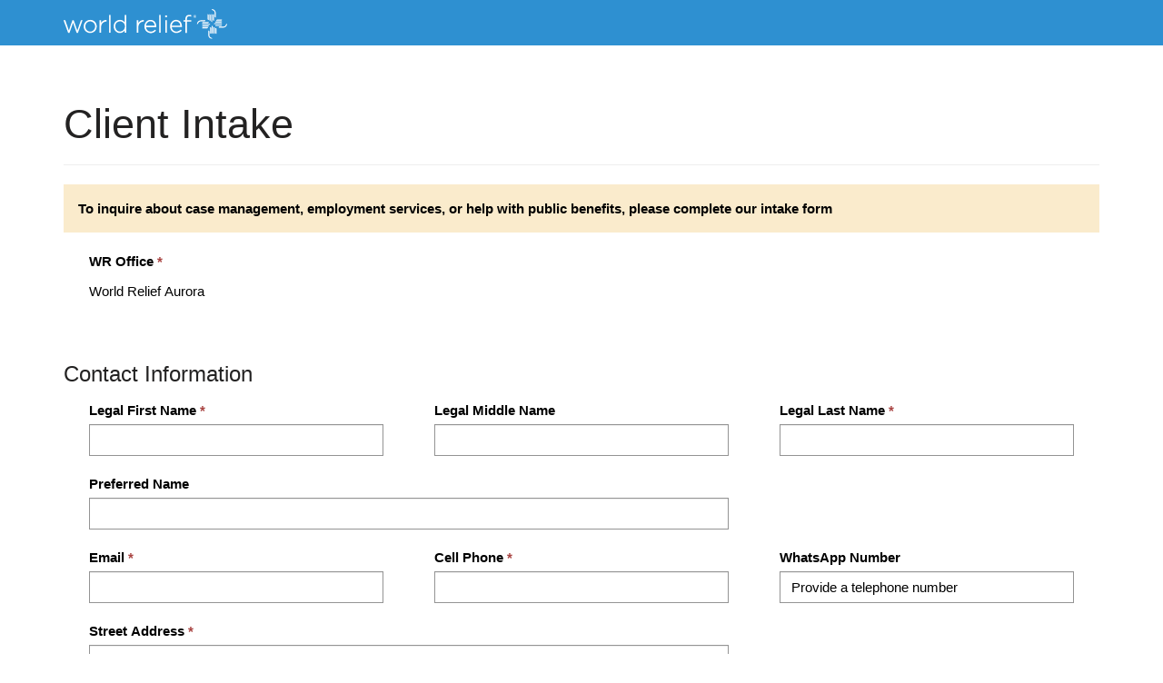

--- FILE ---
content_type: text/html; charset=utf-8
request_url: https://worldrelief.powerappsportals.com/clientintake/?wroffice=aurora
body_size: 95877
content:



<!DOCTYPE html>
<html lang="en-US" data-lang="en-US" crm-lang="en-US" dir="ltr" crm-lcid="1033"
	same-site-mode="None">
<head>
		
		<meta charset="utf-8" /><meta name="viewport" content="width=device-width,&#32;initial-scale=1.0" /><meta http-equiv="X-UA-Compatible" content="IE=edge" />
		<script type="text/javascript" >
				
        </script>
	<title>
	
		Client Intake
		&nbsp;· World Relief Portal
</title>
		
		<script src="/_portal/d78574f9-20c3-4dcc-8d8d-85cf5b7ac141/Resources/ResourceManager?lang=en-US"></script>
	
	<script type="text/javascript">
        // Refresh all powerBI Iframes on Login in one Iframe
        window.addEventListener('message', function (event) {
            if (event && event.data && event.data == 'refreshPowerBI') {
                $("iframe.powerbi").each(function () {
                    this.src = this.src;
                });
            }
        });

        // Fix for incorrect viewport width setting in IE 10 on Windows Phone 8.
        if (navigator.userAgent.match(/IEMobile\/10\.0/)) {
            var msViewportStyle = document.createElement("style");
            msViewportStyle.appendChild(document.createTextNode("@-ms-viewport{width:auto!important}"));
            document.getElementsByTagName("head")[0].appendChild(msViewportStyle);
        }
    </script>
		
	
		
		<link href="/bootstrap.min.css?1645401028000" rel="stylesheet" />

		<link href="https://content.powerapps.com/resource/powerappsportal/dist/font-awesome.bundle-3d8a58a48f.css" onerror="javascript:&#32;var&#32;target&#32;=&#32;event.target;&#32;var&#32;link&#32;=&#32;document.createElement(&#39;link&#39;);&#32;link.crossOrigin&#32;=&#32;target.crossOrigin;&#32;link.href&#32;=&#32;&#39;/dist/font-awesome.bundle-3d8a58a48f.css&#39;;&#32;link.rel&#32;=&#32;&#39;stylesheet&#39;;&#32;target.insertAdjacentElement(&#39;afterend&#39;,link);" rel="stylesheet" />

				<link href="https://content.powerapps.com/resource/powerappsportal/dist/preform.bundle-c7915b3e06.css" onerror="javascript:&#32;var&#32;target&#32;=&#32;event.target;&#32;var&#32;link&#32;=&#32;document.createElement(&#39;link&#39;);&#32;link.crossOrigin&#32;=&#32;target.crossOrigin;&#32;link.href&#32;=&#32;&#39;/dist/preform.bundle-c7915b3e06.css&#39;;&#32;link.rel&#32;=&#32;&#39;stylesheet&#39;;&#32;target.insertAdjacentElement(&#39;afterend&#39;,link);" rel="stylesheet" />


		
			


		
		<link href="/theme.css?1645401025000" rel="stylesheet" />
<link href="/portalbasictheme.css?1645401026000" rel="stylesheet" />

		<style type="text/css">.crmEntityFormView{
    background-color: #ffffff;
    color: #000000;
    border: 0px solid #f2f2f2;
}

.create-action{
    float: left !important
}

.toolbar-actions{
    float: left !important
}

#wr_wroffice_name{
  width:300px;
}</style>
		
		
		
		
	
		
		<link href="https://content.powerapps.com/resource/powerappsportal/dist/pwa-style.bundle-55718a4c0d.css" onerror="javascript:&#32;var&#32;target&#32;=&#32;event.target;&#32;var&#32;link&#32;=&#32;document.createElement(&#39;link&#39;);&#32;link.crossOrigin&#32;=&#32;target.crossOrigin;&#32;link.href&#32;=&#32;&#39;/dist/pwa-style.bundle-55718a4c0d.css&#39;;&#32;link.rel&#32;=&#32;&#39;stylesheet&#39;;&#32;target.insertAdjacentElement(&#39;afterend&#39;,link);" rel="stylesheet" />

		</head>
<body data-sitemap-state="/clientintake/:/"
	data-dateformat="M/d/yyyy"
	data-timeformat="h:mm tt"
	data-datetimeformat="M/d/yyyy h:mm tt"
	data-app-path="/"
	data-ckeditor-basepath="/js/BaseHtmlContentDesigner/Libs/msdyncrm_/libs/ckeditor/"
	data-case-deflection-url="/_services/search/d78574f9-20c3-4dcc-8d8d-85cf5b7ac141">


	
		<link href="https://content.powerapps.com/resource/powerappsportal/dist/pcf-style.bundle-373a0f4982.css" onerror="javascript:&#32;var&#32;target&#32;=&#32;event.target;&#32;var&#32;link&#32;=&#32;document.createElement(&#39;link&#39;);&#32;link.crossOrigin&#32;=&#32;target.crossOrigin;&#32;link.href&#32;=&#32;&#39;/dist/pcf-style.bundle-373a0f4982.css&#39;;&#32;link.rel&#32;=&#32;&#39;stylesheet&#39;;&#32;target.insertAdjacentElement(&#39;afterend&#39;,link);" rel="stylesheet" />

			
	
		

	<div id="offlineNotificationBar" class="displayNone">
		<img alt="web" id="web" onerror="javascript:&#32;var&#32;target&#32;=&#32;event.target;&#32;var&#32;img&#32;=&#32;document.createElement(&#39;img&#39;);&#32;img.src&#32;=&#32;&#39;/css/images/web.png&#39;;&#32;img.alt&#32;=&#32;&#39;web&#39;;&#32;img.id&#32;=&#32;&#39;web&#39;&#32;;&#32;target.insertAdjacentElement(&#39;afterend&#39;,img);&#32;target.remove();" src="https://content.powerapps.com/resource/powerappsportal/img/web.png" />
		<div id="message">You&#8217;re offline. This is a read only version of the page.</div>
		<div id="close" onclick="this.parentElement.style.display='none';"><img alt="close" onerror="javascript:&#32;var&#32;target&#32;=&#32;event.target;&#32;var&#32;img&#32;=&#32;document.createElement(&#39;img&#39;);&#32;img.src&#32;=&#32;&#39;/css/images/close.png&#39;;&#32;img.alt&#32;=&#32;&#39;close&#39;;&#32;img.id&#32;=&#32;&#39;&#39;&#32;;&#32;target.insertAdjacentElement(&#39;afterend&#39;,img);&#32;target.remove();" src="https://content.powerapps.com/resource/powerappsportal/img/close.png" /></div>
	</div>

	

	<script type="text/javascript">
        window.DisableCkEditor = window.DisableCkEditor || {};
		DisableCkEditor.Value = 'False';
    </script>

	<script type="text/javascript">
        var enableOmniChannelWidgetWithSiteCopilot = 'False';
        if (enableOmniChannelWidgetWithSiteCopilot === "True" || enableOmniChannelWidgetWithSiteCopilot === "true") {
            const authUrl = window.location.origin + "/_services/auth/portalusertoken";
            const fetchWithRetries = async (url, options, retries) => {
                try {
                    const authResponse = await fetch(url, options);
                    const token = await authResponse.text();
                    sessionStorage['c2Token'] = token;
                } catch (err) {
                    if (retries === 1) throw err;
                    return await fetchWithRetries(url, options, retries - 1);
                }
            };
            fetchWithRetries(authUrl, { method: "POST" }, 4);
        }
    </script>

	<script type="text/javascript">
		var isPvaBotAuthenticated = sessionStorage['isPvaBotAuthenticated'];
		var isPortalUserLoggedIn = 'False';

        if ((isPvaBotAuthenticated != null || isPvaBotAuthenticated != undefined) && isPvaBotAuthenticated != isPortalUserLoggedIn) {
			sessionStorage['triggerPvaBotSignOut'] = true;
			sessionStorage.removeItem('c2Token');
            sessionStorage.removeItem('directLinetoken');
            sessionStorage.removeItem('conversation_Id');

			sessionStorage.removeItem('bot_c2Token');
			sessionStorage.removeItem('botdirectLinetoken');
            sessionStorage.removeItem('botconversation_Id');
		}
		sessionStorage['isPvaBotAuthenticated'] = isPortalUserLoggedIn;
    </script>

	<script type="text/javascript">
		window["CSPSettings"] = window["CSPSettings"] || {};
		window["CSPSettings"].nonce = '';
        window["FabricConfig"] = window["FabricConfig"] || {};
        window["FabricConfig"].mergeStyles = window["FabricConfig"].mergeStyles || {};
		window["FabricConfig"].mergeStyles.cspSettings = window["CSPSettings"];
        window["Microsoft"] = window["Microsoft"] || {};
		window["Microsoft"].Dynamic365 = {
			Portal: {
				
				User: {
					userName: '',
					firstName: '',
					lastName: '',
					email: '',
					contactId: '',
					userRoles: [],
				},
				
				version: '9.7.9.55',
				type: 'StarterPortal',
				id: 'b6bb1f55-6960-4988-a2d6-499173590297', 
				geo: 'NAM', 
				tenant: 'e8f03421-acdb-4190-87c4-2e45dacd2d1a', 
				correlationId: 'e7b0a243-39a8-44be-880f-c3fb8c88a48c',
                orgEnvironmentId: 'def3d5e9-15b7-40ea-8077-dbc35208db8b',
                orgId: 'f6357616-4fc3-45ab-a366-d369c74c2290',
                portalProductionOrTrialType: 'Production',
                isTelemetryEnabled: 'True',
                InstrumentationSettings: {
                    instrumentationKey: '197418c5cb8c4426b201f9db2e87b914-87887378-2790-49b0-9295-51f43b6204b1-7172',
                    collectorEndpoint: 'https://us-mobile.events.data.microsoft.com/OneCollector/1.0/'
                },
                timerProfileForBatching: 'NEAR_REAL_TIME',
                activeLanguages: ["en-US"],
                isClientApiEnabled: 'True'
            }
        };

		window["Microsoft"].Dynamic365.Portal.onPagesClientApiReady = (callback) => {
			return new Promise((resolve, reject) => {
				let isComplete = false;
				let timeoutId;
				const timeoutInterval = 10000;
		
				function handleReady() {
					if (!isComplete && window.$pages) {
						isComplete = true;
						clearTimeout(timeoutId);
						try {
							if (typeof callback === "function") {
								callback(window.$pages);
							}
						} catch (e) {
							console.error("onPagesClientApiReady callback error:", e);
						}
						resolve(window.$pages); // should we reject if callback throws an error
					}
				}
		
				if (window.$pages) {
					handleReady();
					return;
				}
		
				function sdkListener() {
					handleReady();
					window.removeEventListener('pagesSDKInitialized', sdkListener);
				}
		
				window.addEventListener('pagesSDKInitialized', sdkListener);
		
				timeoutId = setTimeout(() => {
					if (!isComplete) {
						window.removeEventListener('pagesSDKInitialized', sdkListener);
						if (window.$pages) {
							handleReady();
						} else {
							isComplete = true;
							reject(new Error('window.$pages not available.'));
						}
					}
				}, timeoutInterval);
			});
		};

        // Mark request not cacheable if Dynamics365PortalAnalytics cookie is being refreshed by the server or if the cookie in request header is invalid
		

        // For client side telemetry intializing Dynamics365PortalAnalytics cookie object
		
        window["Microsoft"].Dynamic365.Portal.dynamics365PortalAnalytics = 'xOetx_b9UvHloAM2xACDNvY2tbO5u4wdf1JmQDw1j2w9Yv-TTKrhKzVu0oDk4bjexW7k8nKfFj6MNEWjwWW6qT5E49VWIA8SdmoRVGS4pl2v9wcsOFeJJjRyTf8hHDx04sS-HNhAji1beF8iOG6-wg2'; // CodeQL [SM00430] False Positive: only alphanumeric chars allowed, for non-alphanumeric char it will return INVALID_CHARACTERS_IN_COOKIE 
		

	</script>
	
	<script type="text/javascript">

		
    </script>

	
		



<style> 
 .navbar-inverse .navbar-nav > li > a
 {
   color:#fff !important;
 }

 @media (max-width: 767px){
.visible-xs-block {
    display: inline-block!important;
}
}
</style>

<script>
    var hasWRoff = "";
    var hasApplication = "";
     var URLparam = new URLSearchParams(window.location.search);
     var sessionWRoffice = sessionStorage.getItem("wroffice");
         if (URLparam.get('wroffice') !== null){   //(sessionWRoffice === null || sessionWRoffice === "" || sessionWRoffice === undefined ) {
        sessionStorage.setItem("wroffice", URLparam.get('wroffice'))
    }
    if ((window.location.href.includes("vprofile/?ReturnUrl") || document.referrer.includes("SignIn?returnUrl")) && hasWRoff !== "true") {
        //Has No Account, Redirecting from Registration or signin page
        window.location.href = "/vol-app-v2/";
    }
    else if ((window.location.href.includes("vprofile/?ReturnUrl") || document.referrer.includes("SignIn?returnUrl")) && hasWRoff === "true" && hasApplication !== "true") {
        //Has Account, No application
        window.location.href = "/vol-app-v2/";
    }
    else if ((window.location.href.includes("vprofile/?ReturnUrl") || document.referrer.includes("SignIn?returnUrl")) && hasWRoff === "true" && hasApplication === "true"){
        window.location.href = "/";
    }


    if ((window.location.href.includes("vprofile/?Message=ChangePasswordSuccess") && document.referrer.includes("ChangePassword")))
      window.location.href = "/";    
</script>


<div class="navbar navbar-inverse navbar-static-top" role="navigation">
  <div class="skip-to-content"><a href="#mainContent">Skip to main content</a></div>
  <div class="container">
    <div class="navbar-header">
      <div class="visible-xs-block">
        <div class="xrm-editable-html&#32;xrm-attribute" data-languageContext="English"><div class="xrm-attribute-value"><a id="WrLogoLinkMobile" href="/">
  <img src="/wrlogo.svg" alt="World Relief" style="width: 180px; height: auto; padding-top: 10px; padding-left: 20px;">
</a><a></a>

<script>
var currentUrl= window.location.href;
console.log(currentUrl);
if(currentUrl.indexOf('/clientintake/') != -1){
    //console.log('/clientintake/' + " found");
    document.getElementById("WrLogoLinkMobile").href = '/clientintake/';
}
</script></div></div>
      </div>
      <div class="visible-sm-block visible-md-block visible-lg-block navbar-brand" style="padding-top:10px">
        <div class="xrm-editable-html&#32;xrm-attribute" data-languageContext="English"><div class="xrm-attribute-value"><a id="WrLogoLink" href="/">
  <img src="/wrlogo.svg" alt="World Relief" style="width: 180px; height: auto;">
</a><a></a>

<script>
var currentUrl= window.location.href;
console.log(currentUrl);
if(currentUrl.indexOf('/clientintake/') != -1){
    //console.log('/clientintake/' + " found");
    document.getElementById("WrLogoLink").href = '/clientintake/';
}
</script>
</div></div>
      </div>
      <button type="button" class="navbar-toggle collapsed" title="Toggle navigation" data-toggle="collapse" data-target="#navbar" aria-expanded="false" onclick="setHeight();">
        <span class="sr-only">Toggle navigation</span>
        <span class="icon-bar"></span>
        <span class="icon-bar"></span>
        <span class="icon-bar"></span>
      </button>
    </div>
    <div id="navbar" class="navbar-collapse collapse">
      
      
        <div class="navbar-right menu-bar " data-weblinks-maxdepth="2">
          <ul class="nav navbar-nav weblinks" role="menubar">
            
              
              
                
              

              <li role="none" class="weblink ">
                <a role="menuitem"
                    aria-label="Home"
                                        href="/"
 title="Home">
                        <span class="fa fa-home" aria-hidden="true"></span>
                </a>

                
              </li>

            
            
            
            <li class="divider-vertical" aria-hidden="true"></li>
            
            
              <li role="none">
                <a role="menuitem" aria-label="Sign In/Register" href="/SignIn?returnUrl=%2Fclientintake%2F%3Fwroffice%3Daurora">
     Sign In/Register
                </a>
              </li>
            
          </ul>
          
        </div>
      
      <div class="navbar-right hidden-xs">
        <div class="xrm-editable-html&#32;xrm-attribute&#32;no-value" data-languageContext="English"><div class="xrm-attribute-value"></div></div>
      </div>
    </div>
  </div>
</div>


  
  
  
  
  
  

<div id="loading"></div>
<script type="text/javascript">
         var accountSterlingLink ="";
         var onLineTrainingLink ="";
         var onetimeWorkshopLink = ""
         var volTrainingLink ="";
         var vcEmail ="";
         
         window.onload = function() {
            if(window.navigator.appName == "Microsoft Internet Explorer" || window.navigator.userAgent.indexOf("Trident") > 0){
                var searchElement = document.getElementById("search");
                if (searchElement != null) searchElement.setAttribute("href", "");
                
            }
           
            //Hide the sign-in link for now
            //$('a[href^="/SignIn"]').hide();
            
          };

          function setHeight(){
           var windowHeight = window.innerHeight - 140;
           var navbar = document.getElementById("navbar");
           if (navbar) {
            navbar.style.maxHeight = windowHeight + "px";
   }
          }

          window.addEventListener('resize', function (event) {
           setHeight();
          });

         
</script>
	

	<!-- add anti-forgery token-->
	<div id="antiforgerytoken" data-url="/_layout/tokenhtml"></div>

	
			<!-- Client Telemetry init if telemetry enabled-->
			<script onerror="javascript:&#32;var&#32;target&#32;=&#32;event.target;&#32;var&#32;script&#32;=&#32;document.createElement(&#39;script&#39;);&#32;script.crossOrigin&#32;=&#32;target.crossOrigin;&#32;script.src&#32;=&#32;&#39;/dist/client-telemetry.bundle-f9f45b65a6.js&#39;;&#32;script.type&#32;=&#32;&#39;text/javascript&#39;;&#32;target.insertAdjacentElement(&#39;afterend&#39;,script);" src="https://content.powerapps.com/resource/powerappsportal/dist/client-telemetry.bundle-f9f45b65a6.js" type="text/javascript"></script>

		
	
		<!-- Client Telemetry Wrapper init -->
		<script onerror="javascript:&#32;var&#32;target&#32;=&#32;event.target;&#32;var&#32;script&#32;=&#32;document.createElement(&#39;script&#39;);&#32;script.crossOrigin&#32;=&#32;target.crossOrigin;&#32;script.src&#32;=&#32;&#39;/dist/client-telemetry-wrapper.bundle-633e70f51b.js&#39;;&#32;script.type&#32;=&#32;&#39;text/javascript&#39;;&#32;target.insertAdjacentElement(&#39;afterend&#39;,script);" src="https://content.powerapps.com/resource/powerappsportal/dist/client-telemetry-wrapper.bundle-633e70f51b.js" type="text/javascript"></script>

		<script>
			window.clientLogWrapper = new ClientLogWrapper();
		</script>
		<script onerror="javascript:&#32;var&#32;target&#32;=&#32;event.target;&#32;var&#32;script&#32;=&#32;document.createElement(&#39;script&#39;);&#32;script.crossOrigin&#32;=&#32;target.crossOrigin;&#32;script.src&#32;=&#32;&#39;/dist/preform.moment_2_29_4.bundle-4fdd3f639b.js&#39;;&#32;script.type&#32;=&#32;&#39;text/javascript&#39;;&#32;target.insertAdjacentElement(&#39;afterend&#39;,script);" src="https://content.powerapps.com/resource/powerappsportal/dist/preform.moment_2_29_4.bundle-4fdd3f639b.js" type="text/javascript"></script>

		

		<script onerror="javascript:&#32;var&#32;target&#32;=&#32;event.target;&#32;var&#32;script&#32;=&#32;document.createElement(&#39;script&#39;);&#32;script.crossOrigin&#32;=&#32;target.crossOrigin;&#32;script.src&#32;=&#32;&#39;/dist/pcf-dependency.bundle-805a1661b7.js&#39;;&#32;script.type&#32;=&#32;&#39;text/javascript&#39;;&#32;target.insertAdjacentElement(&#39;afterend&#39;,script);" src="https://content.powerapps.com/resource/powerappsportal/dist/pcf-dependency.bundle-805a1661b7.js" type="text/javascript"></script>

							   <script onerror="javascript:&#32;var&#32;target&#32;=&#32;event.target;&#32;var&#32;script&#32;=&#32;document.createElement(&#39;script&#39;);&#32;script.crossOrigin&#32;=&#32;target.crossOrigin;&#32;script.src&#32;=&#32;&#39;/dist/pcf.bundle-b48d7dca38.js&#39;;&#32;script.type&#32;=&#32;&#39;text/javascript&#39;;&#32;target.insertAdjacentElement(&#39;afterend&#39;,script);" src="https://content.powerapps.com/resource/powerappsportal/dist/pcf.bundle-b48d7dca38.js" type="text/javascript"></script>

							   <script onerror="javascript:&#32;var&#32;target&#32;=&#32;event.target;&#32;var&#32;script&#32;=&#32;document.createElement(&#39;script&#39;);&#32;script.crossOrigin&#32;=&#32;target.crossOrigin;&#32;script.src&#32;=&#32;&#39;/dist/pcf-extended.bundle-b0e01b5622.js&#39;;&#32;script.type&#32;=&#32;&#39;text/javascript&#39;;&#32;target.insertAdjacentElement(&#39;afterend&#39;,script);" src="https://content.powerapps.com/resource/powerappsportal/dist/pcf-extended.bundle-b0e01b5622.js" type="text/javascript"></script>

						
	<form method="post" action="/clientintake/?wroffice=aurora" onsubmit="javascript:return WebForm_OnSubmit();" id="liquid_form">
<div class="aspNetHidden">
<input type="hidden" name="__EVENTTARGET" id="__EVENTTARGET" value="" />
<input type="hidden" name="__EVENTARGUMENT" id="__EVENTARGUMENT" value="" />
<input type="hidden" name="__VIEWSTATE" id="__VIEWSTATE" value="9q+SM5FVjvvnqWTs5xseGKZr+60EWdQpmeOHmcMMQuSucgkGi56g3IhstqjbfXfXQGRnIIh3f//9hHQ2UPmdNR/CtiXvS+4FoaPPLvCjvtfYZEOsd1czqjRNqIv51H/1HxhE6zXWWpOdoTGv9V9K5DqOWfxj7r0H6dvwQcqaM0BIOLUyrv8QgzstZ9F8P4eBv+/8QEq7fnVZJ/sknRR7ylHuSp9ROuNvPu6/rTOIa5t8IQnQxyQ88ZCNuOPWAPZkMEDxUFNt+2CvPOYhM/hv6JS+SncByCw0hE8G+foQ1YV7NlpcNrfR+Q6HlPSDm3kkPUU7+k5L7Y/vJ9PpI7AbtKaoUFwa+xpUcOrkuTdwRx2dSwAdLdemJAwDJxQNmxQ7qTQ+ZZnFEESZ5Ly2dtfW6ibR+twCavRcDC6Kv/qkDKUGA51WXLH70/hEuuoA5W0F/zRk4sd/HNR74EtAudYWf0svW5giYC6oAnXSugE8GjrkZwNDPQeK1WJjqWzJjUQSO5wR7EMApw7CsOiVTs9n1qfHH588dHYuSJYxUmk6paxvvzpSafPq/duWY1vpMNrn00RnYflggj8tnsIgmVNRsWDtJOGJ+skajLpdffeV2kl7Uanna8Z8RtZOTbWmutbCbwLBnJui7FayODGXUOYAB3hhXDIg8k7THX5R2p3UHXdVaGou6dFZnSOUjah+RPPZp7CbVm5n5cRzuV55si3XT/QuM5erzI1PbEB2x4QQ0wlMN2nkOFATJDfqWgxvphHzn/TWgD8uuSSA2hMTqEbGDRIzInqtcUOyD6+BMb37CU5HB2sbPuO3kKNl1SzIOg/5TJe7hBEpKUWvAxIyi62UI/3PjPEZfTNB/BPb2wTxDFBrdCus9qTxV+8eHiC80XqylnFGZiFXAz6XLPkHxnIcUJt0SZcogK8boF59xmpeQxRab2Kwu4f1rccLQXK+/H3NYFf0gRfGkM0Aex81lpo89nng+OSMGiGKjAMEOoAV2thxRS8yp0GHvqKv0h2Ar7XplRkEzyPi7h5UE+ORi1zyX6dcuYxG4x65mnVYhiPeXKrTxz3QpTCerjLOpK2WyQpG0b2Km6ZFWq0LLHPZR8t0S3W14V35Q5KVmNpCpbhbqbdV/[base64]/OptcIEWeV9Ap9Bzf+t73W53ET8oZWM1iAuJA01RRRJonKT7pnmraerGUTI0d7WmQ4rAW8Kz7CNY/IxqAcVZVaXXD92J5dozvAZ5ftYBzZZGQfz1oeIHnbpvGkuFel+hQq+o5FyzFvZEWSu1nTIYuYDUxPH1qKASLK9cBDfCNTpwtJUkqrnRyZv0H51LmRXk7N5RwylU2Rmqu6woPd2M9QLKpWhk1G4vU416DsDGxojzgZXUB9tvE3HRN0XxQHXzxvKP31dQ/SSds6PYO3eqihWthXbWCoDIqw5ilBNBP1zS0ZwCRj/tF+XT9nBrrmlD3EFrZX+ha5HgZ4lw36dflj8NMS6WGzyVjvEwAkiKr7zgHpH3PIXsU2H8o8SvxsgtMSZsMROjXtFVQAp6nNsMLUEETlzi67PXlxFOgJQggxrHyp2FbAFfQprH+wwzaAnVB1P9GQ026Eg5KRYXSbJjRmVx0/Ma6buxfGrjcgzQZ35zRCCgSf+ag7YbbL02joRmhUTXlTV4eVCX0+H1yAh+pV/KTSFb9TuWTnnFqCHN1N2DfIqTsdepUl+tS9QOs8NbAYunS1EDp19ucaBSrqNS6QQ9iMRkSQNC1D/88kWuY9NFNmoJKx3ZqVm3rX0pcmGEzz75IG4d87p8ulUzEyg1tSTPc8JIglvLmQnaBb6KF2DNDwUl45z/n+6WBDPXmKxnSQVUl+8fomZ/+BxoCcIC1+mjHc0lA6yy2jJ+tk5vtuMVvL53xjUm+5/vkA6EXs4et8e+0nEBMSMlczkPhWqKVzPI9KtUaJ2ouED8jkjLJ7brmwYaR40k0ElPHO+QZMFJeyKqcAGcL3pXb6JQUIg9wkWvBBNAhAwu5yVGwDQYSK3LvdZf4br45qwRz5E5W/0txWQ4heUEHgtaQWLOMVe4o6AvOWt+kEzWOOF8QgJ0jypCsTawGWFn7G/J8BuDp3pm6TzCtaRK/J6Chh1yNgRMeDS3DagP8kmOCfPpLz9NTvH1TX7980muZJin1u4cG/U9tz83ifcbLASk2hAmc8fuX9cQ0xf+UkCwan+lHQPuEZzOjIh2QGcuBoGCR2N/8TmG4yNUTzV/3BKiSGN46BDMBRuC8yVgwAU9i/26biz4P+Jae7AAnLxGTZAcRR0lCiqEeoksor0h1X7Mu7cMOrcaWfiCY4OQxwVnfD5K371sjdximFNz6be6Njc9vhNrIAW9CNS/pWRNGNsMk4iKaa+qNUVX5HHHC8Tf4+xfPtgT4i5AJPdO/cLT5IiH3/ITuc2Gs6emF8EUNVC/5kWqPWR3savx0MaV+o39NaxP+zIXTRh7FpTskWwVDw76/6tcjVMO/2gAvlIonyUWkn7RH52j8TdPxASBNdRba0NO6yTcsjOTc2mle3HWj0A4a7zDFC2bwE5bbMZNRpBoEgu2i1BIacX0PQHJ/j6PLoyljHKshG9stX3cHy+N0AlPj9kq1VYyaM4EnKes3AUz1TKXrz03It9R3+EuaQj/MHX8+9JbqsoEW/vTRKrvZ3hGkM/It9/QdjZ4mOCBcNx3+F+LXjcf888VnqiwGDK3u+cl7xlO/NuYJh7qWFGl8bOnCS83/P6HH7RJ3KyEWkoi3pvYIITyED35/tQSDc8uCTbr9ZWEt8Vvd6yAvE8fhpMHyrFKriMh6q4783zFoxJyxD/Tyrg+a/fY06lzfJOYdG0KaqxN6bYXypgGpn1Oz9REghdEwEcSgCXomHPD1F1kUHL2XRhpRXFPTl2BSmbDCpkyO/Rm/BI1bsB17JIsFuyPm1FmZNeJ14YbnD6IjfFutBo3atli8SzOtYJ8pumFcgcWids9//LLK8UMXWFUpl5rairFFg/dQLd/8SXt3NetujSY5Nh5AoKiqVvzoIUEjWZC0/kp2xRbj+5ohOZGXotUUnTuMOXvHjOXF7ofx3zMTHsgvUJX6toFPSh/xq0FvOB/z5ZSXWEIDIbiokmIuXyEaY9jhH523x2tMVY5jTksFFhzbUyMCVT+D9+xedz5hJR9a1pKwPZEH738daMARuBykWe2RJI5bVUp02tuAnl1K2NTBwWS7JTTSpQojoJvMZhuAjtMkJYXRw8QKtutoxo3hqrrB03v495EzKv3vDQXGz8GkSq8hAYhOxsDQVO3u/qB8NPVbg8UDq8uCwAzmkzqPEbzzxTcyAq2LIhQSdepgzJDmu/qIxNGJYh53fAUwHhNQpXfX5BcWf4RheCIpbdCHgekxPFre+oClQSF5jxTPg+LfnUSNtcQQzrz/qflMWpC3CHJo7wDUuN/F4H8WPfPTqgBa7gk+8FUcCiOWvZUjCASmVEnuAd5rhYENTxg+gFpwWjz8Jb1hYJx/vX/1oYTLx2/bMlrIIcHVhPVoa0+PUYyFmsf87F7nFnH0Lfsg4hS3K7z7t5ik5TFVivB7zDEp030xcLhmJsGVLmCVJkdGuyTDgp1nSsBqRJ/9/8IcAMRY2jyHOLTB7HemxC8gaIRFeSzRo58626nBKuIT3SKfw18U6lZouCpyUboT+/AaO1v5l+ANk+eXk7bIkbgwHz30IfrB7PyiAU3caQ0hjCiB13LJBwfVWaVAF7om4dfHvFq1HvizHvznprr1FqPPzpYatosyalamxsZGF67oolb697n8GitKe1aiAmLWDj7alXYP//C1g9NQ/1zULJwlP22cIffirwHc5ebR1E0L4ENX7uLjOI+VqtoSyHOJcnu61pWyBxffug1R1HruwAxsRBNWPjxpxXZUC69x3DICc0HTFpqCCX4g+YcTHnsuGGf+y5mjC4U5EJTU2VlkLcFKf73OEWT10wFLLAC2LHlEsEbZszmXq4W2G1UIvnmI+f1d1yDDzxl+GQjbxJE7+HC8/gIUHHN3Ks5A4NOKAKyQnMK5llBou/WgEIqd575azYp3WQtCjv9lAFfg8vxsMOrIaB3idUupLnJYf+oHQ98Tlr3Yk4/FCjNPZ4d3/KZMPZCVEo2rIKu8CHqTkcYHWjrCvN2WBCRo+M8O1ALfIt8Emcarg1JQV+h4LzjtPcgUE2K7SZBeg/cb0kowAIAETjB8ji9e4tAvB0S85b9fpbXv0AEzsx8uUPB+OrvUbBVCBygv7R5rgDNw4//Aw3qT/7nuPqz84y6ILYSWOogo92AlQtkzjnvUduEFPPMsBp9sy6WpDtttldK26mXyQKNboJPTJBPQeV3X+8F0KPLzyHb1jpAjO8nmOs+7v0Qr1asWmJEB46wAweEvXo3DX/lMa1uOQbvjPbGKW+J96LVUTfh8NJRbLgx/6C5g5FnGEHwwcskrc/PXIccStjmNdv0B4KBaNYR5hV2MqjETAJd8AfIwK/HHmHn/22ut7l4/+PnP2wX/KO68MDGLFXpKnlIimmt1gLwEnDV1Lm38RDtprUM9Cvxni5IJySdVNBTW4IjEpGM8z+YzeeH5nw12WuYoGc+H+gdwmhGNWnqh6dvShKN5fxrqHdaIIdAOLKPLV1ytbT75LjJWhrEz3Rss/AyMt8GMlzbQAUap5Vf0DVKPTtNUzrgJrLF6nUCrKzd30zy+iR8LQyG9Z1ZyJ8tBmxU0+vrArz0BgKiTK4WHSqu4oEkUzxsiG0sparEXobQkvzkQRStYCWivrHGKo4f9v13f7iyPdgaFSWm7lBVUjYanIFts87MYTnk8p3LsumvQIRf/unpFy8wXxmYxIFWPxqNQxIiMzJ2dvtCUBBClPUFy530WnuRWe+z9lqHjYJYEmefGoQauH0dN6/x2CFOJwNHUNPb9quOlc2s/[base64]/[base64]/ACJgFhM40VPVl0W09LrRb/GB1H9X606nKcr5fAR4wz+Bj7UkO0MxTKy6ZPdq34CGjOXNwEr8OF1G4g4MxXUQ2ji703yEVbG5FVDbadAd/pSnFgmu3dHwTcNWaTX9oX+kOeWYx/6v0zW0/HvwmW4BLEF2KuTyumIbvBOXavOTvALcYsDPQftSUqEDZHDGEB5Q2v/TUGKmy8LLVda3+6KWfYWk3undqXauY240it4Ey5bxVTTNb1SrY24lAfbLtIHAw+DTRWVXm20Wm1NZETaazJ7lk/nR6IEuh+xcO6gr2WgTve4/R8X0uRCOfSXL4AA76gdGCHeS7y6z5Mmf8WYr/Xex8VZMF7c1WshZKh0tqnve+S/Qvz6g7AIENhQNnHrazSZrYO6O4uLHSTlEpggnI19QaT/KkoB/X2ZpdJ9FZNHgIUFYqB0w34YeFgbGg0Xw1rDTgXtiLLnZJofvd0waPyYZ+b7/g+7UJXpN3VCEt9N/oUo8MzgHs9HYm1fTqERLdTYMO1+pDF8yCwbvTRqVNheTmTbcrEMi+CZ7GLb7Ofe1Va20Rl17R1CaTfysGSWRB3CAxBn+XLQIjvME40Hbj83KroC0LoP0lfBkmzWImroHBS6mRJ3ppUu33APbHI8tM3WEDptTkysMq0wbZFq1Sqn7CyyHG6V7zFaO/[base64]/ILZuhc10zqguiTAub1RNXiygBHrMTEPGIlSkSkZ2tvjhUQZKChSmCXkUyGoLIJPePRCVIeMc9Zl+wnBhUH5UZjAOQP26Ibh13K5kUKVJr8/Z2iDphXO1lK3SkByUv1tz0IHmXHMvmej6ZtSLBydyp7CCco/26MRPAe3KMhtRlubDpaYRTqY0neeV7zo8FFgSRyP+dIWCh0zt6/uUwxCOJ6V/jjC2WDYteYVrSKP/GSNYgfoMfKS5Plm2hz9gR07BB+hxQCezyegRDRHTNDDXiNn1w0euyov4FWWInt+VvUXNP/Nv8YDocjV+uzfFxNMkax8njSgaa/MVk3X1SJkUDc8nXvmyI4MV9RaN5P0bGq6KQqqF4VyFxivycUbgKcuBIcYOUr7RnX3VYWgTvXYtz6WEceZRcOsreD/ySSyGBzfnQPwGDidQZmUFjWRVO8jSV8TKKZ7GlUJk/qoG+X6rBeVj4HWDObWpZKgl9iGKX1dA/8R81y7k3irH1RcaTOFElcBo7BWO1TFmpaylzXZbrmVpVNKnjCftV3hkahpz4U8pFBd727h0pv2j6gXIYUIeL8Djm/DyHxpOXQx/YBGW7uE9jH98MGHDDbAhH5F9GxRwi86kFKLDanLhhrIsLx38MHpMkuOA5y+n+tiY1jk0Kif2SIpgpxtgId37d8bPyIAbSkUu3w/WsYKdqPwcQXDIf6LuV3SA8XL00taYEZNueHp5emq49mOkcn2z1uEjvIwcLevhdatFS84YDZRz6KPDBXt75sC3SiCZGt+0Fch+wgEf57OluA/ZqXhJfjcq7a3OFmYQmjerz37ZDPOmZskbc3G0fx6NC9bnGUqeVWmBD6iLs4PMS271cl2RvkAUH0PByKsYPgzUSnl4PW6vcJKAp6etXnJYKkKMPS266y3Lr4H6ZlGBhC/wKMDkgws6RNbXPwg58RQCQpIfQaXxMqnw4H+6o/o5XUWChngAvmJq9KYZX2bOe5WqFUrRcErRqvbeEuWiZC+4IbQV9ln4wGjpCXWYunhj7W/z7NZFRb5JoyxARl2L6JVcX83/lgxzz2ZoAiak6xIh6AMYFuSNFKYUAXj6eP3iESzu39kojiHFHVZ4aKiS/Y6qC9gbu+IkWYuO6dF9fL+e6lCfTYePXH5V6WxReJik9nu0g45hswaBGFdGAF4yWk4GFUrjnCCcZr+f0z3Ea4+C//sW7fo4ejRvjnfmJ2RJap6Q2e1X54G0Bqjxkd1IzMhaCmo/CZosMHrX4RrXcNyzzPwGADdMVQjaWNKuLzTAUKszArHJwYpGpZqQHEcITeaavgvNHybZ/54gNCfaSFZVj356vvLFSoj57oYsGQToUTHK+3Pe7tRhkTxeBOU+jp/Hhs+U7IsgWEoGf/c98KuZvU8TuQurVAVi9Vp3MIjsZxwbvi7+uPkdtIpoT7cncs4MgapEj8TOPuMJSVpSlx/CJhR2HbbRMMzgc5oSPPC10EWbsVMId7I6O9mZ2MMYgRGMnR14PO/kxk2ty5RDjz2gvmn/WozQc6P322gJ8pyfOx2z1sWtwum7n+emPuDi0pO0TbtVQPBiRDhhjXSsh7rfdm8b35Yz4QD92BvwkePQVK2Z50PiO4XU25ZQC0SKW3oYOeEu9/cceHDdcdgRQ8drSVybAJFrbTySATQ+OoiQy4G1+zAM+6XmQxAwZ4x8JwUK0Db3i/xcCpFN5UdonrXX/fsW+TFocElnbnMBcq+ty5UZVZoba+/QaUqkAxwKHK5rdEJGsFdZlE8rSomiaBzGXmtrIUNoMgQdwNR86iRXYeuBtnWFJSO5Q2/xqoBIS5aE+VyG8rantIMsPfMevW/ZUSrzNL6R+Zpv7NPhIT+F6Nbg7IY+l3NPh2fRGGrZZVaQxRuOwbXrYjmAFojI3Oi6TrMGNH+2P/9tuzuDUKzxNhDVs/4x6hK/f72m7OCHbY7xsswX8QGjKvmtXKzsuDUahZFM7u3MMu84fvjVA7Ekq8ejiJbvrsdiEwIGHuBC6IlWoRlvWdFvvEbDh+W9aoXObnGyBT7B4IjqcY507aTJYzn+1vVshchSb3B4Kt2i691v/L1mo+xS/oCfRnSdWfKaVxQhOqeihQXp5wlwPcaZ3WCu5JDbkcv20cQuIOMlaIcNZZ7yRTlsm96TBEIgQlbCMvagR1qBn4rm611wETyAqGVXZyOyS05TDRS0yp9RmV+ZHcU05gFUpFyhhT+wh7mKp0/ZUdXhZ6RNs6b5ixtey92aKHpe6sw5xFN5STex2h9S9qSP6hacghlfX3rr8CGL6tYrpdNVdcpgfMY3JWHXIUbGSvuuqtWY1keprXbR4o3oSlf2iJRaVnrnZILYsl1s8jU++Y2VBJBk7AHiYllExl/[base64]/+1xg6YFBCG4MrFmwWetYTi0wQOTN1p9ZKaxTUCZcZyW0d6P1I0dLM1ki1KwMmtp68zNzGK/DSgHJmldxTN9iKb5vGA9XQ98w5Pmn5F9Cq6fJPCeYdVp4rxliV6snV3UPyRXvnBbvDHgHOYO3JdjxDpapuDlh5MvY0AugY5i1ArDyc3VyVjxNTbMcsLjNQA5r3iNUDM9xsXUezLffyp+xZG/K9uNCC/3S/CGXreGaEiyQqhDOK0vg/hbzs+xkAwaPylzuC//vSbI+8sqXbPaK6kp8R7RVesu/m+uFJyC8E160PfpS9j0NhVw5dlJHiz4bmGsn37H8sKpR5cfY0KFkFdfSq4UORUbiMjdMtvAYn0e0a2gLCLoNw0a0WLY449Wx8HAWsSbkbwX2cXJA3Cx4vo5wOhTD+KHC4n0gE6CE2ignoVN9thMkqBPs1TO7NyadHz5BHAeFOI8I072pPzWNljdEQ/letzLl66vH5A9JkNgJdQwjKYGVRvAlpMRCICsJSq3dnQ8ZVuf6khBJyjmV5aeOrgPvSeHSTkg0Hvp+EAVApW0gLfiDdPU9BN4rG8yA/[base64]/Nu94/bAXqa7ptocuVHRYBgnllcrtlj56z9nzY+LrmAmAD2FtjcMaTB1+3K5tD9nK+2olEm3oQupoIj9r7SM+hrs0W8aMo6i7++Sn4uwV5SVSIDqRy69X5egtSgcA7WUqQPvIWHfefLmPiI+hU/axXVU9g/gIpmZ77vgeNl+kNnMK1aMTnvPbZHSuRbrTbnihcfqKkpm0nSQm/[base64]/PIxEYKrGdGpqdOGg2uguCQKYcnOngsS9teTZfjn9xemqX4mkQQbuzmjop/[base64]/5NyhaxqDHHY4RaaNh8YFVW9iXOcU2DwwZPxRJPMYRwXgIC8fJ9oKp5IOfRcxR+tBu56Z2Fnc7hKrDpMlKOcsFcn89zZsGRXnJI0m28uaS4xAm2N78KyORAxcGNWuXcDJlyqQWv6ReNJGsXoxcy5BVYnSyZ3Xb/lkNR/nvtuLy691LdOiRTrPsNv+Rb4lH2Q+nnShGYe+zwjAi2xjCbfLZmBJxFLusr8MpSU9ARhk8uFrHJ/Vw1xUjoHXKG3s+lO7mWIgyU+qLoiG2xQcUJ0oakWdiliurXt9OoQISyp2v/lj/shw1q6o7FnVkTzBuaB3F4Z0UvUPwEjygQm0j8QaKMq8rPM8VbVurJ8AAEjKkvgeIJjcNr+BXkndEM0FO6cEl43XhrxeSiOTXItOxxFwfAhBNXZn5I8O3r+tCCRRLNDzgdsatoV/umrEfAwJeZ2fkWzopOaUSg6xpRiSAEVXbJ+2qLOjU/GGBzPjggRqCgchEYyZfE4g8KNVsq/YpioweTFhOnNEVd4vhs9dO5uAze0WlTns2ONYmsfA5ySaZY8zh1Jl0cyanx0KioDqNprnq6fEbKnzvwy9ojutmK1lsLmqz6H0dGOY86l8EwWMKtWEiRMbNp+lDkpq1V/jQ9StUYXvIs+agGKqMD5R9pAZMr4S9134vZiRPGrKoKNkVMOcFMahRD9QOQllnGn38PH/e4GeaR4CFaXiwvegiHWUCDW7iOypNduWaWoK+1u+6W/3ny7G9Ghm1AudvWTV+YVbBpe16fGJTJFuo6XVWkXkef4U/hIRmcrTEi7qL1lYecXWCa59omI+OotaVh6RvWtMaAYiZPy70ibTQcKWf13Kr2oenWtL/lmx4KyavxoHjIiAex9K/U8MN/9yTbB12NUCAZVcWX4lSQHh9cHzm88MHTRbGMKaKTzCOiCbsVTpRjzhEEJk9SK7jPPG3yO4S7fcIQpv0Z7WIeSk93NinisuV1Mbzj/CFjXBsis8Pk6oeE8K3lXohUKBawWG8Cnyzqe6IouxK6lYW8mEQ4QqL6wFfjr2MM9OsUwu7hCEf6DTbUvOxjZbVOibApsVT4oZ+/0+ZDer8m65K7i/d0NZqmbRCau3PWn+OmJpKJXPdoSmNruw6VhXtJL/4XfRezm8QuYQmVBGOO2wjX/vdX9SuWdjCAoWhOLPiszzKjrv8D5Fz48xkJXuEdWtmv+sDUJcKGSWVsYTqWT3fdDXsGOCak0iFCqFH8GVIPFVXan9d1jDGpgR/M2iXmLu6KUzn7vd+M7XUUTgwXCMFGZB/[base64]/nwErJwm3Sc3HltmBn9X8B3WKMuuzONmSD34JBqW9I0ZCszHrlXqLUDHbE6v6hzmHFBj/2WssikELZ4ebXqyNLz9xj+Xok+2kCFhyjGBu4qaUftxd0Hah6BpEW0zsl2VFCPq1DvUVGNhYVdvwJ0YinSK2NSQv+rQ6wE5V3zuUH/W3JMJAzxi6X7wc6gQXgKwsZ8HFwe2jm6smOOGFvegruy4nU2uVtYIxDPb5549E0AqhBP0ivK9c1nfczTMyUFvprijVKQPqLYA9TD+UAnjdw1tBvPvzzV2mX5PDUXlJb6kFW4X3pj5aQRXudc43kRbG298UhYK/dUdzMD8kB1LblxJi76IyaJ2/SxckiOuAWghhuxbNqbAvyKToURDXCMFzlzRZ4Pm2VxXTRsJyRuAxBXmVN7XgBOlSuz9IiJglGeHQaExITMDBK0hAWg1036/[base64]/0OTwjI0hSErIPM25fmeHsN7BK6MnP/kwHsVaGrajoEBbxbZ9ZsFYCe5wysMUtt9o/MEJqQwuorUN/7nn9Sv4N3BginJljPWoGKhKME2bvH/kKdkmCgZ1OsImVnFUleBx5QpCqi0IJchQ3hhyDHx7Hgq7WsCF4wsxIyEC2RFX/7OaPYGZmLKyayRBfvGW5uEF1p3k5zUIeuHsyEwMls+D8IW6VXCJ9jBdDuLwm8ND6tcikqqa3/d5pN3xJwIUsVH53X7SkthvybZNeAmjzUq36RVSmlBPEw5UxmWofPp/RzsAxbeLFrYVyALQZvdSV0ZsbRkdXQjKEzUar8pJVF6FDUqO+hcVwTeER3rbVVZAMSWZoNVsQsTGM0qAY1f052qwz8phTGkJYXC3debtOMy+qWVWGjujFL9oVmKkdaNEv3zW1tdIxu+XXhF/cjKMGsKBc1r/0Y9/njlah5KxHdeGsa2IVWS4e2ViJSuaRy26Qd8Dz/hkjRgoMsJmn9dsxALipp0SYrLsABtEXeheINjJcmcXG0jSZrZrsAe9TuOZOQM4m8nXCGAdIi1P/xR/JfeUoD+/VpCakuR3Dcp/FrJf3lPTk6/RJ3a6QS2n5q7xuQqCTo4fHoNTM77+HI0umCSKWJlK96Ly9TPc8BvDygB9QVtut6eMqydRlBM4vxPQcwJDA1n9G99RfXBdnobEkQTv46YJCJX2EXk0EjtJ3IL0mRTGfHsGUdE0V0o6Vyy0j1zS6mqkl9rd/UeC419mqDujVL2W2TA+4bDGY7EVwr+MYvOzhZH2/iu4f7c7vJu/pBRye3V9eK/6Ajh3rDhQIql2N5kPardkWSh+lZfIO+TyetB8QhfLIRoACZUJGxffB/DVcWZN4f5v0EFNrQoO8MfkIu6Fhvex51rsaCGN7mnfEPBqhwR8UA1TrxxClSN9lDBd/uiuZAEt5Wz38HQvHMQrFxMRMtLhkNBC5pKhxXlO23zpc3HSpluU6D1Ugu1UUl0gKzaRkG3B0Opn2Hlntca//Ux3OEGBPCPTqVTPQCaBMUnQf/QaQJ7LSZ6y/Z+qOOH2/zAIE6VL8QGFZDkps8FTrJeAwtV66JU4e4r2IGLh2XgNWOYjtftAA/KWgij5CLbUh3VP/GYED0/HeCAW79OjlslOY/KKdBBAZRTWIfZj0fvHGZH7lln+Sx8OW/5OcMKQeW+5yTpwX/O+e4IDVWnIQNy/w/zjrwacPwFkIO85L/clsxw3iardGLtyyL4Qqe4Ub2dkMXYxbyY3x0a5HXG7lbeIK9EUF0oU8Vx61pf0UEg/PHrnGw/phQ/2+qsoc9k25K40V0UyxePxPT/E4mdISBOKit5xZ+QlAtFSZ4UsR0JqLtqQR59qbK2CqKFxIcxp0wgOh92klyreedKSKTqZ0Lr4Yva3mTe5peAYUATXB6A3/LGgVsy/a5Aj8t91+ZGCSTErQ2vR6LpzciuXBWRXMzjZ78hPuf865hJe31Yl1iGjBE2IdYXcI/au5GOEWVaGyW/JNQ1yNlr3bSjpAw6FjjIvYUW0L7jDYBcyTqKKMdEWCTBWUqtTj+HAsRKRY48+NLNTInN2bMRz/SNP+6d+VLW6TYVWmN28PZIB7ASiYcjCE5UgE6AjuCNmP9K7SzwMXyOz3C0EDjHVdRjKzGOUIMXn3eiruPAaUS/LxfDQTV3OCO58xda9mQYRzs73HUhpEiHk51Qb0pL/eYV14SOM8PsuiWBaE5Oy8/MIIV0NPrwaOS6OD6u1FWftE6E5o90Zkd3h1CTgj0Y4Av+0SgjM9zA2ZAW7r7zZnZXHdc116hwAc5MVnUcWWaCbEEVk8VvycZXwedJ1C/c+Fy0wH3KD01AAYnqwg6PIa7GOQL6tAtujhfs4J+FL0DznuIPcgCgHn+PACEGsyt/nUb+mx8PS3P27IxWcbNFo40cNRXiv5TEVZIksxJR6i7d3CCfCGMgnTgb7RzfpaNnLGdAFt+u8deLaIthBuB6kVuFeDtEyDCKOuv6whURKvE8ZOnG3GejmxnLFJDa8OOGiKBRGA5wfepC1VLG7Ax0REElLaW7qfn8eUm7f/NM9D2cbTz83xyjYGzYd0lenkGw8f+PkaDrM9z8kmIMfixAV3/C0QcVn+UJwbDpATJfp6WhTYFTS1kQwZjmRQhlvxdUaefxMynxInNR/qII1FqZ8r7LLNUnKTvz2gyLFSytd4qiF6GIjVu58+rECLcwg4yiSq0uoVhJqR0PuLUqWFkIy+qQs508FXXynEc31gBKEa/XzVeW5U3p4rBZKn//sDZ6dNcFtUUTawqHml5CpC3DSI/fwRX36OHgCCXBZfra71OhoCM+9Bp8T/zgVnn+R0GH2OmMGbgh9rauFwKKrSkq8bANaHaxrMm3M4RZYE4kaEW+WKnynZv2M3msFK/ZwL+18Y4jpC2nejP7/[base64]/7rR1D1dGDyk+cYF11ECyBApfKeuwN9A1rEquhcEyoDm0FwkYtOtVu8bXuHiBIED2jGkQb+in2wGDZa2880dNc5IyD7ufwjg9DaaHAOzjRHczGBV+ixynnqAliiIyQbzeSi/Oa+QXJmE2gnnZwXLx+Svk1nNt2ajUV0z9XjT+aSEcd+60WylqLBHvbiUEnYtLLjh0ufItIBOJQasLY/ISuiizMPnwzcxH05eW3XERfzvrOJ5R9Bt6dFWW27HxPGBjdZnPUWrRL6vralcLD3RFM0RDVEr10KxGsZwYdu3WitlDxLIWohEAqMSVXMQHpcXkmvG1kGbp/[base64]/aLHIO7PKcBPgc+LiXjUqO7M5rJ3vKvdW00MePSr/RvvMO1i47gCfY0pAbw7PNb9XhUqrp+QuCr/EtDN3q3XmZpcAO5HU/2xB5bZST5DaNrmeIJEXyvCDp8sg6HEDq1fU7x5YAzIqYPP25rKjUUawFZOJk7nijZbeRhmhUk4yTs8MsH+bO5A+rPCo3PxfFMSfC2j+L9PrU4OHH9gCWR4ZAr/2XjD6qANZDJCrfnvz/V66OhxWs49RwJiWbXB8GNJxDrBbCodS6kraTu+/mIUzV6az6wEd/lwgzQHkSv99NYPdNMyqNObd7OjElhjkS8fFZN5xtUcM9/5jDc2SGBTveKji7NAKHQWsE7FrY5FFMoRIdTWdfhP9vYkFWJ9uQp22TiXbz999ue9meR7Pb03ArfvcBO3GPv7DXDA+3bx9Pb0LK3/9PIHlXXf3svWRmKhjHo/q889q9zQeVKRyeLvLM7JmtCBinpbJOXdDU7FKhtZop23l9RtdEC8JqtiyNwuAkykZ2kjpaJ5QL46pmLUo6t2yJCENGUubE3frDUcba7VVpuLbiQt/FLQGNJKT6LbI85F+pFoCFS9BxfiSc5D8ECzp7MNPQLp9+/9H5ePW0L334DZV8xnRyTPfaql62hmglzI2doXOa7F3kBol+YgZh0ICNlmlhiE8EZbxO8O7nHJu19HMa98wdUwY1JOsp9yCsxk3A9EUaSdGj5WFuDo39o/GKdRhvz84uXbaWqePr6bpvmUJTyDgP9DbpZBPIduKHp++dWxZlgVCGAyO1wh002ShhwqFa5ImzejlXqsEP95FxmZ6yJufsRZidYR4ipkCwpji1M/opKrY+joQItGqM6ycJCu2RuHjegIN2dSmth150hIe2Dhj0x0lpF2aw+26uleecqmD2d5GUdBwJoGu11znMHlq2Hy0TM9YICSENTK2eLwqX6Bybv8wC7cmo+djJ4Ss5/JFE9n5Xv5nlB4AlzvqpJN7KoB1FaHU+YiZhaPSyKouKSVhg85Z2KvdMeZZbCZu8p4kj9s+YoeL/zIV+ZFQPoSCKYN+n8XkXf66L8Ul+3K16YFmBFhIry0l/udfN2OaUL5A71hIBXoPhVxjzBSP5aeOXQukMiHZKmqoka8N+t8dROLVF0IyGVYCx9EulyW6NB0aFUWKKe0WL6XMtF4Xj/c8bwJqF6eXh0A+J/DcgE8KA8bkGDKrJ9xPukVTSoB1N6GVE5zx6hQuXfwWNtH260895L4uZvKhqgJZnz5+Yg2c/[base64]/NtOJy0Mxb8ac6H/j8b1qBjbYRMfRTx64Zyu2ScnlFjQ3uTE50oWzJlEYMnCoHiDjyA+16p5x7/hTDICEATMkM8wkRHbyWNd7/pz/c9VSopdm8oCoDIvaDUSf/TwP/zH1LBweoeA20PdG6emAQ4oFGV4ASSRRd8i+/90FAMj8pVI7fYEkhjmwzs1LlQMk3bK9rH7VTXPTEtykKfKZEMChhDmHi/984DGV7q/eBULSKTQZ/oMJA9odJE4NMWQh/[base64]/WwSH0xMAW49oJCT+DxOuug9hHtpazDb2T8x7HNcOUuOP9hmAMTUl1/G6eSz4Ge/[base64]/O5iCBpOI2upNRFQnBUGs/IadY0vX0YWJdRtfBjMPsKJbsCGpxhAXIkA7FW/[base64]/9kzRgGnPepu2p9c6OzcF8V5gZHp3GliXrPlSRCj3d00ZmahfGA8g2Nh4leFf5WKdxJqLJd+bQ4/pm9ShWjWeG0OhOWJWRWkOlf1Sxcmk77MGZB+pu1SjW0qM8j+cSABXVNKMhLCwQLscGmtPzGZlITs3r963FLScSrqtexwu2kwvTDupw/vgp8VuLgfDyk7yKjZnuVgjNYx0rkd/K2eCx2veOBvBkQ2zkGDIK6uX5eJXFV4OWDJcdGrCstecPXcQQMCo+GrKqv2/vQOhFZLv16M+pBFAD6Y//pScMDE23K//v11ARF7yZMFhrFmB/40BRS+/P9gEHeS+ZVwlaVMllcqtyy0IRKuCbxxyrRqjrS0f3CENmtBCb6L317KDYhuKqQ5j7AgG0pF0oyR19U5nduptJpTyIsrUij0/M05PcAGFWH7qexIs2qJ2SCsMpt/hn+CQUDAZ1T4ZOVVnEy9eaIsotgJhvI7Zaa4WaCXPVQY9iOA9wMDSQMNOAEBqfBLBIpkZJNVigrehAj34VkUusjD39Nq/+2nf8c849I6sx22qGdK0fdojskXPty/MK9WzKmS49qBxjUYjroWNwF7DB+GffYYwZGZc/siVyl3OW34R3r3az7L+8sd/8gJWxp9qQkvghEHKBTEJeW5luiNDsIDoSn3oIIcW0xHb2QjLNaV0anv+OtTa3ipMX16Iz9tuvdgJQN5fRHwWM69CF0z/oziWOcUlaeE0vVEazNOGGVKtGc0Lx7aNnZkb/pt/jKswJYhHE0aaX0OJZ/XpRGc8xyOw0qKpnRECnTQUEt3ZHU5RPdDGtEts1kinld+OiiYIkPEzVzIf/QC141byg0ShPABgGGZxdnD+orMPLUqAyYK6pYto0sZv6d03r4xhuzf6VIbFgRbNwWqFEiKY7Diq0dOcSapMusZRlILSrBCkLQirSubX3qLyt4yYDLJjYTJzaukkejURa9VRLUcyU9/t+tIajZgTuj3nWe4hNlvZPZTEKyJ/iLko+jgPnuU1OEfo8vdrZwnlFciwolSZ+vqsmWEonNJR8dOseaB6PGlhAkO1RpelW1wGvDS3VAg2amRvAMATAGwcwhXzpp2f39K5+sd1V7kQ8r3UE01unQdg4Gx/Lt31MzdpP0JbiKc0rr6n6N4+f8lzapCqDe64izlH25T7xgvKWdQsqK3GzsoYzyPqIlByF4dmtPkkX0ppADyIbDrDhl9Bt//vvLirFK1Fr8y9giF+aH6EEjeI48Kyiomj4Gb8uecH2TG2uAiiwGlPYVXNz/qdqO98a1IpAR8PNoYp8CNmFe6iFYzlLbHCB87A81h8MxuPn5FSV7z2qJ78NDQ+FAlocXMdqSAoKVdlRV4K2FcFLc+Fw8OxJviGkzcVMMnSSxQP1oLDT94blUMmEdySGOqP7juHQ4FtHgE/B28RPXe3VOSTgahpQcl7CeK9aq2IFiEJooHC3gMtqjfIQaH9rcwr+czP+5zkjmnC8kXlgfCMyRaR0orhkRHsj2GCpeI4rzk8mBdnga0rGPvwEQWdmE+1Nm+aWTdjWvuCf5IJZcTz8lsdJSGmTwclBHU1eR4NhO3xU6tDVYD3aJDFQkjlX/C0HDfP6nbCfz9jg8LrJ6ElivbNhNGDXgEdN+FKjqDyeSelzzecqiUZp7De9IdRKwWOv8QRA8hrs/p3/joEUrz8G1tmdnZ8e1INqXtFkhiZjBEBtVB1nQn8jjBtVf9IHOH7/ReEJXS4Ma2dIEdeFMaoADuP8Sp2dHRSxBiQk19I6syIQiGqC9T726JT6OEqX+wwX44g79XpGq+bntV8AO1f6Kw7fG3FfvemA/1+iMLwI0Z4CDU/YXJywMzJvhoHHaAVXZFQtYO2dlQMlcC/viBWZHiWK/gjKQkscvvmBob5r0tTO8DDNw0zmOGVrroRtVnz2VQy+87Fzwc/+zsXny0DswMJUjheQ313dwkdu2KIL+piEL7SpWceRixI8WcBlCkgCxHdG3zd0zKdzf/hlD6KKhVKxiY5WWUwnXzLpOTQ/4PFCkfsUymLqd/Gkd91VjbR69u6wwTozhqIX2hCzhjsWGC+LDoapL5OcyoTovGVzX+F0EV6IM78xcYim7uDTA3dxtK5qV6XmeZSU6hbN3S617vC9ec7jy7U7UuXbQ+iSMNyVpvtBnGY4iPjgw9fUNsaTo2wY+WDu9SJxgeu/dAh82jPLwP3RYhxDHn+zNA5BjZk/zzQKtuD7HZB6lLj56ExUsps6qbcXq6eN1DgnLJ4oiVRSH2USxB6U0Zw80/[base64]/UBzlLzEa/A11Vnf37fh9vbF8sMJyag1TOnbnD4oOP75v3vUSMbg/Db4mAKZ00bXFCXS56hebVIj7wosZu6yvsPl+3NBDaRy+Wu3BKVhIrhbGMSySoe/k1gd3Qv871XF4BM1Di+R9V6RZ/L1nk0pkZqCM9MN2uL5k8s2qB8Lo43Or6m9aV4TxYQw0Ptwgtt0R3NF0kLBIYnTxloERXfGHgei5TR9gYs1bols2wlIRScPoChfydeQMebqxjKjfNAhKMy6ktTN0ufkO6rVaKTpjuNOn3P1QGUTISsuT/ahq9PbtsC2vSkCqvJr6VPgsW28ZP7i0Lc88/QCFHpMXwtzjyk7MxiLpTVdoro01h+C1IYcPLzJ+ZqlX5VtWVjab8SYZ2b+M/CaI5iRzXWi0H1AN0glJKanoBUCG+WEf6fijD/TlhNvuTPweXozM9snKg1aZOofTJz9ItAJON5bOUz4RA00XvQRgneoWOQKivpPdhgLdjj6fQjmxoYmnEoazEe2ooUc93VPZDj3uJVgQqbcKL69F6tqwfY8O/sK27Fy6wkV7A2aPn0LOFrKDmVEwGOv4CAMmceS6c4EUl9ztBXOo+MvcQ9a3n1UMohAxIM+ysRumCsiFaWb5UjMN9apBL4/8Mv4f78/sHFnD1I/9W1Zm/TLpGHExwpg8rhuVEFcvHxXScH2zPA5Y3SgjA0sOjU7vfBJ4LzO27zIBk1RnqGsXIbH48jGf5OYXWsSak8iWlYp1cqfHXQ/u7I//OgsBKX8SjtksCbFXj9xBOxQr35LHgSXGRzr7bCSvSyWKrU+idf/1LqBuYzmmH/41l0KxDKxP1D7bNYBaDhz9Bbl6gGuTslGH6vaa7PKmTeyOMYULOrMhGbxLVPl/VHtABhA0OEDHgQX+fC38fhxl2+PrWIcDZYWlbpXOmnZ3fK7UPGoajvbnReHBIZ3rlqEHkdbXhsijNSLr1L4R4DLWr5m/[base64]/j7RBzDugqiQMvKQQw9KgtocaGZOo4ZSrScC8REJE4Tot3wUN5V1XPhQ9Q1O8Pjn9sThSF75fcCefdZ0lESmdbuYo5nOt0JM1YX7tzWsbGOWbbIdf4/vrgybbhEyECZhzy8HpxtGTpukNKykEnaa2w0tPZGPVgmMEE6sXBkdlWbl3uLDU2gPBJrqp0BtoNasuipNYa3T2AJx6xTDMC3Bv53uZkX1yTlSqaEkXXuzVBwWH+8Lh6A9BhqMxvnz36XFKRdPZVBnACVKsi4Oc3r4mpOE5uFe/O5U0LTxFoXn7A91tF2k1zgYDZBu3zoqpOnZrZC+tyr168gHucYqEH+51ADFs5xAOQBm9hiXHc5hR6fezrTjy4dU8rMdTer4PnHQkECw+Dja93cA/[base64]/PGykn3z2Ky/5wdgp97ojYgaXFfRY3BBRSZTcBRYkYB2qpqoqeGGYVKMaM4CW6jDPfKTfCe4Bs7yjp6R4sP0MpJqlZLE3a3t86YWNYYTwkIb/zxgxZ38TIffAgYo+dydfq2DQcw+s2HgEhgMf4edrtz22fhi5tIst3psAq1xVadybJ999WvYMJX8ovbMdMug1gVp1BWLtjFnLAC4KnSQbZ0xC1tZiFOAUv67c/TkRjUAfpqd0A1iBbOlLRJtN1mQxJzNYDDUtot2qu7O+9+n9uJ/kEtfd+MqJm0/Rbxg/oRS3AgYEynKJVjP2irEQgpMZHr9PNkYMjEyFaIuvmbUPdiSxnND0aAhSU7dkZ7yzZdSVN2144Z5yNZA41fXqJx4ZAW6qzW1G4n2DkvoVijSwuvFXlxi3Scs2/kD2usxO1UJoRfqFMoon0LDA4klMFs2oGSwM0pC/IuwPEyAR1O8GSIUuJ76/plPuI8BYrjQOHmGRQUMgubP0p1dog8ydhDP5S5EmCDESLNXhbCGp1Lkq2Z+btudNesERuaYmTgcsegzMuPdloh4sWHDR9GLWstJdxYLixAbHpIc8KYdu3xiYtjkiqRMdt5zblQWH/ylg2Vd8Xqu7UM6q7hqRHohnib//cFUxwoW4xs09DXC6f25hspapzv7ISRCsv550+nvTHZ40bC8AFJc/FOpPVtGy2UvSBDXoWjtEqFBBkUoVd3ZdCB++982cJTZa7LlGHgou1hs68QAou6sJgSsLdesZ+XH9QUBGJZZFpGtktXU7r6ACK0Uvif7UPcAXOyvJr41MDzsK7RFLjM0xmdKGzGDS7aCnS/4cAx/YN7GMz9gSNIUae5uNQjRi426O7wnqMa4bISushA0dnlfboYYSCpT3XnmR+HGxEGnwEIeCyiHw9H3U+AzCEdlQGF173K55I363zTJxIpAtjoViyAQmcKqtk4VUQ0VYJp0jp/KqVKVEB47pMJ0M+/90YRzxbSTPxXWPGn1gINATezXdAdpazPo06yfQIBIa1Q1bp51m+iDnqGLE6SF6ctTisfaMPWNJCAnZJUkA+wQN1eLVUc6a7qlPs+8zzOvNhuiPk4zLf7Prxe57famXAFIIAarqrEkg/qZ0Fj72zVJprJ3uhir+Y1uYT0wJsx/UFpVK5i4KxWp8Gcnu/fs5FJh6ZpNsyOBgHLHXKoloAZPBLkxJ5Uu6joB73yXfUdkTg7nEkJGLbSH72/GoOvqecGo6E96lHWlg1zmdfT21rRrXLxaiCfEQFBneZJfLSScuQhWKyEOWs2CZEqcyeugDLrLdnTTKFU94KuHHW931g8dVcYAPfuSztPZ6IydgAHmApqXxgSJjqFcZ/kfRg/[base64]/riUVw1zKwIxewJSW6W1WzINq3mbpDGHmtG2WGRaR3hkX/lskjmOaUU9KAInDnDEvbOQEqqfd7ZI4OhI0+scAkWMQxmLnH989u2R9H+Aae17sVY8QQGhsrLhHbDkUu7iCXX3IMyHatUBQkn7aCC3ItZWKIzlP9x3GosumAYxCdrVO/tNcY3sF+728EfinJiT4PCiMARPatBiK51W4GhKcs3zaW0OiEME82EvMyTjn/QN4buH0QI4nl+PDT780+s2Dc7spL9kixhJxtsDGm1TDKja2Xjh13MMF29NkfOdM3nUzaSttqjfHCtdguTocIBTzkr2u9MLlnQ5yclcvg8KQLVoz2azEYWPj/4rv3YBGDorWvC8dVJ+zjREoQAjGfSUy55WljR7RsocWuFvx/o2D7nMO9gjQFKn1VCRw6B4+6/zOK6bbr2pv73lTUy2GT78U3I+dleK4j7ULYR4vswn43lYfy1/vAR3LOnLkUSH/U+Q+cP4EKcIOX/OWOvDjzfsOUr/whfO8EWapYNM2B8TWU0077hPdM1KclYPRcVvumfmm0EM6XeBE8UX+ZGjP77+rGwA93doaAy0y05CWn2yTcN+gxHD2HYmyAlzjFgDcjKMacJ/o62g+NcraPOeOWjQ/[base64]/71mDrXLRypOgaIVYFOyAJZkPAjksBEP/tqYlSDCf5GhT95PmCCgwPAMkP1pQQqxPzNkf2Q6JRx4AcO+waj4EQFoB+hCraCu5ilxxVk75G0a167MUKOnm0PR5QztPFFsoT5hM8tjQDLiNYZUdowWVdF2/u10CXZu8Wgg+TNPjt7d6Xq9ziOE/eGrhiG9vOJmKphfY4KMMYuGsyOmsItW7vvkncrJYYgI1/2kyia4KoCIulHyud7Mdni1f5Kre+Vj2eXdUwrfFKxaiewSmtkI9x0jf5WvoZjJ5xWfvThVo+DtJ77lTlZ/9usqduKUPJTpx7F3Xw5YHtZMrF9oFkaq8wgugyM/tuMbJQurFil8kSfnFni6sxtE7KqPbuzVrSZF5NPZ+jdfncqGjouhzywbGA2TvaIRsIYKsmMR8NQYHE1OpgmqFL9jTZZIu0C7Cxwh2IuuRFZ+eUWdSj4NsBgdEcc004qfWyWbA6XLupEzvBHe3C+jflgwfRYmXjhBvjjQ0A7AFLxCpIzAotGyx1y255zyA/4G5uXCeK4lhD0eGCiv5OEY2+/zYFQBfoExkpuQWquSC0BXj02qermYDwrRZHc4zKYnjwI58T9ZFhuLfLyuaVwL6M4XjPlrYYYecD/klJA5r7o7lSOmuive3gQgheSNpZwUoZE4nTgSMfy79/41JaQAVnST1KNitYaNS8DF2iGIH4PoxIaXfBnTAZKVoBVbnS84FbZIRMPYUEr5rcTZGqWxBZmPpTQnlR3cdm6NyZmJGuXZ4vxdrEgGq2YLJe1uURLbEH6s1qtci37J9L02FkLuT/Xjza/OwolUKjFihNofFeOkutVec/JcUJUKZ6xZvXSKJ67q4imlBqx/O27dQqF+97+eEDT7vYLaNxI6SeVdHflURXJkRxuAZVRRu5pJqpqA8Y7rt8vk3AaeqnqHY+wkxQg1pUuaf759mT6hHgt0MgTTo+M+23lmJquX7OFHw5UKa3JsyaSgAxrv2SucvL0qxa4Px49SE/aRns7LvyEQFlsaIhlKnfxAOSy9Vi5ykIdNpXHg9Hc3VOb6tp+1u1QMK3SdME3pS8J+Co5NfeRO8HVcEhqDzuIYIvVejs2Na/2Vm8BP/xHSfTAogxl8YGfyHKLM3kV0t5Wth0TDT900pO7evSKEKSpqGnymghvgG/[base64]/yWkXBvJZovA0o4Yy/bikdKrEDgc0/hf/J2r+lpes0o0tH6yKw1hnNnWccdtH3uNu45vPNeVmGxYaZE9zvLihE32k0B6Qa3iRzCRyuzirwCISBO5s44K1MV3RVmreur4khHQFXK+FqnFc7EDVlDSP8kHt/[base64]/za2Slbf+Vb5fc94TqaTGsYebGaKMXhahPyNTazocLU0JNO/Fzhzrj+sT6qvko6RAG3l2hQoaTuh+sRY5dz62eGMAe+k7RdPCOwyuWlFo0896O/0mkYPtpChXYTmzdf5FTt5JutZMiLxx9FHlD+HGdG6rSLzDtwsj3trW4rsVWzKoP0zcLGpn5RoiiNexx8pmHdtPmmT0O+ECJpJW/HR2JQYpSAz+ZcPG+ksGVyaPdFX/y1JjsAqbUuG1hSg1+/x/aYwJbBHe58y3BWQB8noI4hpe5asAvh5Lp+W2ZtLUtxIlKRnGR0vNHu/InAqq+28Sh8N4mkN/W5KBzsTyfyyn7nTGY8m4wtmIBUjTuRqqCRATUdG0quyguxQWI3dZ63dB0G84WCiS4Io8oIcDc5dEubpBSyRRS7zHro0Y+iGKAXL8KAjlEMC0gUU8XI1X/7yrvCI0O7a+04DLKhSnM8MDu+qL0WsaILQzF33f7vUikvdlthFSYqDGRHCQI7+U6CqzPIismhasaXs3Kh166ky9JdOYTmX//cyuJ6nN1nxdP/5LmsFGyr4iLBdgZbbVm1s7faMbzUNEtP/GC2iwK/eHGir6X312Jy30HaaRjeHXzONFhioHE4DzRJMsAoK/ZjhNw8qkrvamiGRSISc45EqJWQE4PlYYmpjtiPMr/mmFvDszvyWPl4u/x3befTDYXmwpRhO/pwbyAa77Z2VK1CyP/uC0LYb80F2PLZn5/Ke9sbfUwQw+1xJ1QpTU45gSgQGhjUal18C13HCfYq46XmQVczV/NXJpggcGA1ziF0ZiXJe7jXV086n2I6xsQp/WvJMC2m1OfOSAcfoEINGT7hkxZS3iTJ/y90/iL323ijCQQf/wcUs+fdmpylhsF3p2ujGWhEwI/DfQ2c08wf0Wd/IZivyN8PEmPrkjBuFhXDbRb+t0yTgKQZgHjW5o+b+G/6QKFbB4GviLJ8GayaoYeeKAmRkj/YvTWCGE66jDOsPxo5GwkZ1/pdJP60pYstLSOnina/[base64]/ewfqTNgVKU/Hgig5H8NAdNJu4gT7ES1GWZK37/ChsPIfx6Lgp55G6v2Aphblu0yGPRaDXWytkzM3UqrBjy0iuhIJhkx+KSd2VgfxztBaoTT3qe9l2OYXeCLNfWQ30bnMUaC2d02lqqx1HdIMh9zf+SP1EyPRzwyk/+XocmB2e0j1qaBX1SbLqogfg3V/1hhhjGmAZlF4bEl3vHJcmYA1iJuTOaglWhEkQugqeh+EpgZ5b4hahYyGbauoeqz7ppW53aiUXn9o/7NnAUTd3SkCYs3CKQKE4xWA8e6S5c6as8/dmdozBESBFw9/ycvOWNG3p+4/En+W7S1ZB817XGDzeqbGJ9mfPGI5vz1Nh54yBxO22UeM84kOu6rXUX4ovY32zyCvVqs+wGz0zE65/Z8/LsMjMNYIiVjuY9dgcRQaRrQar2dXisdFfQ+cqQvmiGopTwyKrG1ZLCsr5bLtcm8Q0MW9rwwLyzSmvcTFTlXSvrcFQv6A+QELuUlHyP/B/laq5lG0aTiIHusnJcW/wYO1cbSF3ZbMVIFJviIvnX/WACmtzXhchP33oGZopacvI39DRiB6V0wC738tXLOnuJzB37VmsUixBjKYL/tqmAzywWT8+QuxA2obLXDpwkvX4yCPLrHrp/wkhezDzqIRzQZy7s9I+nLEUI4AEp3edCfWg7NF4vdQcH/cHF2YfyZdWYW9mvQhoA/yZM77JTLz26AuH0Z78X3AI4f4KcNuEl6tgBbWmTBy1A1l7TBe3vZ0bxxiiyFHAgX9eeHJyvQuLGuB9MhjZrd+LFNqvkHOP9XUynv7OEJo/aLs/Cp39uJxol+EsFp5xi7Iz+MMqYYUH7uk5nCPF5UP6H3Sz0le1j1d6CEQumIQvPrvP9/EOZsfFAJKmo2221JILTsfsafk0JqboWqgt4HK+ov8fOnA0dLRC0kHe+EyJn0ehx2qWkNKXAUrjHZZdSIDS8ymwxk0JTjE+vBh+AuFEOrRg5+iXusGpNOtd3GvpMb25P80Yk+Pbf5sv55widrmOfsH/KZKaBaL9VNXsvmfCAc/PN3nztTJf4pfP/QogeQvTw2/lR/ZqsIM3xbOc1ToJuFWnxi5HFzWEG5czZrFMFRvyNOJsEMjaB7as4gTXH9Ao8gCu4/sQN6TRONOEVoJYccVWgz9+y081XTf2Y+g8I994z8L3kSdKhlfe0sz4PKYeVDD/jhw+I5j5Nk1albw6xKAd44uC/bbcCzVDFodEzxoVD7KHUsrHWJhIMIoIOZ9hd8D6AbA==" />
</div>

<script type="text/javascript">
//<![CDATA[
var theForm = document.forms['liquid_form'];
if (!theForm) {
    theForm = document.liquid_form;
}
function __doPostBack(eventTarget, eventArgument) {
    if (!theForm.onsubmit || (theForm.onsubmit() != false)) {
        theForm.__EVENTTARGET.value = eventTarget;
        theForm.__EVENTARGUMENT.value = eventArgument;
        theForm.submit();
    }
}
//]]>
</script>


<script src="/WebResource.axd?d=pynGkmcFUV13He1Qd6_TZK3JVCCRyirTRGlPOfjOLu7h_Z46iWoUFnh7mR9J129IeA30hvyAeGb2MxlLgENFGA2&amp;t=638901526312636832" type="text/javascript"></script>


<script src="/ScriptResource.axd?d=nv7asgRUU0tRmHNR2D6t1EU38Mamhzs0swbTydhYBo438P4grFo6xBP5IepkEhsBUIHTqY-0H4coT3p9ji4-7i7nNJZY_7iLg9iEtJrgIjraJQobe_mt2DIWdMdAPpzuWxAkNLGWlncZfYZf6GnUtQ2&amp;t=40d12516" type="text/javascript"></script>
<script src="/ScriptResource.axd?d=NJmAwtEo3Ipnlaxl6CMhvkGu9QY4ScpGbJq2hpWlXq8GZ2BpBUX1EUXxougFeP_r0h0I8MkhEDeZsKO3t3dILkNoo7HGwnDkHpwRIwJimH83YwDTxcOmjiREs5p6l3P0AKyonkRwcKneBRZkMPd352ts2nNnaskCDu1HpndWXyc1&amp;t=345ad968" type="text/javascript"></script>
<script src="/ScriptResource.axd?d=dwY9oWetJoJoVpgL6Zq8OEJHYL9tf5UTrCZ5FE8uyefpiVzfP5e7rDWkecIfJRDMBqjx3N9V-WEZld8EHWj5H_hs2olIkto5coRzwiQ4JKyzi5kgaR6FtmYuI0CzbeV79EH27vp722HYN2Tr67Moh7DK43uzoe33Vv0AM1jxQe81&amp;t=345ad968" type="text/javascript"></script>
<script src="../js/jquery.blockUI.js" type="text/javascript"></script>
<script src="/xrm-adx/js/webform.js" type="text/javascript"></script>
<script src="/xrm-adx/js/radcaptcha.js" type="text/javascript"></script>
<script src="/xrm-adx/js/crmentityformview.js" type="text/javascript"></script>
<script src="/xrm-adx/js/crmentityformview-datetime.js" type="text/javascript"></script>
<script type="text/javascript">
//<![CDATA[
function WebForm_OnSubmit() {
if (typeof(ValidatorOnSubmit) == "function" && ValidatorOnSubmit() == false) return false;
return true;
}
//]]>
</script>

<div class="aspNetHidden">

	<input type="hidden" name="__VIEWSTATEGENERATOR" id="__VIEWSTATEGENERATOR" value="1128FCF4" />
	<input type="hidden" name="__VIEWSTATEENCRYPTED" id="__VIEWSTATEENCRYPTED" value="" />
	<input type="hidden" name="__EVENTVALIDATION" id="__EVENTVALIDATION" value="/OaBmRdeWpVyfLLgvET6jJIH/4UAIvg3JnBX5qtiabQPswc+u5hzEHkZUCHgz9zhiZuco7MH5T+YPrbdcmpyeag5n+f1fo1bLHy1A5UjAMM36XkPvoyueXIEUiK8FH3B29gD5sYyWyvTnQKnssJj/ZOLVeIjoGKbJIJMwTN/zsIA/vHxPTYKkTj3PNZT+X6dLj4FmAXYCOJtmqlx0SxmCTEkXci6PWuNv0GteNbaGhkzOLbFR4jqc13njRpJR4+Ie2qr4F0cqz1rk6Ewy6HCzhB4T8ErmY7uu9/M+GbZ7H5b+jHGmCU4v7+Qrh84s4pSoKEuDoh7JK1p0JagvezH3TRIIuv9bB7AQfxmFqgKgmYvDezlGCLwthbXWBs6wkSJ4D6dL1MuB8gkDeiE9pQywU+3/cMl1LXDlx+nWgVpGFofmbC/lczMWLrVoTnrCLUXIf2+MpLiKNNsUKn6qe24JCaWM0Lm0Osy3QGgX4WOTFc8PdFPg+5OWu/9aPsKlSlwJqI1gLowMeaeO0VCbiMjLSxKsCRDjTl+q8s0p5JU0sGGWHz1xlmdmc0KwyMJ6CDmIEX6ElXpf5pOvLtd1RXqJ5ywEaqXxpv7GjZl5KP5ciU9OFfq4JfFQRk+L5xHU1pRMOb/eSZpQyhC4bAx4olm4OVoTnnZd7RiaVywm5lI5Q+X0RtYm1ELGhxpvcN0RHtRc/bMwMWxGuigijFNBrEpXJwmrxfJDJtXxbCa8tP6NPLav7MjBxixsWjlhSuwUSEVPjBiXNKnMgznJWY7dRok9U7Ci0i74N5jn7tym+nuJB3pXfnFJ+zAVrQhcP52kgA25jF4wGP/[base64]/HSoGPyan+pHITpnHwgj108JoDS+11N6RNCekS3oyN8VEdQch+vZRnAE7cmXRVRB8DmrqL4K7m6HNpoIMPbwIiWOVHwQNllpw/Wu2OPvswdci2hNrJdAOTiLw6CBPdm86gQ3uMSDTR6MqAHTdSQlWxuNiCRb0V0ez9/K8XDpK3LED4q7qveODM1MkK9+dWt8EXbZyCtzOC8U2Vrx0f5/XXPRiHyPLen7skXqqiQY3YJBXAYJgiUIoFC+JnIOYhyhilaQHCUZge2jDEQSvHy4jY4JOoWb+2Cv0UNSm2QrGVCj9tiKrENjlvxhPq0qiSaWFFPjUSvZyYuvY3Afo7dGCMgEPblo6v2/JAoJXVRDyYMeAkQkO1Jq5kuU1WjwU4ZX0qEZSGFZCUWdNe3y6mjEkdb/0ogBN04+ZNbZif+f5uu5hsSLMruxHDnlfYEGv6MZOxKf0C+YJj1yEuOJ8/CR9JBuXAz/IDHViqSkb0Q3c6OEx9JpAaPk9fKZl0VuXMZozw3m7BWGlnoBJmDHd+uppPljFIsUk7UY98wRscy2nGg+VzA3mVM1e9Zhilfn4NnPbFw+FZmthahYwR3pKhtz6i6Wb87dveYtlKH8EgZDi0YIaZwFOXyHp6zv8pYNLddNbtP+I31V3crtKqNJN5AfDpaEZJ/ScwN0HfOG2PgEF5wxahk2m8MGtku3JZFtbRcI/TUQUx0dU/cfqsRDNHcbAH21xNMSDo3NQAEq2QMTVyR7b5BLlLtr/Bptz03nmzo2zE3jF0Z0fKExMC1gUnDmxtpKRfq3k/2EQ2HNUxPOtrcnlT4qUsDe3lXn4ebANxxPxKAvFOrXUdyRrw1EaaQfYHdhFCHNWspdYjbJ63lHr9BAEogmrfH80vmlNxUTCuNeZ+RUv+cg4al5iJznYgwDDv2VySeg2eB0Vwl8I0j7rxz/4TAQwnkJjWkBSQCAnS3RG1MtVcaCX4bjRMQStbhhIzRbmEn6WmmmjpYJ4vRoFLvJrSbFlN6Kkufw2c2SKqW1MHaF2OrEylwBaMsrLCFuQZxYT7evxAEt0hBXOcGUJvedaQmDJEFS6FCQHxbUNf6sHYX5dYlKUYGEbA9/Z/FTn7l8RoP2mUP6T9lovTAjKJcKVBb5MI47J4hfKM/3+JXX1l0eYkoqDUin4831UutAkbinKPWIXGZdoLad2GFz3XVs0sAbTdp3hm+hrFi8tp6UVQuX3rM2D0ijXmeW4Sfw4gW79Eck5vs/DlM/P07sxK4cDwz8pmH6ajPhXv8Vs8OmYsXiMgEQeenT2FCXVtVbyXkO7Yy159gC5vlrPPGfL7UeLKwt0InXC3BXye3qr4t83jFtZsFWe8kaZ63ztFdzfC+ADTDHNzNdQg6biKRMy/d+xWNjzpzcjmjTy8NGySF73xIIpHipwW62Eo3Vz6y/6OWrTlEnIHD8lOFo5aoVRbJHsruyKJJAWXZmuc+TBqwOlp5t/Ws6W5DEM+7Cisy73oKb/N9DhItnUQsYZwwLSa+aI19R1ZCey6hZpopSgia/voRsVosiLbKZWAVkIdfybFaHvcNbSSt6AbKI2wwre9sv9gzjFwZlX8J1kxDiR4bGxG/7FyoV3et8nTVy+5u9ef9w2KaZBE9iGggh2ByEhDqM7Uv8qWjvggZpgKRXWQvWR0Vt9TzEx6Xipa4tkgFZXgEJI7LNowfT0HzdQUg7nRp59o/s88pEQgW+SV7kJ5rRGjwH64l5TgRwLDXiR/JG/dyx91w5p64A7wmG4hA7liyEWF8nmH3HfKkGa/gUjTADM0VcRBBwfs0bfLbN07R1q0r5YQnclc7XI9xyXZa3N3NYh2OR04OufCGkpbzh7Kjh4yeKJK+YyVTDmu8N2oFrrVt1SDtPi/tlJNIZ5hQF7jUMNNv4sF/9M5p9nUgKILhRCKlnPifSzE+cA1jgYr3b2b5E/F4hCSnuf05uHvlpYJCBv9ZGjs4xjv0JrM+52TkPmCDmrJiM0k4lXL6GOtXX5a4xHDHPVk12xC4KPCqfG0hmy/SB5ZevNDh31RWANqkfKZaTspnVMzNXvba0TzMwC+4h6EwBdTSKEJ4H1fFXP2klVY5Wg/7qUm29EWMs5yQ6yrYEYUB0hZW2vU/l2rw2Stp9/koIYtnblzW+ke+2BhS3nTj3nb0/FOUOvlS461EReQ3lEByEvUMFMun8D3Dd7lSzCcpIpQbtTChv2Rv4nmSWim62CODNzeVpaMcdpVj8AXllW6FKDe6myragCxHWVka5qsfBuLs4A1vn6kkFreu5g26+VwlEq3cfI7GFDcRmASnUbUeCL9HkPJ39x65RvMmvHsGL9qWQ/sCBXeiX7axOpjW6E0jasWAsjvfusQ+KpMrPOu3dVeVflIdlzOWxn/6lef5lC+J4oZQnm0RaNGpz+ItMYeA7HI8WNFyZpSv3KDcFKX2pdBCzxddoWAgokY83Ip8PRzlrP5PhYznEz0RmwL1qKeTEOsszCfS0Q7dibQ+fxQCwW5egJLqS7FXrMMvgFsCzYFxBMT0qgmy7HrAzPEp6c6o/4IAo1b+w7EVQNRHlZX7oyEa2mh4yScKRmNrARhNaIC8ekdIgp3jRWCnGpKxpLuz4Z004eMNyaUraMSh9O/NmrDHwFboJcUzffWiojR/O3folwjPgukPwkTh8djD1W9R7lg6RbPxanCBBaHFs88IVXTQ9icVEaP+K93na6qtvcfqf+l6m4XuPi/sWIJgxlcn9OpyQuXIHYsu5ECocnEmbtxMdyOrXYSVqQBqBTO4YpMjwAXDKzq4a4sYg6nvY6CdR7mlqogytdxP1kPmN0LdHwvptXGjiKBUvklJZQRFUB8YbkQz4DEROC/Ns9+hoT+JeegsNFFgHXuyEy6OMAZmvcXHrCxKTaOYltRvk10f2fIMAykIKHsyIS9nyNSkOtBHCbFlfBzTr/oipoKeWVFzhPOKPnElGYJ/jtOO9w4eWuCU+YXCLU+aR+Ps466yE9DWYnZssG7bBq2Omzt40Even7I4CXMf2bGYnCUndEb75zO3TzToZ4URK/DXN5ua4OdyDOOi6NnoMuE4//mzqoHEcXUx0KNJcjFiKSsV4JyIcpJz+NhIaVVzjaGV8d63E+GmJLNy7JHukhxqjJGHwcNlB8tIAJVPlYZoftYxHj3wyQbUKI3xRzVsunjzimUOzOHLmvA9VQVuVnnrlOLRmNTZlhr4H6Pg/bL+HfaszNf2KIJ9eAfQer31md6CfH/aFzEUzLtJNUT6fmid52SSDl7521Ok2QhUlbBMjHeeNtfUI3MwABPKJpg1DNxI/OmE3dSPz6GCMClhqPoezqGosaWkr2rPmGs7uzQbUmomM9QgRGSTsWiuBPE41515d01CKgsHwWz/hdcn0cNTsrpMxJNmL16CnIadE/iYhd50kwjM3fk4P/[base64]/GTxurBwrXVmX4wV15q/PP42eFWlc8Wg7aw96k5fn0bOF6zfPS6dQ921428sTr4+YHuvarMGLe2eDMsJiikV0YeRgaK4T67UyuoPxGmNEKLKdw+fVICiWXdmKBD6Wui/t3GxUABocixxBs/tgMgHEdM+c2PqtGV7WdrY0PsanRdBVrtXCLYaC+mEuhAcQCGw+OIX56sLaw1EA7cXFnu90UAt+aUqraPF/V5xKNQAiqnTfz8LAtJJlj/9nrUoNMBEHXVjvbW8so3jTjovQbnkCgUQKlHcZyPlTcd7Gk6EICfsItVYxZUi9WMyP0ac/g1AGrTiRpv4QdkyJQj5LLOF2Kc/B7E7MAQy16n4TLH0Em7DYeVdWYbRshORxQ+N6hOoIwWwosYF41bjpOgWy2SCmpi/SmhPBvo1zLOFYnQAFxUItx5ZhcdcOejVyibKJ9PI6WCIgy2bC2jhekj+W2UkSNOb7QtaYXqYFQRemh3wMcXX6NFti1fo/5fHUwl4nOysUfJpjnMmHGRrTjtYl/0ee9zRp5eLM29JrmUKqtj9SKzuhuXFmxiR3PgNfi24M5ZhlOKxA58YACUGPSQdDWlWLDTjbtm5W8PKIxscBmieDTaVfSNIJYTfvGzfOKovqk/H7KOKLVgYdw9lvjf2LX+SmTBod8nBaoqez84iaF9hL1L6RT4WHUUv2ZRJkqJ0OhJeB5bg9OSyzXR0vvGr3RHU/[base64]/+y97WPftnvkqZa3HmI91JncQLXrVWujWsem10aed/EJA1eA1ocypGG84i8FY7rdcYpoqyenSHejuhAAceeBxMiu/Lpif4E+GfN1kHsD5X9eg1n/CNAf6Se9yV61t52CQzofm45/ZfKDLDf1NtGHp9ckpf59e1hUya9Pd3uXQ7jZYHCIkEkeEeE68WT0kIp5Crsy/UQjMr0uFnWzwmJxW/1o3uBslPj+avnlAO70n/g6zcf7KraCnrdPVrS6DoHr7kyfKVZ/cFkfNaPM68R0KooNCcG906+JYTInO1sComal6tUcExk+L57V0OWH+tSVIUzRqUWGrFFQZQqVCx234oGU/57rCH8LJz1o5t2wD8L2WVLXvzI8qndYUOE6hekYfIwSXFlEDWRa9mUfNmZOLnKHn7hXWTGzHTjJRL/FgTv6iBu9yRl9cnBLDZuMaDwpfp4N7+bkJhRL145dVK4KR/6g0QLzoqcItl54jqOKi7u/[base64]/cvfglm5koq+7yX/ympsclgpTe1Kr8HM8v7TynfLyLOdkHKl4buPbulN2M3zS9+xLotNEUbEEl5C0yMCLvRRsEM4ZrTwhcDLbcNgl9qZz4oEqL0pbG/G9Pp44gY/M8MDzxJI2by3tAvtbF4Kd0syivJzczgkEb1Ps5JK1/WiWa0qFPULOjymgq82WB/6G2Dd0KeavrD7U1SvwV29x7c5fN2lvAoca+5+yI2sezE1NN8mpoMQ3VEvCA1hBXKXuZrM5CIoL20kECtwTS3AB9qMW/haqS9rEqjDl/WzvNn0n9BiMht94Nt3XBxVXih0t1URwXppy1fw+wcBfO1UVj6PP8HM12E1/VVPzRpOcBawWAvvHrDU5PFNT/y3XmeYOu6gS04iWa+YRrYukTPfaGYAU4hHEvgNdJ54oO/o5IpZAurNbs4pAxQiDxQspgzKdyewDcOR1HyfHutw/[base64]/3SliMM6cG8l4cFscNaX1h5dTfl/86PI6t4Y50PkLbgf/KUGbNZvdBpgmsJQTYE/qi/Hx/6zyItVeyMtakn082kjC1zWMPA67cZwQogufStxON6bcnYIn71xN0lALbWQvknYfsedjYNEXmG6SN9Ogp8P56HDSm6NnF4hoH9t7vHC8EyBoiG0/q4/d+nJIOgoIWOYFOS5fASgDdKdVV12ZAa3lx+g5uUo6vQztQuTPMxg/cZF+vqJnc6c+vVut4mxAzBD84geI8givlOD1Ib+8bspEQKFBD3tgh9973BYWmCfqHZrvJFViA+EL4IOxX7qG6gZwQc7gf9rTbaFq5bHU5HUJ/82DZttQ4smZbGY7Y9+v4278I0jo0LlnjLPS0CrmjmivWopU/cQI0ArlHrBX0j6PTrOO26XwcGgNhIyplam8djPQVe2mXa6fH5xZVXqZm61B5ItRn+xufgGqLPA1t+iWfdwKTwZAl32D712RbKBEfl+gJJp6kg55ors7MYnvUqPa/wmcHXg9NVKr5ioV0JhcEtvJb6lCDA+1bOXdHmpTKTOU+5FUN3RyUTqT5h4vpWqflVutC08Nuo/Ea43GiYKcA/BFib9lnvRkrfCLDK18aXNsBqYZJP7t3cFbu+zGYLHafGcy/Thioht09dMG2xlnicZSXFISsoRfL6Qzu4kIyn+U9rlGxlCmfR51xvC1uE6xmzd7peRTrlr4KFmu4/jlZmFu+D7FmKNpDla+VzO7YOTAK1XGk4MlgbckjGTlEwziW3LmK1W4wN7Dg6JpgVxe0Hv0mEG3H7pzXUt9rtLxYbtvEMA2q5KfrkGTdUNmG1BlRgz8j/[base64]/BhXCbxy3WWbsCIFdGBRjfI7yi13gdArK9IVRMwBFha3rWv9RW3GVSYp9zlhph/OU44twtIkVwn+zp301jADaePN4EDC4uTjmSfVZSJPeHj1JYRw/ziLT/2+OCLwUk3n9ZE6b6dzMK1++l/DeT3CW5ATRek8Zr0pG3165kE6GdrISUZTQM7kjKkzz1RzsnUlO5g4TX3oGHft0J6zdg/rfi799i+UmsRRZiuyxilrVsIidWytzUlvon5882J8GiaJ89+Q2onnrcflAFIqjjNQCJZk8EGMmPTH5FkOA0TwY+XJA1O2cEiI1gLtZWsESigZ8e53UTp2v4A+nQMJGp2KEI+Utl15ZPFOpRA0iIh+l7Kdx8CIqWApJQ5bNzB4A+Mfjv/b3APhbB5f19hwsX6YJjJVRrpPren8VnJOBmCooIdnLRgXKJkSNb54uDK+eF+rDeXYRKgi7aFOaXDJQVl/izkn7jgVfyiWBuu1DeGvnHPvcfhz/XqVvTL/QYQHkRX2wqCjcML6899+IQVZbewsDrPD/M18QaFRoTE2//5al+RRPekpqKxcbgI5Y4it6CqRDKUjFb5+/TRF2vYXLTs+U7SAz1LVFKRcmbiEvfO0fbCMo1eojuqF9W35N25ivpdQ9gy91NzA3SaU1u7ecPSLOkXRJdugaIcFWBkr1VYJEKBglXUiapZK0RWfavZX9scHdPC2uhE5Grsd9/QuJJynEt5vNscEzyfuaL8JIVgcutsl+qfl9pxV0axvrQna2SXZf23ZaEs7sv8llDEzfLyUopzJf9pW4qq+ChbjVBxUiCm+BNcdcMolUHW3ZHoPDuqiFE4wDCvSh7NiSnYXRuC6vZVYfQYYpfRt1lRQqX/HaPNPfvMRUx8VdGsDqnujohBr6A5Z7BlGULOEbZbp9PGl5hiIBCH4iAjcDzBFS4hWpXOdhCx3EH2OZ1kFNU68mcv543rbUm1VFC7TzalumGVXYq7A/+2P/FZY7W7IfNOTlcKkxIvEd/BRkfrKeyryaTuRfDYcSlsAkqmNSAvPnWOqQvS6UcSoBKTks2Wro+5+qSWsjraMkULbxQqIBXqkCAXTnXlSQwdg75v+qGkWPHyuaaiBhBv+nW6tXu4Y/bidgyy051fllNAlHsYt+cZ3Ih06RXXDW/OgCwdNtzPSnR+ncThCwk/q/ZJt97BAYetGgrrbDsu0DPKh46dbN9yan6j1kmVAgAt2lCFZVGZATieFiEDa38q/RhBOjfa555JP9RDKqJU2Lc+NcrurWs8XrqR6G7VQ2QQFyc5n3c5KjTt5cSD29SjLhicKjfZzNrb3rFDETC6UMG2GJ+EmFigqJQ6vGmHsGdL0NUCnAHEmr5nJoq5MEQPTpQiaDrJN5ZDfH3StPV4HUCv9WTPAVE/BfsyVufl+/xq4aOPlPT1X/Lox2KyXaXpMEktO6TskB1VKPYu7UzY9Zpca7P7jBff9X5gKCnJthpJABUQkvbMo2oEUc9LcWlRUQpfZVOS/xy+yVS/xNKGEVRMsZQ7nkntR1JNMFsNE1UCc2OWA+HjqqtOqcEsNPFe9ODN/IliKK44rxmv4uulIln1G6WcSOtBsl7r9lGhsvWdo2+542CDLT/Af3D4ip+c+mSCr8X/2/Ubuy+yzYk2fRp6PbFpU2KZwe1G8UXOcnibUwwksFYiPh8s1MG2IFQcYFeP3Aml3wJbyWuy2Itj+AEHlkWNUQrTJhmdKwNKP+EOeeheW2DRwlRSbBxXc1pavY4q4tNryFrvvHEPudtxMuxOuhfC+ymvZfQ7tjXVdIqn4cOMvDfSBhy4T/IXf3gXYbI1zuU4zSUFSzaazwGE18q0tbEZJXKOASW/OM8jiPJ44fvfPFMsZqKT+0ielMh8NZUQ+PmJAjsm25bBzYsSNTh8/F6F4/nlSqSWX5rb00H2nYKopZKzqoZTkjScHau3K9h2IZA2UwVlhAt/fbr+5xRSpypjhjtrrqLVOPTTSQTRXmL53/vMCb55t9S1w0x2ttxktS99JGzVLCYSBdIDT3yqh5LLF9TWtW/s3n454SWVLxQhvSCCvM49KVtKahxKKn6nMfqyf2tf768E9qth0tmUO8FyXwnqpSFDopZNWTvPVL4rLKQen/[base64]/nv2ScK4YNvvKoKXyG9emCjJIRrJklc7qARqAP8MY3T0xhLS6z/7dWc5yZ4ZlY9ixdvLg2Tn7MdalUlYbJXHPXjshpEJdYGfLX1pjeJj54lC93VZ2tbDA5mHNctWVgoHO5sfkjCXMTr+p8SmcZCWkR1EXeorMm0JBMStwlXGLqoLoC5j9O63P5Kj3Rdb/ZpdEtoxUZ7xwSvRcKR2vKwZo36/bW9ar3zJ1j5TBEjc28RMB1PMlrEpNwyBpNtr8N37Yc7czGkqHoQhd8PBqQXELZHJKAnf8uhP18VBPd835yxKBIPHtjTXWZhOpO8cZRFWwWY9K6InerI+76K+WNTZfgEpnbXVbVauybJ+kHLQFtImi+3xnu/Yp9bXirPPy4lPGMTV07DC9hACagZor9rFgI+dc4Cyt5s9Lb2XYqQu4/PiEHtHNVzDYCdo/z7BmpksbN6fXkR9GbmFdPY+VNOq6ssBClrnK3LP1TH2pOHwA0C+MitcZkeAM3D1X7jpscKBGFCg48ULv2FOHw9d1+8eWBXKRSQlVSp4hRCO2AmeUFpEgagOfr8PD0/FgOCT6i4wP+MZBV6EbLzSS8RrTdZjGGQ0OI34TTjcjEu8hKKP15kWXRqWsn5UnUM3MbgOmz62vJajTVt9i9y3Of6yOp/sFGUQWvOah2nMm/kdGlbXF4UCCIrxcGH7sPBunI1BA+9qCBpEpjyx/O6v5e8lnIbTNfm14IiUaUCYA1dM9IaQRUsqfOWg6SJNtrfqpUuqIiraiaKrfxNjJ4DnUfJtxLSNAZk8pij3SzkfuQQd+R1I1B4ST2i9sl69" />
</div>
	<script type="text/javascript">
//<![CDATA[
Sys.WebForms.PageRequestManager._initialize('ctl00$ContentContainer$ctl01', 'liquid_form', [], [], [], 90, 'ctl00');
//]]>
</script>

	<script type="text/javascript" >
		function entityFormClientValidate() {
			// Custom client side validation. Method is called by the submit button's onclick event.
			// Must return true or false. Returning false will prevent the form from submitting.
			return true;
		}			
	</script>
<div class="container">
  <div class="page-heading">
    
      

<ul class="breadcrumb">
  <li>
  <a href="/" title="Home">Home</a>
 </li>
  <li class="active">Client Intake</li>
</ul>
    
  
    

<div class="page-header">
 <h1>Client Intake</h1>
</div>
  
 </div>
 <div id="mainContent" class="row">
  <div class="col-md-12">
   
  <div class="page-copy">
 <div class="xrm-editable-html&#32;xrm-attribute&#32;no-value"><div class="xrm-attribute-value"></div></div>
</div>
  <!--


 -->
  

  

  
    <div id="WebFormControl_b0f9405a57a6ed11aad0000d3a32e455">
	<span><script type="text/javascript">$(document).ready(function () {
    $('#wr_wroffice').parent().find('.input-group-btn').hide("fast");
    $('#wr_wroffice_name').attr("disabled", true);
    $("#mobilephone").removeAttr("placeholder");
    $(`<div class="alert alert-warning" role="alert">
        <span><strong>To inquire about case management, employment services, or help with public benefits, please complete our intake form</strong></span></div>`).insertAfter(".page-header");
    $(`<div><span><strong>Select Next to add additional family members or to submit if finished. </strong></span></div><br/>`).insertBefore($("#NextButton").closest("div"));
    ShowHideOrganizationName();   
    $('#wr_howcaseheardaboutwr').on('change', ShowHideOrganizationName);

    var URLs = new URLSearchParams(window.location.search);
    if (URLs.get('wroffice') == null || URLs.get('wroffice') == "") {
        // Do nothing
        //    alert("No World Relief office was not passed to this page.");
    } else {
        $("#wr_wroffice_entityname").attr("value", "account");

        switch (URLs.get('wroffice')) {
            case "aurora":
            case "Aurora":
                $("#wr_wroffice_name").attr("value", "World Relief Aurora");
                $("#wr_wroffice").attr("value", "7cd20793-37f2-ea11-a815-002248049ffb");
                //$('#wr_wroffice_label').text("You are applying to Aurora");
                break;

            case "baltimore":
            case "Baltimore":
                $("#wr_wroffice_name").attr("value", "World Relief Baltimore");
                $("#wr_wroffice").attr("value", "e4176fd5-de40-ec11-8c62-000d3a34ce5f");
                break;

            case "WhatcomCounty":
            case "whatcomcounty":
                $("#wr_wroffice_name").attr("value", "World Relief Whatcom County");
                $("#wr_wroffice").attr("value", "3bbe45d1-4954-ec11-8c62-000d3a5bcc27");
                break;

            case "chicago":
            case "Chicago":
                $("#wr_wroffice_name").attr("value", "World Relief Chicago");
                $("#wr_wroffice").attr("value", "3ed20793-37f2-ea11-a815-002248049ffb");
                break;

            case "chicagoland":
            case "Chicagoland":
                // DO NOT set the WR Office value since we don't know if they want Aurora, DuPage, or Chicago.
                // Allow the applicant to select the office
                break;

            case "dupage":
            case "DuPage":
                $("#wr_wroffice_name").attr("value", "World Relief DuPage");
                $("#wr_wroffice").attr("value", "84d20793-37f2-ea11-a815-002248049ffb");
                break;

            case "durham":
            case "Durham":
                $("#wr_wroffice_name").attr("value", "World Relief Durham");
                $("#wr_wroffice").attr("value", "4260c3e0-a22b-eb11-a813-000d3a3be5cf");
                break;

            case "foxvalley":
            case "FoxValley":
                $("#wr_wroffice_name").attr("value", "World Relief Fox Valley");
                $("#wr_wroffice").attr("value", "adf4c6ec-a22b-eb11-a813-000d3a3be5cf");
                break;

            case "triad":
            case "Triad":
                $("#wr_wroffice_name").attr("value", "World Relief Triad");
                $("#wr_wroffice").attr("value", "da16ed04-a32b-eb11-a813-000d3a3be5cf");
                break;

            case "memphis":
            case "Memphis":
                $("#wr_wroffice_name").attr("value", "World Relief Memphis");
                $("#wr_wroffice").attr("value", "1960601d-a32b-eb11-a813-000d3a3be5cf");
                break;

            case "modesto":
            case "Modesto":
                $("#wr_wroffice_name").attr("value", "World Relief Modesto");
                $("#wr_wroffice").attr("value", "5ad46a5b-aeb1-eb11-8236-0022480465de");
                break;

            case "rockisland":
            case "RockIsland":
                $("#wr_wroffice_name").attr("value", "World Relief Rock Island County");
                $("#wr_wroffice").attr("value", "3a83ab29-a32b-eb11-a813-000d3a3be5cf");
                break;

            case "scottcounty":
            case "ScottCounty":
                $("#wr_wroffice_name").attr("value", "World Relief Scott County");
                $("#wr_wroffice").attr("value", "ca5ae41b-2679-4978-8bc3-d609f0b19d69");
                break;

            case "chippewavalley":
            case "ChippewaValley":
                $("#wr_wroffice_name").attr("value", "World Relief Chippewa Valley");
                $("#wr_wroffice").attr("value", "c615732b-e88e-4195-8a8f-7981ef1c4f77");
                break;

            case "fortworth":
            case "FortWorth":
                $("#wr_wroffice_name").attr("value", "World Relief Fort Worth");
                $("#wr_wroffice").attr("value", "3ebec5c7-165c-eb11-a812-002248047a37");
                break;

            case "sacramento":
            case "Sacramento":
                $("#wr_wroffice_name").attr("value", "World Relief Sacramento");
                $("#wr_wroffice").attr("value", "ce2fbdc0-a32b-eb11-a813-000d3a3be5cf");
                break;

            case "kingcounty":
            case "KingCounty":
                $("#wr_wroffice_name").attr("value", "World Relief King County");
                $("#wr_wroffice").attr("value", "312bb39c-a32b-eb11-a813-000d3a3be5cf");
                break;

            case "socal":
            case "SoCal":
                $("#wr_wroffice_name").attr("value", "World Relief So Cal");
                $("#wr_wroffice").attr("value", "d85ac066-8c20-ec11-b6e6-000d3a375634");
                break;

            case "sandiego":
            case "SanDiego":
                $("#wr_wroffice_name").attr("value", "World Relief San Diego");
                $("#wr_wroffice").attr("value", "e2c79741-b64b-42eb-90c5-3b663150b905");
                break;

            case "spokane":
            case "Spokane":
                $("#wr_wroffice_name").attr("value", "World Relief Spokane");
                $("#wr_wroffice").attr("value", "7a10b9ae-a32b-eb11-a813-000d3a3be5cf");
                break;

            case "tricities":
            case "TriCities":
                $("#wr_wroffice_name").attr("value", "World Relief Tri-Cities");
                $("#wr_wroffice").attr("value", "7a680148-a32b-eb11-a813-000d3a3be5cf");
                break;

            case "upstatesc":
            case "UpstateSC":
                $("#wr_wroffice_name").attr("value", "World Relief Upstate SC");
                $("#wr_wroffice").attr("value", "d74e9578-a32b-eb11-a813-000d3a3be5cf");
                break;

            case "westernny":
            case "WesternNY":
                $("#wr_wroffice_name").attr("value", "World Relief Western NY");
                $("#wr_wroffice").attr("value", "12cc8d90-e83c-ec11-b6e5-00224803b984");
                break;

            case "dallas":
            case "Dallas":
                $("#wr_wroffice_name").attr("value", "World Relief Dallas");
                $("#wr_wroffice").attr("value", "669c5c89-22a8-487e-9f9d-5b69f6cc6b88");
                break;

            case "thurstoncounty":
            case "ThurstonCounty":
                $("#wr_wroffice_name").attr("value", "World Relief Thurston County");
                $("#wr_wroffice").attr("value", "10d7948e-ddb4-4d87-9878-64297c51013a");
                break;

            case "austin":
            case "Austin":
                $("#wr_wroffice_name").attr("value", "World Relief Austin");
                $("#wr_wroffice").attr("value", "d86ca5cd-e3b4-4ebd-b1d1-d0cdde035e67");
                break;

            case "scranton":
            case "Scranton":
                $("#wr_wroffice_name").attr("value", "World Relief Scranton");
                $("#wr_wroffice").attr("value", "eb501555-a185-4478-aa67-b8b855ca5151");
                break;

            case "winstonsalem":
            case "Winstonsalem":
                $("#wr_wroffice_name").attr("value", "World Relief Winston Salem");
                $("#wr_wroffice").attr("value", "59c52854-a32b-eb11-a813-000d3a3be5cf");
                break;

            case "oshkosh":
            case "Oshkosh":
                $("#wr_wroffice_name").attr("value", "World Relief Oshkosh");
                $("#wr_wroffice").attr("value", "ca4ee135-a32b-eb11-a813-000d3a3be5cf");
                break;

            case "allianceforrefugees":
            case "AllianceForRefugees":
                $("#wr_wroffice_name").attr("value", "Alliance for Refugees");
                $("#wr_wroffice").attr("value", "e83ea9cf-12d3-408f-9bb8-0971b43564b0");
                break;

            case "bcswintergarden":
            case "BcsWinterGarden":
                $("#wr_wroffice_name").attr("value", "Bethany Christian Services GDV - Winter Garden");
                $("#wr_wroffice").attr("value", "8d9aceb6-3774-4193-936b-90b46065d995");
                break;

            case "first90":
            case "First90":
                $("#wr_wroffice_name").attr("value", "First90");
                $("#wr_wroffice").attr("value", "2294f43a-8b8a-4e1c-ad17-908d28c9bae3");
                break;

            case "iwc":
            case "IWC":
                $("#wr_wroffice_name").attr("value", "International Welcome Center - New Franklin");
                $("#wr_wroffice").attr("value", "cad83709-13ef-4bd4-a5cc-3db3cb242922");
                break;

            case "missionadelante":
            case "MissionAdelante":
                $("#wr_wroffice_name").attr("value", "Mission Adelante");
                $("#wr_wroffice").attr("value", "3cb4914e-1803-4da6-98b4-1bfa9df711a9");
                break;

            case "salemforrefugees":
            case "SalemForRefugees":
                $("#wr_wroffice_name").attr("value", "Salem for Refugees");
                $("#wr_wroffice").attr("value", "404e0bc0-0e0c-4724-962f-24d866047607");
                break;

            case "sendrelief":
            case "SendRelief":
                $("#wr_wroffice_name").attr("value", "Send Relief Boston");
                $("#wr_wroffice").attr("value", "4da1eb9b-1ddb-49ec-96d0-2504da8e56f4");
                break;

            case "arriveministries":
            case "ArriveMinistries":
                $("#wr_wroffice_name").attr("value", "Arrive Ministries Twin Cities");
                $("#wr_wroffice").attr("value", "d5ec47a3-6548-430b-90cb-fc8f922d0a87");
                break;

            default:
            // Unknown WR Office
            //alert("Unknown World Relief office requested: " + URLs.get('wroffice'));
        }
    }
    var separator = "/";
    $("#wr_birthday_datepicker_description").keyup(function (e) {
        var textSoFar = $(this).val();
        if (e.keyCode != 191) {
            if (e.keyCode != 8) {
                if (textSoFar.length == 2 || textSoFar.length == 5) {
                    $(this).val(textSoFar + separator);
                } else if (e.keyCode == 86 && textSoFar.length == 8) {
                    //to handle copy & paste of 8 digit
                    $(this).val(
                        textSoFar.substr(0, 2) +
                        separator +
                        textSoFar.substr(2, 2) +
                        separator +
                        textSoFar.substr(4, 4)
                    );
                }
            } else {
                //backspace would skip the slashes and just remove the numbers
                if (textSoFar.length == 5) {
                    $(this).val(textSoFar.substring(0, 4));
                } else if (textSoFar.length == 2) {
                    $(this).val(textSoFar.substring(0, 1));
                }
            }
        } else {
            //remove slashes to avoid 12//01/2014
            $(this).val(textSoFar.substring(0, textSoFar.length - 1));
        }
        // $("#output").text(new Date(textSoFar));
    });

    $("#wr_dateofentryintous_datepicker_description").keyup(function (e) {
        var textSoFar = $(this).val();
        if (e.keyCode != 191) {
            if (e.keyCode != 8) {
                if (textSoFar.length == 2 || textSoFar.length == 5) {
                    $(this).val(textSoFar + separator);
                } else if (e.keyCode == 86 && textSoFar.length == 8) {
                    //to handle copy & paste of 8 digit
                    $(this).val(
                        textSoFar.substr(0, 2) +
                        separator +
                        textSoFar.substr(2, 2) +
                        separator +
                        textSoFar.substr(4, 4)
                    );
                }
            } else {
                //backspace would skip the slashes and just remove the numbers
                if (textSoFar.length == 5) {
                    $(this).val(textSoFar.substring(0, 4));
                } else if (textSoFar.length == 2) {
                    $(this).val(textSoFar.substring(0, 1));
                }
            }
        } else {
            //remove slashes to avoid 12//01/2014
            $(this).val(textSoFar.substring(0, textSoFar.length - 1));
        }
        // $("#output").text(new Date(textSoFar));
    });

});

function ShowHideOrganizationName() {
    if ($("#wr_howcaseheardaboutwr").val() === "315790009")
        $("#wr_clientheardpartnerorganizationname").closest("td").show("fast");
    else
        $("#wr_clientheardpartnerorganizationname").closest("td").hide("fast");
}</script></span><input type="hidden" name="ctl00$ContentContainer$WebFormControl_b0f9405a57a6ed11aad0000d3a32e455$confirmOnExit" id="confirmOnExit" value="true" /><input type="hidden" name="ctl00$ContentContainer$WebFormControl_b0f9405a57a6ed11aad0000d3a32e455$confirmOnExitMessage" id="confirmOnExitMessage" /><div id="WebFormPanel" class="crmEntityFormView" data-form-name="Client&#32;Intake&#32;Form" onkeypress="javascript:return&#32;WebForm_FireDefaultButton(event,&#32;&#39;NextButton&#39;)">
		<div id="EntityFormView" class="entity-form">
			<input type="hidden" name="ctl00$ContentContainer$WebFormControl_b0f9405a57a6ed11aad0000d3a32e455$EntityFormView$EntityFormView_EntityName" id="EntityFormView_EntityName" value="contact" /><input type="hidden" name="ctl00$ContentContainer$WebFormControl_b0f9405a57a6ed11aad0000d3a32e455$EntityFormView$EntityFormView_EntityID" id="EntityFormView_EntityID" /><input type="hidden" name="ctl00$ContentContainer$WebFormControl_b0f9405a57a6ed11aad0000d3a32e455$EntityFormView$EntityFormView_EntityState" id="EntityFormView_EntityState" /><input type="hidden" name="ctl00$ContentContainer$WebFormControl_b0f9405a57a6ed11aad0000d3a32e455$EntityFormView$EntityFormView_EntityStatus" id="EntityFormView_EntityStatus" /><span id="EntityFormView_EntityLayoutConfig" data-form-layout="{&quot;EntityName&quot;:&quot;contact&quot;,&quot;Id&quot;:&quot;00000000-0000-0000-0000-000000000000&quot;,&quot;SubmitActionLink&quot;:{&quot;Modal&quot;:{},&quot;Type&quot;:0,&quot;Enabled&quot;:false,&quot;ShowModal&quot;:0,&quot;FilterCriteriaId&quot;:&quot;accc48b8-c3ec-4ab4-b8d4-09066e38b24a&quot;},&quot;PreviousActionLink&quot;:{&quot;Type&quot;:0,&quot;Enabled&quot;:false,&quot;ShowModal&quot;:0,&quot;FilterCriteriaId&quot;:&quot;f9fca845-a99e-47d2-a982-b950f9098b54&quot;},&quot;NextActionLink&quot;:{&quot;Type&quot;:0,&quot;Enabled&quot;:false,&quot;ShowModal&quot;:0,&quot;FilterCriteriaId&quot;:&quot;7ea8f8b7-6080-47f8-ba27-ebb422b3450f&quot;},&quot;CreateRelatedRecordActionLink&quot;:{&quot;Modal&quot;:{},&quot;Type&quot;:0,&quot;Enabled&quot;:false,&quot;ShowModal&quot;:0,&quot;FilterCriteriaId&quot;:&quot;15f0b325-2963-461d-8667-3b03111d1346&quot;},&quot;EnableEntityPermissions&quot;:false,&quot;LanguageCode&quot;:0,&quot;EnableActions&quot;:false,&quot;ShowActionButtonContainer&quot;:0,&quot;AutoGenerateSteps&quot;:false}"></span><div id="ValidationSummaryEntityFormView" class="validation-summary&#32;alert&#32;alert-error&#32;alert-danger&#32;alert-block" role="alert" style="display:none;">

			</div><div data-name="tab_Name" class="tab&#32;clearfix"><div class="tab-column" style="width:100%;"><div><fieldset aria-label="World&#32;Relief&#32;Office"><table role="presentation" data-name="sec_office" class="section"><colgroup><col style="width:33.3333333333333%;" /><col style="width:33.3333333333333%;" /><col style="width:33.3333333333333%;" /><col /></colgroup><tr>
				<td colspan="1" rowspan="1" class="clearfix&#32;cell&#32;lookup&#32;form-control-cell"><div class="info&#32;required"><label id="wr_wroffice_label" class="field-label">WR Office</label><div class="validators"><span id="RequiredFieldValidatorwr_wroffice" style="display:none;">*</span></div></div><div class="control"><div class="input-group"><input name="ctl00$ContentContainer$WebFormControl_b0f9405a57a6ed11aad0000d3a32e455$EntityFormView$wr_wroffice_name" type="text" id="wr_wroffice_name" class="text&#32;form-control&#32;lookup&#32;form-control&#32;" readonly="" aria-readonly="true" aria-labelledby="" aria-label="WR&#32;Office&#32;is&#32;a&#32;required&#32;field." /><input name="ctl00$ContentContainer$WebFormControl_b0f9405a57a6ed11aad0000d3a32e455$EntityFormView$wr_wroffice" type="hidden" id="wr_wroffice" aria-required="true" aria-invalid="true" /><input name="ctl00$ContentContainer$WebFormControl_b0f9405a57a6ed11aad0000d3a32e455$EntityFormView$wr_wroffice_entityname" type="hidden" id="wr_wroffice_entityname" /><div class="input-group-btn"><button type="button" class="btn&#32;btn-default&#32;clearlookupfield" title="WR&#32;Office&#32;Clear&#32;lookup&#32;field" aria-label="WR&#32;Office&#32;Clear&#32;lookup&#32;field"><span class='sr-only'>Clear lookup field</span><span class='fa fa-times' aria-hidden='true'></span></button><button type="button" class="btn&#32;btn-default&#32;launchentitylookup" data-toggle="tooltip" title="WR&#32;Office&#32;Launch&#32;lookup&#32;modal" aria-label="WR&#32;Office&#32;Launch&#32;lookup&#32;modal"><span class='sr-only'>Launch lookup modal</span><span class='fa fa-search' aria-hidden='true'></span></button></div></div><div id="wr_wroffice_lookupmodal" class="lookup-modal"><div class="entity-lookup" data-languageCode="1033" data-lookup-datafieldname="wr_wroffice" data-lookup-reference_entityformid="" data-url="/_services/entity-lookup-grid-data.json/d78574f9-20c3-4dcc-8d8d-85cf5b7ac141"><section aria-hidden="true" class="modal&#32;fade&#32;modal-lookup" data-backdrop="static" role="dialog" tabindex="-1"><div class="modal-lg&#32;modal-dialog"><div class="modal-content"><div class="modal-header"><h1 aria-label="Lookup&#32;records&#32;Dialog" class="modal-title" title="Lookup&#32;records">Lookup records</h1><button aria-label="Close" class="form-close" data-dismiss="modal" style="position:&#32;absolute;&#32;top:&#32;3%;" tabindex="0" title="Close" type="button"><span aria-hidden="true">&times;</span><span class="sr-only">Close</span></button></div><div class="modal-body"><div aria-hidden="true" class="modal-error&#32;message"><div class="alert&#32;alert-block&#32;alert-danger"><p>We're sorry, an error has occurred.</p></div></div><div class="entity-grid" data-allow-filter-off="false" data-apply-related-record-filter="false" data-column-width-style="Percent" data-defer-loading="true" data-enable-actions="false" data-filter-attribute-name="" data-filter-entity-name="" data-filter-relationship-name="" data-get-url="/_services/entity-lookup-grid-data.json/d78574f9-20c3-4dcc-8d8d-85cf5b7ac141" data-grid-class="" data-mobile-view-enabled="true" data-select-mode="Single" data-selected-view="37322d86-62fc-eb11-94ef-000d3a5b3c7b" data-toggle-filter-text="Toggle&#32;filter" data-view-layouts="[base64]"><div class="view-grid"></div><div aria-label="There&#32;are&#32;no&#32;records&#32;to&#32;display." class="view-empty&#32;message" role="alert" tabindex="-1"><div class="alert&#32;alert-block&#32;alert-warning">There are no records to display.</div></div><div class="view-access-denied&#32;message" role="presentation" tabindex="0"><div class="alert&#32;alert-block&#32;alert-danger">You don't have permissions to view these records.</div></div><div class="view-error&#32;message" role="presentation" tabindex="0"><div class="alert&#32;alert-block&#32;alert-danger">Error completing request. <span class='details'></span><span class='details'></span></div></div><div class="view-loading&#32;message&#32;text-center" role="presentation" tabindex="0"><span class='fa fa-spinner fa-spin' aria-hidden='true'></span> Loading...</div><div class="view-pagination" data-current-page="1" data-pages="1" data-pagesize=""></div><section aria-hidden="true" aria-label="&lt;span&#32;class=&#39;fa&#32;fa-exclamation-triangle&#39;&#32;aria-hidden=&#39;true&#39;&gt;&lt;/span&gt;&#32;Error" class="modal&#32;fade&#32;modal-error" data-backdrop="static" role="dialog" tabindex="-1"><div class="modal-dialog"><div class="modal-content"><div class="modal-header"><h1 class="modal-title" title="&lt;span&#32;class=&#39;fa&#32;fa-exclamation-triangle&#39;&#32;aria-hidden=&#39;true&#39;&gt;&lt;/span&gt;&#32;Error"><span class='fa fa-exclamation-triangle' aria-hidden='true'></span> Error</h1><button aria-label="Close" class="form-close" data-dismiss="modal" style="position:&#32;absolute;&#32;top:&#32;3%;" tabindex="0" title="Close" type="button"><span aria-hidden="true">&times;</span><span class="sr-only">Close</span></button></div><div class="modal-body"><p>We're sorry, an error has occurred.</p></div><div class="modal-footer"><button aria-label="Close" class="cancel&#32;btn&#32;btn-default" data-dismiss="modal" tabindex="0" title="Close" type="button">Close</button></div></div></div></section></div></div><div class="modal-footer"><button aria-label="Select" class="primary&#32;btn&#32;btn-primary" tabindex="0" title="Select" type="button">Select</button><button aria-label="Cancel" class="cancel&#32;btn&#32;btn-default" data-dismiss="modal" tabindex="0" title="Cancel" type="button">Cancel</button><button class="btn&#32;btn-default&#32;pull-right&#32;remove-value" title="Remove&#32;value" type="button">Remove value</button></div></div></div></section></div></div></div></td>
				<td colspan="1" rowspan="1" class="clearfix&#32;cell"></td>
				<td colspan="1" rowspan="1" class="clearfix&#32;cell"></td>
				<td class="cell&#32;zero-cell"></td>
			</tr>
			</table></fieldset><fieldset aria-label="Contact&#32;Information"><legend class="section-title"><h3>Contact Information</h3></legend><table role="presentation" data-name="sec_Name" class="section"><colgroup><col style="width:33.3333333333333%;" /><col style="width:33.3333333333333%;" /><col style="width:33.3333333333333%;" /><col /></colgroup><tr>
				<td colspan="1" rowspan="1" class="clearfix&#32;cell&#32;text&#32;form-control-cell"><div class="info&#32;required"><label for="firstname" id="firstname_label" class="field-label">Legal First Name</label><div class="validators"><span id="RequiredFieldValidatorfirstname" style="display:none;">*</span><span id="MaximumLengthValidatorfirstname" style="visibility:hidden;">*</span></div></div><div class="control"><input name="ctl00$ContentContainer$WebFormControl_b0f9405a57a6ed11aad0000d3a32e455$EntityFormView$firstname" type="text" maxlength="50" id="firstname" class="text&#32;form-control&#32;" onchange="setIsDirty(this.id);" aria-required="true" title="Legal&#32;First&#32;Name&#32;is&#32;a&#32;required&#32;field." aria-label="Legal&#32;First&#32;Name" onkeypress="javascript:return&#32;LengthError(this,&#32;event);" /></div></td>
				<td colspan="1" rowspan="1" class="clearfix&#32;cell&#32;text&#32;form-control-cell"><div class="info"><label for="middlename" id="middlename_label" class="field-label">Legal Middle Name</label><div class="validators"><span id="MaximumLengthValidatormiddlename" style="visibility:hidden;">*</span></div></div><div class="control"><input name="ctl00$ContentContainer$WebFormControl_b0f9405a57a6ed11aad0000d3a32e455$EntityFormView$middlename" type="text" maxlength="50" id="middlename" class="text&#32;form-control&#32;" onchange="setIsDirty(this.id);" onkeypress="javascript:return&#32;LengthError(this,&#32;event);" /></div></td>
				<td colspan="1" rowspan="1" class="clearfix&#32;cell&#32;text&#32;form-control-cell"><div class="info&#32;required"><label for="lastname" id="lastname_label" class="field-label">Legal Last Name</label><div class="validators"><span id="RequiredFieldValidatorlastname" style="display:none;">*</span><span id="MaximumLengthValidatorlastname" style="visibility:hidden;">*</span></div></div><div class="control"><input name="ctl00$ContentContainer$WebFormControl_b0f9405a57a6ed11aad0000d3a32e455$EntityFormView$lastname" type="text" maxlength="50" id="lastname" class="text&#32;form-control&#32;" onchange="setIsDirty(this.id);" aria-required="true" title="Legal&#32;Last&#32;Name&#32;is&#32;a&#32;required&#32;field." aria-label="Legal&#32;Last&#32;Name" onkeypress="javascript:return&#32;LengthError(this,&#32;event);" /></div></td>
				<td class="cell&#32;zero-cell"></td>
			</tr>
			<tr>
				<td colspan="2" rowspan="1" class="clearfix&#32;cell&#32;text&#32;form-control-cell"><div class="info"><label for="nickname" id="nickname_label" class="field-label">Preferred Name</label><div class="validators"><span id="MaximumLengthValidatornickname" style="visibility:hidden;">*</span></div></div><div class="control"><input name="ctl00$ContentContainer$WebFormControl_b0f9405a57a6ed11aad0000d3a32e455$EntityFormView$nickname" type="text" maxlength="100" id="nickname" class="text&#32;form-control&#32;" onchange="setIsDirty(this.id);" onkeypress="javascript:return&#32;LengthError(this,&#32;event);" /></div></td>
				<td colspan="1" rowspan="1" class="clearfix&#32;cell"></td>
				<td class="cell&#32;zero-cell"></td>
			</tr>
			<tr>
				<td colspan="1" rowspan="1" class="clearfix&#32;cell&#32;text&#32;form-control-cell"><div class="info&#32;required"><label for="emailaddress1" id="emailaddress1_label" class="field-label">Email</label><div class="validators"><span id="EmailFormatValidatoremailaddress1" style="visibility:hidden;">*</span><span id="RequiredFieldValidatoremailaddress1" style="display:none;">*</span><span id="MaximumLengthValidatoremailaddress1" style="visibility:hidden;">*</span></div></div><div class="control"><input name="ctl00$ContentContainer$WebFormControl_b0f9405a57a6ed11aad0000d3a32e455$EntityFormView$emailaddress1" maxlength="100" id="emailaddress1" class="text&#32;form-control&#32;" type="email" ondblclick="launchEmail(this.value);" onchange="setIsDirty(this.id);" required="" title="Email&#32;is&#32;a&#32;required&#32;field." aria-label="Email" onkeypress="javascript:return&#32;LengthError(this,&#32;event);" style="text-decoration:underline;" /></div></td>
				<td colspan="1" rowspan="1" class="clearfix&#32;cell&#32;text&#32;form-control-cell"><div class="info&#32;required"><label for="mobilephone" id="mobilephone_label" class="field-label">Cell Phone</label><div class="validators"><span id="RequiredFieldValidatormobilephone" style="display:none;">*</span><span id="RegularExpressionValidatormobilephone" style="display:none;"></span><span id="MaximumLengthValidatormobilephone" style="visibility:hidden;">*</span></div></div><div class="control"><input name="ctl00$ContentContainer$WebFormControl_b0f9405a57a6ed11aad0000d3a32e455$EntityFormView$mobilephone" type="text" maxlength="50" id="mobilephone" class="text&#32;form-control&#32;" onchange="setIsDirty(this.id);" aria-required="true" title="Mobile&#32;Phone:&#32;Please&#32;enter&#32;a&#32;valid&#32;10-digit&#32;phone&#32;number&#32;such&#32;as:&#32;123-456-7890&#32;or&#32;(123)&#32;456-7890&#32;or&#32;1234567890&#32;or&#32;123&#32;456&#32;7890&#32;or&#32;123.456.7890." aria-label="Cell&#32;Phone" placeholder="Provide&#32;a&#32;telephone&#32;number" onkeypress="javascript:return&#32;LengthError(this,&#32;event);" /></div></td>
				<td colspan="1" rowspan="1" class="clearfix&#32;cell&#32;text&#32;form-control-cell"><div class="info"><label for="wr_whatsappnumber" id="wr_whatsappnumber_label" class="field-label">WhatsApp Number</label><div class="validators"><span id="RegularExpressionValidatorwr_whatsappnumber" style="display:none;"></span><span id="MaximumLengthValidatorwr_whatsappnumber" style="visibility:hidden;">*</span></div></div><div class="control"><input name="ctl00$ContentContainer$WebFormControl_b0f9405a57a6ed11aad0000d3a32e455$EntityFormView$wr_whatsappnumber" type="text" maxlength="20" id="wr_whatsappnumber" class="text&#32;form-control&#32;" onchange="setIsDirty(this.id);" placeholder="Provide&#32;a&#32;telephone&#32;number" onkeypress="javascript:return&#32;LengthError(this,&#32;event);" /></div></td>
				<td class="cell&#32;zero-cell"></td>
			</tr>
			<tr>
				<td colspan="2" rowspan="1" class="clearfix&#32;cell&#32;text&#32;form-control-cell"><div class="info&#32;required"><label for="address1_line1" id="address1_line1_label" class="field-label">Street Address</label><div class="validators"><span id="RequiredFieldValidatoraddress1_line1" style="display:none;">*</span><span id="MaximumLengthValidatoraddress1_line1" style="visibility:hidden;">*</span></div></div><div class="control"><input name="ctl00$ContentContainer$WebFormControl_b0f9405a57a6ed11aad0000d3a32e455$EntityFormView$address1_line1" type="text" maxlength="250" id="address1_line1" class="text&#32;form-control&#32;" onchange="setIsDirty(this.id);" aria-required="true" title="Street&#32;Address&#32;is&#32;a&#32;required&#32;field." aria-label="Street&#32;Address" onkeypress="javascript:return&#32;LengthError(this,&#32;event);" /></div></td>
				<td colspan="1" rowspan="1" class="clearfix&#32;cell"></td>
				<td class="cell&#32;zero-cell"></td>
			</tr>
			<tr>
				<td colspan="1" rowspan="1" class="clearfix&#32;cell&#32;text&#32;form-control-cell"><div class="info&#32;required"><label for="address1_city" id="address1_city_label" class="field-label">City</label><div class="validators"><span id="RequiredFieldValidatoraddress1_city" style="display:none;">*</span><span id="MaximumLengthValidatoraddress1_city" style="visibility:hidden;">*</span></div></div><div class="control"><input name="ctl00$ContentContainer$WebFormControl_b0f9405a57a6ed11aad0000d3a32e455$EntityFormView$address1_city" type="text" maxlength="80" id="address1_city" class="text&#32;form-control&#32;" onchange="setIsDirty(this.id);" aria-required="true" title="City&#32;is&#32;a&#32;required&#32;field." aria-label="City" onkeypress="javascript:return&#32;LengthError(this,&#32;event);" /></div></td>
				<td colspan="1" rowspan="1" class="clearfix&#32;cell&#32;text&#32;form-control-cell"><div class="info&#32;required"><label for="address1_stateorprovince" id="address1_stateorprovince_label" class="field-label">State</label><div class="validators"><span id="RequiredFieldValidatoraddress1_stateorprovince" style="display:none;">*</span><span id="MaximumLengthValidatoraddress1_stateorprovince" style="visibility:hidden;">*</span></div></div><div class="control"><input name="ctl00$ContentContainer$WebFormControl_b0f9405a57a6ed11aad0000d3a32e455$EntityFormView$address1_stateorprovince" type="text" maxlength="50" id="address1_stateorprovince" class="text&#32;form-control&#32;" onchange="setIsDirty(this.id);" aria-required="true" title="State&#32;is&#32;a&#32;required&#32;field." aria-label="State" onkeypress="javascript:return&#32;LengthError(this,&#32;event);" /></div></td>
				<td colspan="1" rowspan="1" class="clearfix&#32;cell&#32;text&#32;form-control-cell"><div class="info&#32;required"><label for="address1_postalcode" id="address1_postalcode_label" class="field-label">Zip</label><div class="validators"><span id="RequiredFieldValidatoraddress1_postalcode" style="display:none;">*</span><span id="MaximumLengthValidatoraddress1_postalcode" style="visibility:hidden;">*</span></div></div><div class="control"><input name="ctl00$ContentContainer$WebFormControl_b0f9405a57a6ed11aad0000d3a32e455$EntityFormView$address1_postalcode" type="text" maxlength="20" id="address1_postalcode" class="text&#32;form-control&#32;" onchange="setIsDirty(this.id);" aria-required="true" title="Zip&#32;is&#32;a&#32;required&#32;field." aria-label="Zip" onkeypress="javascript:return&#32;LengthError(this,&#32;event);" /></div></td>
				<td class="cell&#32;zero-cell"></td>
			</tr>
			</table></fieldset><fieldset aria-label="Demographic&#32;Information"><legend class="section-title"><h3>Demographic Information</h3></legend><table role="presentation" data-name="sec_Other" class="section"><colgroup><col style="width:33.3333333333333%;" /><col style="width:33.3333333333333%;" /><col style="width:33.3333333333333%;" /><col /></colgroup><tr>
				<td colspan="1" rowspan="1" class="clearfix&#32;cell&#32;datetime&#32;form-control-cell"><div class="info"><label for="wr_birthday" id="wr_birthday_label" class="field-label">Birthday</label><div class="validators"><span id="DateFormatValidatorwr_birthday" style="visibility:hidden;">*</span></div></div><div class="control"><input name="ctl00$ContentContainer$WebFormControl_b0f9405a57a6ed11aad0000d3a32e455$EntityFormView$wr_birthday" type="text" id="wr_birthday" class="datetime&#32;form-control&#32;" data-ui="datetimepicker" data-type="date" data-attribute="wr_birthday" data-behavior="TimeZoneIndependent" /></div></td>
				<td colspan="1" rowspan="1" class="clearfix&#32;cell&#32;picklist-cell"><div class="info"><label for="gendercode" id="gendercode_label" class="field-label">Gender</label><div class="validators"></div></div><div class="control"><select name="ctl00$ContentContainer$WebFormControl_b0f9405a57a6ed11aad0000d3a32e455$EntityFormView$gendercode" id="gendercode" class="form-control&#32;picklist&#32;" onchange="setIsDirty(this.id);">
					<option selected="selected" value="" label="Select" aria-label="Select"></option>
					<option value="2">Female</option>
					<option value="1">Male</option>
					<option value="315790000">Prefer Not to Answer</option>
					<option value="315790001">Other</option>

				</select></div></td>
				<td colspan="1" rowspan="1" class="clearfix&#32;cell&#32;picklist-cell"><div class="info&#32;required"><label for="wr_birthcountry" id="wr_birthcountry_label" class="field-label">Birth Country</label><div class="validators"><span id="RequiredFieldValidatorwr_birthcountry" style="display:none;">*</span></div></div><div class="control"><select name="ctl00$ContentContainer$WebFormControl_b0f9405a57a6ed11aad0000d3a32e455$EntityFormView$wr_birthcountry" id="wr_birthcountry" class="form-control&#32;picklist&#32;" onchange="setIsDirty(this.id);" required="" aria-required="true" aria-invalid="false" title="Please&#32;select&#32;an&#32;item&#32;in&#32;this&#32;list">
					<option selected="selected" value="" label="Select" aria-label="Select"></option>
					<option value="315790000">Afghanistan</option>
					<option value="315790001">Albania</option>
					<option value="315790002">Algeria</option>
					<option value="315790004">Andorra</option>
					<option value="315790005">Angola</option>
					<option value="315790006">Antigua and Barbuda</option>
					<option value="315790007">Argentina</option>
					<option value="315790008">Armenia</option>
					<option value="315790208">Aruba</option>
					<option value="315790009">Australia</option>
					<option value="315790010">Austria</option>
					<option value="315790011">Azerbaijan</option>
					<option value="315790012">Bahamas</option>
					<option value="315790013">Bahrain</option>
					<option value="315790019">Bangladesh</option>
					<option value="315790014">Barbados</option>
					<option value="315790016">Belarus</option>
					<option value="315790017">Belgium</option>
					<option value="315790018">Belize</option>
					<option value="315790020">Benin</option>
					<option value="315790021">Bhutan</option>
					<option value="315790023">Bolivia</option>
					<option value="315790024">Bosnia</option>
					<option value="315790124">Botswana</option>
					<option value="315790025">Brazil</option>
					<option value="315790210">British Indian Ocean Territory</option>
					<option value="315790026">Brunei</option>
					<option value="315790027">Bulgaria</option>
					<option value="315790028">Burkina Faso (UVolta)</option>
					<option value="315790029">Burma</option>
					<option value="315790030">Burundi</option>
					<option value="315790031">Cabo Verde</option>
					<option value="315790032">Cambodia</option>
					<option value="315790033">Cameroon</option>
					<option value="315790034">Canada</option>
					<option value="315790035">Central African Republic</option>
					<option value="315790036">Chad</option>
					<option value="315790037">Chile</option>
					<option value="315790038">China</option>
					<option value="315790039">Colombia</option>
					<option value="315790040">Comoros</option>
					<option value="315790042">Congo</option>
					<option value="315790043">Costa Rica</option>
					<option value="315790044">Croatia</option>
					<option value="315790045">Cuba</option>
					<option value="315790046">Cyprus</option>
					<option value="315790047">Czech Republic</option>
					<option value="315790088">Côte d&#39;Ivoire</option>
					<option value="315790041">Dem. Rep. Congo</option>
					<option value="315790048">Denmark</option>
					<option value="315790049">Djibouti</option>
					<option value="315790050">Dominica</option>
					<option value="315790051">Dominican Republic</option>
					<option value="315790183">East Timor</option>
					<option value="315790053">Ecuador</option>
					<option value="315790054">Egypt</option>
					<option value="315790155">El Salvador</option>
					<option value="315790207">England</option>
					<option value="315790056">Equatorial Guinea</option>
					<option value="315790057">Eritrea</option>
					<option value="315790058">Estonia</option>
					<option value="315790059">Ethiopia</option>
					<option value="315790060">Falkland Islands (Islas Malvinas)</option>
					<option value="315790061">Fiji</option>
					<option value="315790063">Finland</option>
					<option value="315790064">France</option>
					<option value="315790065">Gabon</option>
					<option value="315790066">Gambia</option>
					<option value="315790067">Georgia</option>
					<option value="315790068">Germany</option>
					<option value="315790069">Ghana</option>
					<option value="315790070">Gibraltar</option>
					<option value="315790071">Greece</option>
					<option value="315790072">Grenada</option>
					<option value="315790073">Guatemala</option>
					<option value="315790074">Guinea</option>
					<option value="315790022">Guinea-Bissau</option>
					<option value="315790075">Guyana</option>
					<option value="315790076">Haiti</option>
					<option value="315790077">Honduras</option>
					<option value="315790209">Hong Kong</option>
					<option value="315790078">Hungary</option>
					<option value="315790079">Iceland</option>
					<option value="315790081">India</option>
					<option value="315790082">Indonesia</option>
					<option value="315790083">Iran</option>
					<option value="315790084">Iraq</option>
					<option value="315790085">Ireland</option>
					<option value="315790086">Israel</option>
					<option value="315790087">Italy</option>
					<option value="315790089">Ivory Coast</option>
					<option value="315790090">Jamaica</option>
					<option value="315790091">Japan</option>
					<option value="315790211">Jersey (Country)</option>
					<option value="315790092">Jordan</option>
					<option value="315790093">Kazakhstan</option>
					<option value="315790094">Kenya</option>
					<option value="315790080">Kiribati</option>
					<option value="315790134">Korea, North</option>
					<option value="315790170">Korea, Republic of South</option>
					<option value="315790215">Kosovo</option>
					<option value="315790096">Kuwait</option>
					<option value="315790097">Kyrgyzstan</option>
					<option value="315790098">Laos</option>
					<option value="315790099">Latvia</option>
					<option value="315790100">Lebanon</option>
					<option value="315790015">Lesotho</option>
					<option value="315790101">Liberia</option>
					<option value="315790102">Libya</option>
					<option value="315790103">Liechtenstein</option>
					<option value="315790104">Lithuania</option>
					<option value="315790105">Luxembourg</option>
					<option value="315790106">Macedonia</option>
					<option value="315790107">Madagascar</option>
					<option value="315790108">Malawi</option>
					<option value="315790109">Malaysia</option>
					<option value="315790110">Maldives</option>
					<option value="315790111">Mali</option>
					<option value="315790112">Malta</option>
					<option value="315790113">Marshall Islands</option>
					<option value="315790114">Martinique</option>
					<option value="315790115">Mauritania</option>
					<option value="315790116">Mauritius</option>
					<option value="315790117">Mexico</option>
					<option value="315790118">Micronesia</option>
					<option value="315790119">Moldova</option>
					<option value="315790120">Monaco</option>
					<option value="315790121">Mongolia</option>
					<option value="315790122">Montenegro</option>
					<option value="315790123">Morocco</option>
					<option value="315790125">Mozambique</option>
					<option value="315790126">Namibia</option>
					<option value="315790127">Nauru</option>
					<option value="315790128">Nepal</option>
					<option value="315790052">Netherlands</option>
					<option value="315790129">New Zealand</option>
					<option value="315790130">Nicaragua</option>
					<option value="315790132">Niger</option>
					<option value="315790131">Nigeria</option>
					<option value="315790135">Northern Mariana Islands</option>
					<option value="315790136">Norway</option>
					<option value="315790137">Oman</option>
					<option value="315790138">Pakistan</option>
					<option value="315790139">Palau</option>
					<option value="315790140">Palestine</option>
					<option value="315790141">Panama</option>
					<option value="315790142">Papua New Guinea</option>
					<option value="315790143">Paraguay</option>
					<option value="315790144">Peru</option>
					<option value="315790062">Philippines</option>
					<option value="315790145">Poland</option>
					<option value="315790146">Portugal</option>
					<option value="315790147">Puerto Rico</option>
					<option value="315790148">Qatar</option>
					<option value="315790149">Romania</option>
					<option value="315790150">Russia</option>
					<option value="315790152">Rwanda</option>
					<option value="315790095">Saint Kitts and Nevis</option>
					<option value="315790153">Saint Lucia</option>
					<option value="315790154">Saint Vincent and the Grenadines</option>
					<option value="315790157">Samoa</option>
					<option value="315790156">San Marino</option>
					<option value="315790159">Saudi Arabia</option>
					<option value="315790160">Senegal</option>
					<option value="315790161">Serbia</option>
					<option value="315790162">Seychelles</option>
					<option value="315790163">Sierra Leone</option>
					<option value="315790164">Singapore</option>
					<option value="315790165">Slovakia</option>
					<option value="315790166">Slovenia</option>
					<option value="315790167">Solomon Islands</option>
					<option value="315790168">Somalia</option>
					<option value="315790169">South Africa</option>
					<option value="315790171">South Sudan</option>
					<option value="315790172">Spain</option>
					<option value="315790173">Sri Lanka (Ceylon)</option>
					<option value="315790214">Stateless Citizenship</option>
					<option value="315790174">Sudan</option>
					<option value="315790175">Suriname</option>
					<option value="315790176">Swaziland</option>
					<option value="315790177">Sweden</option>
					<option value="315790178">Switzerland</option>
					<option value="315790179">Syria</option>
					<option value="315790158">São Tomé and Príncipe</option>
					<option value="315790212">Taiwan</option>
					<option value="315790180">Tajikistan</option>
					<option value="315790181">Tanzania</option>
					<option value="315790182">Thailand</option>
					<option value="315790184">Timor-Leste</option>
					<option value="315790185">Togo</option>
					<option value="315790186">Tokelau</option>
					<option value="315790187">Tonga</option>
					<option value="315790188">Trinidad and Tobago</option>
					<option value="315790189">Tunisia</option>
					<option value="315790190">Turkey</option>
					<option value="315790191">Turkmenistan</option>
					<option value="315790192">Tuvalu</option>
					<option value="315790193">Uganda</option>
					<option value="315790195">Ukraine</option>
					<option value="315790151">Union of Soviet Socialist Republics</option>
					<option value="315790055">United Arab Emirates</option>
					<option value="315790194">United Kingdon</option>
					<option value="315790003">United States of America</option>
					<option value="315790196">Unknown</option>
					<option value="315790197">Uruguay</option>
					<option value="315790198">Uzbekistan</option>
					<option value="315790133">Vanuatu</option>
					<option value="315790199">Vatican City State</option>
					<option value="315790200">Venezuela</option>
					<option value="315790201">Vietnam</option>
					<option value="315790206">West Bank</option>
					<option value="315790213">Western Sahara</option>
					<option value="315790202">Yemen</option>
					<option value="315790205">Yugoslavia</option>
					<option value="315790203">Zambia</option>
					<option value="315790204">Zimbabwe</option>

				</select></div></td>
				<td class="cell&#32;zero-cell"></td>
			</tr>
			<tr>
				<td colspan="1" rowspan="1" class="clearfix&#32;cell&#32;picklist-cell"><div class="info&#32;required"><label for="wr_primarylanguage" id="wr_primarylanguage_label" class="field-label">Language Spoken at Home</label><div class="validators"><span id="RequiredFieldValidatorwr_primarylanguage" style="display:none;">*</span></div></div><div class="control"><select name="ctl00$ContentContainer$WebFormControl_b0f9405a57a6ed11aad0000d3a32e455$EntityFormView$wr_primarylanguage" id="wr_primarylanguage" class="form-control&#32;picklist&#32;" onchange="setIsDirty(this.id);" required="" aria-required="true" aria-invalid="false" title="Please&#32;select&#32;an&#32;item&#32;in&#32;this&#32;list">
					<option selected="selected" value="" label="Select" aria-label="Select"></option>
					<option value="315790000">Acehnese</option>
					<option value="315790001">Acholi</option>
					<option value="315790002">Afar</option>
					<option value="315790003">Afrikaans</option>
					<option value="315790227">Akan</option>
					<option value="315790202">Albanian</option>
					<option value="315790240">Aluru</option>
					<option value="315790004">Amharic</option>
					<option value="315790005">Ankole</option>
					<option value="315790006">Anuak</option>
					<option value="315790007">Arabic</option>
					<option value="315790279">Arabic, Juba Spoken</option>
					<option value="315790255">Arabic, Moroccan Spoken</option>
					<option value="315790008">Arabic, Sudanese Spoken</option>
					<option value="315790256">Arabic, Tunisian Spoken</option>
					<option value="315790009">Arakan - Major dialect Rakhine and Arkan States</option>
					<option value="315790010">Armenian</option>
					<option value="315790011">Assamese</option>
					<option value="315790012">Assyrian</option>
					<option value="315790013">Azerbaijani (Azeri)</option>
					<option value="315790241">Azerbaijani, North</option>
					<option value="315790014">Bambara</option>
					<option value="315790203">Bangla</option>
					<option value="315790015">Banjuni</option>
					<option value="315790257">Bantu</option>
					<option value="315790016">Barawan</option>
					<option value="315790017">Bargo</option>
					<option value="315790018">Bari</option>
					<option value="315790019">Bassa</option>
					<option value="315790020">Behdini</option>
					<option value="315790021">Belarusan</option>
					<option value="315790022">Bemba</option>
					<option value="315790023">Bembe</option>
					<option value="315790024">Benadir</option>
					<option value="315790025">Bengali</option>
					<option value="315790026">Berti</option>
					<option value="315790258">Bilen</option>
					<option value="315790027">Bulgarian</option>
					<option value="315790028">Burmese</option>
					<option value="315790216">Cebuano</option>
					<option value="315790237">Central Igbo</option>
					<option value="315790029">Chaldean</option>
					<option value="315790217">Chechen</option>
					<option value="315790030">Chichiwa</option>
					<option value="315790031">Chin</option>
					<option value="315790032">Chin - Dai</option>
					<option value="315790033">Chin - Kanpelet</option>
					<option value="315790034">Chin Lai</option>
					<option value="315790038">Chin-Falam</option>
					<option value="315790039">Chin-Khumi</option>
					<option value="315790040">Chin-Matu</option>
					<option value="315790041">Chin-Mindat</option>
					<option value="315790042">Chin-Mizo</option>
					<option value="315790043">Chin-Senthang</option>
					<option value="315790044">Chin-Siyin</option>
					<option value="315790045">Chin-Zaniat</option>
					<option value="315790046">Chin-Zokhua</option>
					<option value="315790204">Chinese</option>
					<option value="315790228">Chinese, Cantonese</option>
					<option value="315790035">Chinese, Jinyu</option>
					<option value="315790036">Chinese, Mandarin</option>
					<option value="315790037">Chinese, Yue</option>
					<option value="315790047">Chittagonian</option>
					<option value="315790242">Circassian (Syrian Spoken)</option>
					<option value="315790205">Creole</option>
					<option value="315790048">Creole (Sierra Leonean Creole English)</option>
					<option value="315790259">Creole, Haitian Creole French</option>
					<option value="315790049">Croation</option>
					<option value="315790050">Czech</option>
					<option value="315790051">Dadjo</option>
					<option value="315790229">Danish</option>
					<option value="315790052">Dari</option>
					<option value="315790053">Daroud</option>
					<option value="315790243">Dawei/Tavoy</option>
					<option value="315790260">Didinga</option>
					<option value="315790054">Dinka</option>
					<option value="315790055">Dutch</option>
					<option value="315790056">Dzongka</option>
					<option value="315790261">East Pwo</option>
					<option value="315790057">English</option>
					<option value="315790058">Erenga</option>
					<option value="315790218">Ewe</option>
					<option value="315790059">Falam</option>
					<option value="315790060">Farsi</option>
					<option value="315790061">Farsi, Eastern</option>
					<option value="315790062">Farsi, Western</option>
					<option value="315790235">Filipino</option>
					<option value="315790063">Foor</option>
					<option value="315790064">French</option>
					<option value="315790065">Fula</option>
					<option value="315790262">Fulani</option>
					<option value="315790066">Fulbe</option>
					<option value="315790067">Fur</option>
					<option value="315790068">Gagauz</option>
					<option value="315790263">Garifuna</option>
					<option value="315790069">Georgian</option>
					<option value="315790070">German, Standard</option>
					<option value="315790219">Gio</option>
					<option value="315790071">Greek</option>
					<option value="315790220">Gujarati</option>
					<option value="315790072">Hakha - Chin Burmese dialect</option>
					<option value="315790073">Hausa</option>
					<option value="315790074">Hazaragi</option>
					<option value="315790075">Hebrew</option>
					<option value="315790076">Hema</option>
					<option value="315790077">Hindi</option>
					<option value="315790230">Hmong</option>
					<option value="315790078">Hungarian</option>
					<option value="315790079">Indonesian</option>
					<option value="315790080">Italian</option>
					<option value="315790081">Japanese</option>
					<option value="315790082">Jarai</option>
					<option value="315790083">Javanese</option>
					<option value="315790084">Kaba</option>
					<option value="315790085">Kachin - Jingpaw</option>
					<option value="315790086">Kachin - Lisu</option>
					<option value="315790087">Kachin - Major dialect from Kachin State</option>
					<option value="315790088">Kachin - Rawang</option>
					<option value="315790264">Kakwa</option>
					<option value="315790089">Kannada</option>
					<option value="315790090">Karen</option>
					<option value="315790091">Karenni - Kayah</option>
					<option value="315790092">Karenni - Kayan</option>
					<option value="315790201">Kayah</option>
					<option value="315790093">Kazakh</option>
					<option value="315790094">Khmer</option>
					<option value="315790095">Kibembe</option>
					<option value="315790096">Kifulero</option>
					<option value="315790097">Kiganda</option>
					<option value="315790098">Kikongo</option>
					<option value="315790244">Kikuyu</option>
					<option value="315790099">Kinande</option>
					<option value="315790100">Kinyabwisha</option>
					<option value="315790101">Kinyamulenge</option>
					<option value="315790102">Kinyarwanda</option>
					<option value="315790103">Kirundi</option>
					<option value="315790265">Kishi</option>
					<option value="315790104">Kissi</option>
					<option value="315790105">Kiswahili</option>
					<option value="315790206">Kitabwa</option>
					<option value="315790106">Kivira</option>
					<option value="315790107">Kizigua</option>
					<option value="315790108">Korean</option>
					<option value="315790231">Kpelle</option>
					<option value="315790222">Krio</option>
					<option value="315790266">Kuku</option>
					<option value="315790109">Kunama</option>
					<option value="315790110">Kurdi</option>
					<option value="315790111">Kurmanji</option>
					<option value="315790267">Kwakwa</option>
					<option value="315790112">Kyrgyz</option>
					<option value="315790113">Lai - Major Chin dialect from Thantalang and Hakha</option>
					<option value="315790232">Laotian</option>
					<option value="315790268">Lari</option>
					<option value="315790233">Latvian</option>
					<option value="315790114">Lautu - Chin dialect from Thantlang and Matupi Townships</option>
					<option value="315790221">Liberian English</option>
					<option value="315790115">Lingala</option>
					<option value="315790207">Lithuanian</option>
					<option value="315790116">Lori</option>
					<option value="315790117">Luba Kasai</option>
					<option value="315790269">Luba-Kasai</option>
					<option value="315790118">Luganda</option>
					<option value="315790245">Mabani</option>
					<option value="315790234">Macedonian</option>
					<option value="315790119">Madi</option>
					<option value="315790120">Maimai</option>
					<option value="315790246">Malagasy</option>
					<option value="315790121">Malay</option>
					<option value="315790122">Mandean</option>
					<option value="315790123">Mandingo</option>
					<option value="315790223">Mano</option>
					<option value="315790124">Mara - Chin dialect from Thantalang and Matupi Townships</option>
					<option value="315790125">Mararit</option>
					<option value="315790126">Mashi</option>
					<option value="315790127">Massalit</option>
					<option value="315790128">Matu</option>
					<option value="315790270">Mayan</option>
					<option value="315790129">Mizo (Lushai)</option>
					<option value="315790130">Mon</option>
					<option value="315790131">Mongolian</option>
					<option value="315790132">Monokutuba</option>
					<option value="315790133">Moro</option>
					<option value="315790134">Napoletano-Calabrese</option>
					<option value="315790135">Nepali</option>
					<option value="315790136">Ngawn</option>
					<option value="315790137">Nuba</option>
					<option value="315790138">Nuer</option>
					<option value="315790247">Nuristani</option>
					<option value="315790248">Oromo (Southern)</option>
					<option value="315790139">Oromo, West Central</option>
					<option value="315790140">Other Minor Languages</option>
					<option value="315790141">Pakhtu</option>
					<option value="315790142">Panjabi</option>
					<option value="315790143">Panjabi, Eastern</option>
					<option value="315790249">Panjabi, Western</option>
					<option value="315790250">Pashai</option>
					<option value="315790144">Pashto</option>
					<option value="315790145">Pashto (Central)</option>
					<option value="315790146">Pashto, Northern</option>
					<option value="315790147">Pashto, Southern</option>
					<option value="315790238">Persian</option>
					<option value="315790148">Polish</option>
					<option value="315790149">Portuguese</option>
					<option value="315790271">Poullar</option>
					<option value="315790208">Punjabi</option>
					<option value="315790150">Pwo Karen</option>
					<option value="315790252">Quiche, West Central</option>
					<option value="315790272">Rahaweyn</option>
					<option value="315790215">Rakhine</option>
					<option value="315790151">Rawang</option>
					<option value="315790152">Rega Lega</option>
					<option value="315790153">Rohingya</option>
					<option value="315790154">Romanian</option>
					<option value="315790209">Runyankore</option>
					<option value="315790155">Russian</option>
					<option value="315790156">Rwanda</option>
					<option value="315790157">Saho</option>
					<option value="315790158">Sango</option>
					<option value="315790159">Saraiki</option>
					<option value="315790160">Serbian</option>
					<option value="315790214">Serbo-Croatian</option>
					<option value="315790161">Sesotho</option>
					<option value="315790162">Setswana</option>
					<option value="315790163">Sgaw Karen</option>
					<option value="315790164">Shan - Major dialect from Shan State</option>
					<option value="315790165">Shilluk</option>
					<option value="315790166">Shona</option>
					<option value="315790224">Sidamo</option>
					<option value="315790167">Sign Language</option>
					<option value="315790168">Sindhi</option>
					<option value="315790169">Sinhala</option>
					<option value="315790170">Siryac</option>
					<option value="315790171">Siyin</option>
					<option value="315790210">Slovak</option>
					<option value="315790273">Slovenian</option>
					<option value="315790172">Somali</option>
					<option value="315790225">Somrai/Sibine</option>
					<option value="315790274">Songhay, Humburi Senni</option>
					<option value="315790173">Sorani</option>
					<option value="315790174">Spanish</option>
					<option value="315790275">Sunda</option>
					<option value="315790175">Swahili</option>
					<option value="315790176">Swedish</option>
					<option value="315790177">Tagalog</option>
					<option value="315790178">Tajiki</option>
					<option value="315790253">Tama / Damut</option>
					<option value="315790179">Tamil</option>
					<option value="315790180">Tatar</option>
					<option value="315790181">Tedim - Chin dialect from Thantalang and Matupi Townships</option>
					<option value="315790236">Telugu</option>
					<option value="315790276">Tembo</option>
					<option value="315790226">Temne</option>
					<option value="315790182">Thai</option>
					<option value="315790183">Tigray</option>
					<option value="315790277">Tigre</option>
					<option value="315790184">Tigrigwa</option>
					<option value="315790185">Tigrinya</option>
					<option value="315790186">Tshiluba</option>
					<option value="315790187">Tunjur</option>
					<option value="315790188">Turk,Iranian</option>
					<option value="315790189">Turkish</option>
					<option value="315790190">Turkman</option>
					<option value="315790278">Uduk</option>
					<option value="315790191">Ukrainian</option>
					<option value="315790251">Unknown</option>
					<option value="315790192">Urdu</option>
					<option value="315790211">Urhobo</option>
					<option value="315790193">Uzbek</option>
					<option value="315790194">Vietnamese</option>
					<option value="315790239">Wolof</option>
					<option value="315790195">Yakoma</option>
					<option value="315790212">Yoruba</option>
					<option value="315790196">Zaghawa</option>
					<option value="315790197">Zo - Chin dialect</option>
					<option value="315790213">Zomi</option>
					<option value="315790198">Zophei - Chin dialect from Thantlang Township</option>
					<option value="315790199">Zotung - Chin dialect from Rezua in Maputi Township</option>
					<option value="315790200">Zulu</option>

				</select></div></td>
				<td colspan="1" rowspan="1" class="clearfix&#32;cell&#32;datetime&#32;form-control-cell"><div class="info&#32;required"><label for="wr_dateofentryintous" id="wr_dateofentryintous_label" class="field-label">Date of Entry into US</label><div class="validators"><span id="DateFormatValidatorwr_dateofentryintous" style="visibility:hidden;">*</span><span id="RequiredFieldValidatorwr_dateofentryintous" style="display:none;">*</span></div></div><div class="control"><input name="ctl00$ContentContainer$WebFormControl_b0f9405a57a6ed11aad0000d3a32e455$EntityFormView$wr_dateofentryintous" type="text" id="wr_dateofentryintous" class="datetime&#32;form-control&#32;" data-ui="datetimepicker" data-type="date" data-attribute="wr_dateofentryintous" data-behavior="DateOnly" required="" aria-invalid="true" onfocus="validateRequiredField(this.id);" /></div></td>
				<td colspan="1" rowspan="1" class="clearfix&#32;cell"></td>
				<td class="cell&#32;zero-cell"></td>
			</tr>
			</table></fieldset><fieldset aria-label="Primary&#32;Support&#32;Person"><legend class="section-title&#32;show-bar"><h3>Primary Support Person</h3></legend><table role="presentation" data-name="tab_PrimarySupport" class="section"><colgroup><col style="width:33.3333333333333%;" /><col style="width:33.3333333333333%;" /><col style="width:33.3333333333333%;" /><col /></colgroup><tr>
				<td colspan="1" rowspan="1" class="clearfix&#32;cell&#32;text&#32;form-control-cell"><div class="info"><label for="wr_primarysupportpersonfirstname" id="wr_primarysupportpersonfirstname_label" class="field-label">Primary Support Person/US Tie First Name</label><div class="validators"><span id="MaximumLengthValidatorwr_primarysupportpersonfirstname" style="visibility:hidden;">*</span></div></div><div class="control"><input name="ctl00$ContentContainer$WebFormControl_b0f9405a57a6ed11aad0000d3a32e455$EntityFormView$wr_primarysupportpersonfirstname" type="text" maxlength="100" id="wr_primarysupportpersonfirstname" class="text&#32;form-control&#32;" onchange="setIsDirty(this.id);" onkeypress="javascript:return&#32;LengthError(this,&#32;event);" /></div></td>
				<td colspan="1" rowspan="1" class="clearfix&#32;cell&#32;text&#32;form-control-cell"><div class="info"><label for="wr_primarysupportpersonlastname" id="wr_primarysupportpersonlastname_label" class="field-label">Primary Support Person/US Tie Last Name</label><div class="validators"><span id="MaximumLengthValidatorwr_primarysupportpersonlastname" style="visibility:hidden;">*</span></div></div><div class="control"><input name="ctl00$ContentContainer$WebFormControl_b0f9405a57a6ed11aad0000d3a32e455$EntityFormView$wr_primarysupportpersonlastname" type="text" maxlength="100" id="wr_primarysupportpersonlastname" class="text&#32;form-control&#32;" onchange="setIsDirty(this.id);" onkeypress="javascript:return&#32;LengthError(this,&#32;event);" /></div></td>
				<td colspan="1" rowspan="1" class="clearfix&#32;cell&#32;text&#32;form-control-cell"><div class="info"><label for="wr_primarysupportpersoncellphone" id="wr_primarysupportpersoncellphone_label" class="field-label">Primary Support Person/US Tie Cell Phone</label><div class="validators"><span id="MaximumLengthValidatorwr_primarysupportpersoncellphone" style="visibility:hidden;">*</span></div></div><div class="control"><input name="ctl00$ContentContainer$WebFormControl_b0f9405a57a6ed11aad0000d3a32e455$EntityFormView$wr_primarysupportpersoncellphone" type="text" maxlength="100" id="wr_primarysupportpersoncellphone" class="text&#32;form-control&#32;" onchange="setIsDirty(this.id);" onkeypress="javascript:return&#32;LengthError(this,&#32;event);" /></div></td>
				<td class="cell&#32;zero-cell"></td>
			</tr>
			</table></fieldset><fieldset aria-label="Services&#32;Needed"><legend class="section-title&#32;show-bar"><h3>Services Needed</h3></legend><table role="presentation" data-name="tab_Name_section_6" class="section"><colgroup><col style="width:50%;" /><col style="width:50%;" /><col /></colgroup><tr>
				<td colspan="2" rowspan="3" class="clearfix&#32;cell&#32;textarea&#32;form-control-cell"><div class="info"><div class="validators"><span id="MaximumLengthValidatordescription" style="visibility:hidden;">*</span></div></div><div class="control"><textarea name="ctl00$ContentContainer$WebFormControl_b0f9405a57a6ed11aad0000d3a32e455$EntityFormView$description" rows="7" cols="20" maxlength="2000" id="description" class="textarea&#32;form-control&#32;" onchange="setIsDirty(this.id);" aria-label="Address&#32;Notes" aria-roledescription="&lt;b&gt;Please&#32;add&#32;the&#32;type&#32;of&#32;services&#32;needed.&#32;Be&#32;as&#32;descriptive&#32;as&#32;you&#32;can.&#32;&lt;/b&gt;" onkeydown="javascript:return&#32;LimitInput(this,&#32;event);" oninput="javascript:return&#32;LimitInput(this,&#32;event);" onpaste="javascript:return&#32;LimitPaste(this,&#32;event);">
</textarea></div><div class="description&#32;below"><b>Please add the type of services needed. Be as descriptive as you can. </b></div></td>
				<td class="cell&#32;zero-cell"></td>
			</tr>
			<tr>
				<td class="cell&#32;zero-cell"></td>
			</tr>
			<tr>
				<td class="cell&#32;zero-cell"></td>
			</tr>
			<tr>
				<td colspan="1" rowspan="1" class="clearfix&#32;cell&#32;picklist-cell"><div class="info&#32;required"><label for="wr_howcaseheardaboutwr" id="wr_howcaseheardaboutwr_label" class="field-label">How did you hear about World Relief</label><div class="validators"><span id="RequiredFieldValidatorwr_howcaseheardaboutwr" style="display:none;">*</span></div></div><div class="control"><select name="ctl00$ContentContainer$WebFormControl_b0f9405a57a6ed11aad0000d3a32e455$EntityFormView$wr_howcaseheardaboutwr" id="wr_howcaseheardaboutwr" class="form-control&#32;picklist&#32;" onchange="setIsDirty(this.id);" required="" aria-required="true" aria-invalid="false" title="Please&#32;select&#32;an&#32;item&#32;in&#32;this&#32;list">
					<option selected="selected" value="" label="Select" aria-label="Select"></option>
					<option value="315790000">WR Client (former or current)</option>
					<option value="315790001">Family</option>
					<option value="315790002">Friend</option>
					<option value="315790003">Faith Community</option>
					<option value="315790004">Outreach Event or Presentation</option>
					<option value="315790005">Online Search/Website</option>
					<option value="315790006">School</option>
					<option value="315790007">Social Media</option>
					<option value="315790008">Work</option>
					<option value="315790009">Partner Organization</option>

				</select></div></td>
				<td colspan="1" rowspan="1" class="clearfix&#32;cell&#32;text&#32;form-control-cell"><div class="info"><label for="wr_clientheardpartnerorganizationname" id="wr_clientheardpartnerorganizationname_label" class="field-label">Enter the Partner Organization</label><div class="validators"><span id="MaximumLengthValidatorwr_clientheardpartnerorganizationname" style="visibility:hidden;">*</span></div></div><div class="control"><input name="ctl00$ContentContainer$WebFormControl_b0f9405a57a6ed11aad0000d3a32e455$EntityFormView$wr_clientheardpartnerorganizationname" type="text" maxlength="200" id="wr_clientheardpartnerorganizationname" class="text&#32;form-control&#32;" onchange="setIsDirty(this.id);" onkeypress="javascript:return&#32;LengthError(this,&#32;event);" /></div></td>
				<td class="cell&#32;zero-cell"></td>
			</tr>
			</table></fieldset><fieldset></fieldset></div></div></div>
		</div><div class="actions"><div class="col-sm-6&#32;clearfix">
			<div role ="group" class="btn-group entity-action-button" ><input type="button" name="ctl00$ContentContainer$WebFormControl_b0f9405a57a6ed11aad0000d3a32e455$NextButton" value="Next" onclick="javascript:if(typeof&#32;webFormClientValidate&#32;===&#32;&#39;function&#39;){if(webFormClientValidate()){if(typeof&#32;Page_ClientValidate&#32;===&#32;&#39;function&#39;){if(Page_ClientValidate(&#39;&#39;)){clearIsDirty();disableButtons();this.value&#32;=&#32;&#39;Processing...&#39;;}}else{clearIsDirty();disableButtons();this.value&#32;=&#32;&#39;Processing...&#39;;}}else{return&#32;false;}}else{if(typeof&#32;Page_ClientValidate&#32;===&#32;&#39;function&#39;){if(Page_ClientValidate(&#39;&#39;)){clearIsDirty();disableButtons();this.value&#32;=&#32;&#39;Processing...&#39;;}}else{clearIsDirty();disableButtons();this.value&#32;=&#32;&#39;Processing...&#39;;}};WebForm_DoPostBackWithOptions(new&#32;WebForm_PostBackOptions(&quot;ctl00$ContentContainer$WebFormControl_b0f9405a57a6ed11aad0000d3a32e455$NextButton&quot;,&#32;&quot;&quot;,&#32;true,&#32;&quot;&quot;,&#32;&quot;&quot;,&#32;false,&#32;true))" id="NextButton" class="btn&#32;btn-primary&#32;button&#32;next&#32;submit-btn" nonActionLinkButton="true" /></div>
		</div></div>
	</div>
</div>
  

  </div>
 </div>
</div>
<script type="text/javascript">
//<![CDATA[
var Page_ValidationSummaries =  new Array(document.getElementById("ValidationSummaryEntityFormView"));
var Page_Validators =  new Array(document.getElementById("RequiredFieldValidatorwr_wroffice"), document.getElementById("RequiredFieldValidatorfirstname"), document.getElementById("MaximumLengthValidatorfirstname"), document.getElementById("MaximumLengthValidatormiddlename"), document.getElementById("RequiredFieldValidatorlastname"), document.getElementById("MaximumLengthValidatorlastname"), document.getElementById("MaximumLengthValidatornickname"), document.getElementById("EmailFormatValidatoremailaddress1"), document.getElementById("RequiredFieldValidatoremailaddress1"), document.getElementById("MaximumLengthValidatoremailaddress1"), document.getElementById("RequiredFieldValidatormobilephone"), document.getElementById("RegularExpressionValidatormobilephone"), document.getElementById("MaximumLengthValidatormobilephone"), document.getElementById("RegularExpressionValidatorwr_whatsappnumber"), document.getElementById("MaximumLengthValidatorwr_whatsappnumber"), document.getElementById("RequiredFieldValidatoraddress1_line1"), document.getElementById("MaximumLengthValidatoraddress1_line1"), document.getElementById("RequiredFieldValidatoraddress1_city"), document.getElementById("MaximumLengthValidatoraddress1_city"), document.getElementById("RequiredFieldValidatoraddress1_stateorprovince"), document.getElementById("MaximumLengthValidatoraddress1_stateorprovince"), document.getElementById("RequiredFieldValidatoraddress1_postalcode"), document.getElementById("MaximumLengthValidatoraddress1_postalcode"), document.getElementById("DateFormatValidatorwr_birthday"), document.getElementById("RequiredFieldValidatorwr_birthcountry"), document.getElementById("RequiredFieldValidatorwr_primarylanguage"), document.getElementById("DateFormatValidatorwr_dateofentryintous"), document.getElementById("RequiredFieldValidatorwr_dateofentryintous"), document.getElementById("MaximumLengthValidatorwr_primarysupportpersonfirstname"), document.getElementById("MaximumLengthValidatorwr_primarysupportpersonlastname"), document.getElementById("MaximumLengthValidatorwr_primarysupportpersoncellphone"), document.getElementById("MaximumLengthValidatordescription"), document.getElementById("RequiredFieldValidatorwr_howcaseheardaboutwr"), document.getElementById("MaximumLengthValidatorwr_clientheardpartnerorganizationname"));
//]]>
</script>

<script type="text/javascript">
//<![CDATA[
var description = document.all ? document.all["description"] : document.getElementById("description");
description.exMaxLen = "2000";
var ValidationSummaryEntityFormView = document.all ? document.all["ValidationSummaryEntityFormView"] : document.getElementById("ValidationSummaryEntityFormView");
ValidationSummaryEntityFormView.headertext = "<h2 class=\'validation-header\'><span role=\'presentation\' class=\'fa fa-info-circle\'></span> The form could not be submitted for the following reasons:</h2>";
var RequiredFieldValidatorwr_wroffice = document.all ? document.all["RequiredFieldValidatorwr_wroffice"] : document.getElementById("RequiredFieldValidatorwr_wroffice");
RequiredFieldValidatorwr_wroffice.controltovalidate = "wr_wroffice";
RequiredFieldValidatorwr_wroffice.errormessage = "<a href=\'#wr_wroffice_label\' onclick=\'javascript:scrollToAndFocus(\"wr_wroffice_label\",\"wr_wroffice_name\");return false;\' referenceControlId=wr_wroffice>WR Office is a required field. </a>";
RequiredFieldValidatorwr_wroffice.display = "Dynamic";
RequiredFieldValidatorwr_wroffice.evaluationfunction = "RequiredFieldValidatorEvaluateIsValid";
RequiredFieldValidatorwr_wroffice.initialvalue = "";
var RequiredFieldValidatorfirstname = document.all ? document.all["RequiredFieldValidatorfirstname"] : document.getElementById("RequiredFieldValidatorfirstname");
RequiredFieldValidatorfirstname.controltovalidate = "firstname";
RequiredFieldValidatorfirstname.errormessage = "<a href=\'#firstname_label\' onclick=\'javascript:scrollToAndFocus(\"firstname_label\",\"firstname\");return false;\' referenceControlId=firstname>Legal First Name is a required field. </a>";
RequiredFieldValidatorfirstname.display = "Dynamic";
RequiredFieldValidatorfirstname.evaluationfunction = "RequiredFieldValidatorEvaluateIsValid";
RequiredFieldValidatorfirstname.initialvalue = "";
var MaximumLengthValidatorfirstname = document.all ? document.all["MaximumLengthValidatorfirstname"] : document.getElementById("MaximumLengthValidatorfirstname");
MaximumLengthValidatorfirstname.controltovalidate = "firstname";
MaximumLengthValidatorfirstname.errormessage = "<a href=\'#firstname_label\' onclick=\'javascript:scrollToAndFocus(\"firstname_label\",\"firstname\");return false;\' referenceControlId=firstname>Legal First Name exceeds the maximum length of 50 characters. </a>";
MaximumLengthValidatorfirstname.evaluationfunction = "CustomValidatorEvaluateIsValid";
var MaximumLengthValidatormiddlename = document.all ? document.all["MaximumLengthValidatormiddlename"] : document.getElementById("MaximumLengthValidatormiddlename");
MaximumLengthValidatormiddlename.controltovalidate = "middlename";
MaximumLengthValidatormiddlename.errormessage = "<a href=\'#middlename_label\' onclick=\'javascript:scrollToAndFocus(\"middlename_label\",\"middlename\");return false;\' referenceControlId=middlename>Legal Middle Name exceeds the maximum length of 50 characters. </a>";
MaximumLengthValidatormiddlename.evaluationfunction = "CustomValidatorEvaluateIsValid";
var RequiredFieldValidatorlastname = document.all ? document.all["RequiredFieldValidatorlastname"] : document.getElementById("RequiredFieldValidatorlastname");
RequiredFieldValidatorlastname.controltovalidate = "lastname";
RequiredFieldValidatorlastname.errormessage = "<a href=\'#lastname_label\' onclick=\'javascript:scrollToAndFocus(\"lastname_label\",\"lastname\");return false;\' referenceControlId=lastname>Legal Last Name is a required field. </a>";
RequiredFieldValidatorlastname.display = "Dynamic";
RequiredFieldValidatorlastname.evaluationfunction = "RequiredFieldValidatorEvaluateIsValid";
RequiredFieldValidatorlastname.initialvalue = "";
var MaximumLengthValidatorlastname = document.all ? document.all["MaximumLengthValidatorlastname"] : document.getElementById("MaximumLengthValidatorlastname");
MaximumLengthValidatorlastname.controltovalidate = "lastname";
MaximumLengthValidatorlastname.errormessage = "<a href=\'#lastname_label\' onclick=\'javascript:scrollToAndFocus(\"lastname_label\",\"lastname\");return false;\' referenceControlId=lastname>Legal Last Name exceeds the maximum length of 50 characters. </a>";
MaximumLengthValidatorlastname.evaluationfunction = "CustomValidatorEvaluateIsValid";
var MaximumLengthValidatornickname = document.all ? document.all["MaximumLengthValidatornickname"] : document.getElementById("MaximumLengthValidatornickname");
MaximumLengthValidatornickname.controltovalidate = "nickname";
MaximumLengthValidatornickname.errormessage = "<a href=\'#nickname_label\' onclick=\'javascript:scrollToAndFocus(\"nickname_label\",\"nickname\");return false;\' referenceControlId=nickname>Preferred Name exceeds the maximum length of 100 characters. </a>";
MaximumLengthValidatornickname.evaluationfunction = "CustomValidatorEvaluateIsValid";
var EmailFormatValidatoremailaddress1 = document.all ? document.all["EmailFormatValidatoremailaddress1"] : document.getElementById("EmailFormatValidatoremailaddress1");
EmailFormatValidatoremailaddress1.controltovalidate = "emailaddress1";
EmailFormatValidatoremailaddress1.errormessage = "<a href=\'#emailaddress1_label\' onclick=\'javascript:scrollToAndFocus(\"emailaddress1_label\",\"emailaddress1\");return false;\' referenceControlId=emailaddress1>Email must be a valid email address. </a>";
EmailFormatValidatoremailaddress1.evaluationfunction = "CustomValidatorEvaluateIsValid";
var RequiredFieldValidatoremailaddress1 = document.all ? document.all["RequiredFieldValidatoremailaddress1"] : document.getElementById("RequiredFieldValidatoremailaddress1");
RequiredFieldValidatoremailaddress1.controltovalidate = "emailaddress1";
RequiredFieldValidatoremailaddress1.errormessage = "<a href=\'#emailaddress1_label\' onclick=\'javascript:scrollToAndFocus(\"emailaddress1_label\",\"emailaddress1\");return false;\' referenceControlId=emailaddress1>Email is a required field. </a>";
RequiredFieldValidatoremailaddress1.display = "Dynamic";
RequiredFieldValidatoremailaddress1.evaluationfunction = "RequiredFieldValidatorEvaluateIsValid";
RequiredFieldValidatoremailaddress1.initialvalue = "";
var MaximumLengthValidatoremailaddress1 = document.all ? document.all["MaximumLengthValidatoremailaddress1"] : document.getElementById("MaximumLengthValidatoremailaddress1");
MaximumLengthValidatoremailaddress1.controltovalidate = "emailaddress1";
MaximumLengthValidatoremailaddress1.errormessage = "<a href=\'#emailaddress1_label\' onclick=\'javascript:scrollToAndFocus(\"emailaddress1_label\",\"emailaddress1\");return false;\' referenceControlId=emailaddress1>Email exceeds the maximum length of 100 characters. </a>";
MaximumLengthValidatoremailaddress1.evaluationfunction = "CustomValidatorEvaluateIsValid";
var RequiredFieldValidatormobilephone = document.all ? document.all["RequiredFieldValidatormobilephone"] : document.getElementById("RequiredFieldValidatormobilephone");
RequiredFieldValidatormobilephone.controltovalidate = "mobilephone";
RequiredFieldValidatormobilephone.errormessage = "<a href=\'#mobilephone_label\' onclick=\'javascript:scrollToAndFocus(\"mobilephone_label\",\"mobilephone\");return false;\' referenceControlId=mobilephone>Mobile Phone: Please enter a valid 10-digit phone number such as: 123-456-7890 or (123) 456-7890 or 1234567890 or 123 456 7890 or 123.456.7890. </a>";
RequiredFieldValidatormobilephone.display = "Dynamic";
RequiredFieldValidatormobilephone.evaluationfunction = "RequiredFieldValidatorEvaluateIsValid";
RequiredFieldValidatormobilephone.initialvalue = "";
var RegularExpressionValidatormobilephone = document.all ? document.all["RegularExpressionValidatormobilephone"] : document.getElementById("RegularExpressionValidatormobilephone");
RegularExpressionValidatormobilephone.controltovalidate = "mobilephone";
RegularExpressionValidatormobilephone.errormessage = "<a href=\'#mobilephone_label\' onclick=\'javascript:scrollToAndFocus(\"mobilephone_label\",\"mobilephone\");return false;\' referenceControlId=mobilephone>Cell Phone is not valid. </a>";
RegularExpressionValidatormobilephone.display = "None";
RegularExpressionValidatormobilephone.evaluationfunction = "RegularExpressionValidatorEvaluateIsValid";
RegularExpressionValidatormobilephone.validationexpression = "^(\\+\\d{1,2}\\s)?\\(?\\d{3}\\)?[\\s.-]?\\d{3}[\\s.-]?\\d{4}$";
var MaximumLengthValidatormobilephone = document.all ? document.all["MaximumLengthValidatormobilephone"] : document.getElementById("MaximumLengthValidatormobilephone");
MaximumLengthValidatormobilephone.controltovalidate = "mobilephone";
MaximumLengthValidatormobilephone.errormessage = "<a href=\'#mobilephone_label\' onclick=\'javascript:scrollToAndFocus(\"mobilephone_label\",\"mobilephone\");return false;\' referenceControlId=mobilephone>Cell Phone exceeds the maximum length of 50 characters. </a>";
MaximumLengthValidatormobilephone.evaluationfunction = "CustomValidatorEvaluateIsValid";
var RegularExpressionValidatorwr_whatsappnumber = document.all ? document.all["RegularExpressionValidatorwr_whatsappnumber"] : document.getElementById("RegularExpressionValidatorwr_whatsappnumber");
RegularExpressionValidatorwr_whatsappnumber.controltovalidate = "wr_whatsappnumber";
RegularExpressionValidatorwr_whatsappnumber.errormessage = "<a href=\'#wr_whatsappnumber_label\' onclick=\'javascript:scrollToAndFocus(\"wr_whatsappnumber_label\",\"wr_whatsappnumber\");return false;\' referenceControlId=wr_whatsappnumber>WhatsApp Number: Please enter a valid 10-digit phone number such as: 123-456-7890 or (123) 456-7890 or 1234567890 or 123 456 7890 or 123.456.7890. </a>";
RegularExpressionValidatorwr_whatsappnumber.display = "None";
RegularExpressionValidatorwr_whatsappnumber.evaluationfunction = "RegularExpressionValidatorEvaluateIsValid";
RegularExpressionValidatorwr_whatsappnumber.validationexpression = "^(\\+\\d{1,2}\\s)?\\(?\\d{3}\\)?[\\s.-]?\\d{3}[\\s.-]?\\d{4}$";
var MaximumLengthValidatorwr_whatsappnumber = document.all ? document.all["MaximumLengthValidatorwr_whatsappnumber"] : document.getElementById("MaximumLengthValidatorwr_whatsappnumber");
MaximumLengthValidatorwr_whatsappnumber.controltovalidate = "wr_whatsappnumber";
MaximumLengthValidatorwr_whatsappnumber.errormessage = "<a href=\'#wr_whatsappnumber_label\' onclick=\'javascript:scrollToAndFocus(\"wr_whatsappnumber_label\",\"wr_whatsappnumber\");return false;\' referenceControlId=wr_whatsappnumber>WhatsApp Number exceeds the maximum length of 20 characters. </a>";
MaximumLengthValidatorwr_whatsappnumber.evaluationfunction = "CustomValidatorEvaluateIsValid";
var RequiredFieldValidatoraddress1_line1 = document.all ? document.all["RequiredFieldValidatoraddress1_line1"] : document.getElementById("RequiredFieldValidatoraddress1_line1");
RequiredFieldValidatoraddress1_line1.controltovalidate = "address1_line1";
RequiredFieldValidatoraddress1_line1.errormessage = "<a href=\'#address1_line1_label\' onclick=\'javascript:scrollToAndFocus(\"address1_line1_label\",\"address1_line1\");return false;\' referenceControlId=address1_line1>Street Address is a required field. </a>";
RequiredFieldValidatoraddress1_line1.display = "Dynamic";
RequiredFieldValidatoraddress1_line1.evaluationfunction = "RequiredFieldValidatorEvaluateIsValid";
RequiredFieldValidatoraddress1_line1.initialvalue = "";
var MaximumLengthValidatoraddress1_line1 = document.all ? document.all["MaximumLengthValidatoraddress1_line1"] : document.getElementById("MaximumLengthValidatoraddress1_line1");
MaximumLengthValidatoraddress1_line1.controltovalidate = "address1_line1";
MaximumLengthValidatoraddress1_line1.errormessage = "<a href=\'#address1_line1_label\' onclick=\'javascript:scrollToAndFocus(\"address1_line1_label\",\"address1_line1\");return false;\' referenceControlId=address1_line1>Street Address exceeds the maximum length of 250 characters. </a>";
MaximumLengthValidatoraddress1_line1.evaluationfunction = "CustomValidatorEvaluateIsValid";
var RequiredFieldValidatoraddress1_city = document.all ? document.all["RequiredFieldValidatoraddress1_city"] : document.getElementById("RequiredFieldValidatoraddress1_city");
RequiredFieldValidatoraddress1_city.controltovalidate = "address1_city";
RequiredFieldValidatoraddress1_city.errormessage = "<a href=\'#address1_city_label\' onclick=\'javascript:scrollToAndFocus(\"address1_city_label\",\"address1_city\");return false;\' referenceControlId=address1_city>City is a required field. </a>";
RequiredFieldValidatoraddress1_city.display = "Dynamic";
RequiredFieldValidatoraddress1_city.evaluationfunction = "RequiredFieldValidatorEvaluateIsValid";
RequiredFieldValidatoraddress1_city.initialvalue = "";
var MaximumLengthValidatoraddress1_city = document.all ? document.all["MaximumLengthValidatoraddress1_city"] : document.getElementById("MaximumLengthValidatoraddress1_city");
MaximumLengthValidatoraddress1_city.controltovalidate = "address1_city";
MaximumLengthValidatoraddress1_city.errormessage = "<a href=\'#address1_city_label\' onclick=\'javascript:scrollToAndFocus(\"address1_city_label\",\"address1_city\");return false;\' referenceControlId=address1_city>City exceeds the maximum length of 80 characters. </a>";
MaximumLengthValidatoraddress1_city.evaluationfunction = "CustomValidatorEvaluateIsValid";
var RequiredFieldValidatoraddress1_stateorprovince = document.all ? document.all["RequiredFieldValidatoraddress1_stateorprovince"] : document.getElementById("RequiredFieldValidatoraddress1_stateorprovince");
RequiredFieldValidatoraddress1_stateorprovince.controltovalidate = "address1_stateorprovince";
RequiredFieldValidatoraddress1_stateorprovince.errormessage = "<a href=\'#address1_stateorprovince_label\' onclick=\'javascript:scrollToAndFocus(\"address1_stateorprovince_label\",\"address1_stateorprovince\");return false;\' referenceControlId=address1_stateorprovince>State is a required field. </a>";
RequiredFieldValidatoraddress1_stateorprovince.display = "Dynamic";
RequiredFieldValidatoraddress1_stateorprovince.evaluationfunction = "RequiredFieldValidatorEvaluateIsValid";
RequiredFieldValidatoraddress1_stateorprovince.initialvalue = "";
var MaximumLengthValidatoraddress1_stateorprovince = document.all ? document.all["MaximumLengthValidatoraddress1_stateorprovince"] : document.getElementById("MaximumLengthValidatoraddress1_stateorprovince");
MaximumLengthValidatoraddress1_stateorprovince.controltovalidate = "address1_stateorprovince";
MaximumLengthValidatoraddress1_stateorprovince.errormessage = "<a href=\'#address1_stateorprovince_label\' onclick=\'javascript:scrollToAndFocus(\"address1_stateorprovince_label\",\"address1_stateorprovince\");return false;\' referenceControlId=address1_stateorprovince>State exceeds the maximum length of 50 characters. </a>";
MaximumLengthValidatoraddress1_stateorprovince.evaluationfunction = "CustomValidatorEvaluateIsValid";
var RequiredFieldValidatoraddress1_postalcode = document.all ? document.all["RequiredFieldValidatoraddress1_postalcode"] : document.getElementById("RequiredFieldValidatoraddress1_postalcode");
RequiredFieldValidatoraddress1_postalcode.controltovalidate = "address1_postalcode";
RequiredFieldValidatoraddress1_postalcode.errormessage = "<a href=\'#address1_postalcode_label\' onclick=\'javascript:scrollToAndFocus(\"address1_postalcode_label\",\"address1_postalcode\");return false;\' referenceControlId=address1_postalcode>Zip is a required field. </a>";
RequiredFieldValidatoraddress1_postalcode.display = "Dynamic";
RequiredFieldValidatoraddress1_postalcode.evaluationfunction = "RequiredFieldValidatorEvaluateIsValid";
RequiredFieldValidatoraddress1_postalcode.initialvalue = "";
var MaximumLengthValidatoraddress1_postalcode = document.all ? document.all["MaximumLengthValidatoraddress1_postalcode"] : document.getElementById("MaximumLengthValidatoraddress1_postalcode");
MaximumLengthValidatoraddress1_postalcode.controltovalidate = "address1_postalcode";
MaximumLengthValidatoraddress1_postalcode.errormessage = "<a href=\'#address1_postalcode_label\' onclick=\'javascript:scrollToAndFocus(\"address1_postalcode_label\",\"address1_postalcode\");return false;\' referenceControlId=address1_postalcode>Zip exceeds the maximum length of 20 characters. </a>";
MaximumLengthValidatoraddress1_postalcode.evaluationfunction = "CustomValidatorEvaluateIsValid";
var DateFormatValidatorwr_birthday = document.all ? document.all["DateFormatValidatorwr_birthday"] : document.getElementById("DateFormatValidatorwr_birthday");
DateFormatValidatorwr_birthday.controltovalidate = "wr_birthday";
DateFormatValidatorwr_birthday.errormessage = "<a href=\'#wr_birthday_label\' onclick=\'javascript:scrollToAndFocus(\"wr_birthday_label\",\"wr_birthday_datepicker_description\");return false;\' referenceControlId=wr_birthday>Birthday must have a valid date format. Example: {1} </a>";
DateFormatValidatorwr_birthday.evaluationfunction = "CustomValidatorEvaluateIsValid";
var RequiredFieldValidatorwr_birthcountry = document.all ? document.all["RequiredFieldValidatorwr_birthcountry"] : document.getElementById("RequiredFieldValidatorwr_birthcountry");
RequiredFieldValidatorwr_birthcountry.controltovalidate = "wr_birthcountry";
RequiredFieldValidatorwr_birthcountry.errormessage = "<a href=\'#wr_birthcountry_label\' onclick=\'javascript:scrollToAndFocus(\"wr_birthcountry_label\",\"wr_birthcountry\");return false;\' referenceControlId=wr_birthcountry>Birth Country is a required field. </a>";
RequiredFieldValidatorwr_birthcountry.display = "Dynamic";
RequiredFieldValidatorwr_birthcountry.evaluationfunction = "RequiredFieldValidatorEvaluateIsValid";
RequiredFieldValidatorwr_birthcountry.initialvalue = "";
var RequiredFieldValidatorwr_primarylanguage = document.all ? document.all["RequiredFieldValidatorwr_primarylanguage"] : document.getElementById("RequiredFieldValidatorwr_primarylanguage");
RequiredFieldValidatorwr_primarylanguage.controltovalidate = "wr_primarylanguage";
RequiredFieldValidatorwr_primarylanguage.errormessage = "<a href=\'#wr_primarylanguage_label\' onclick=\'javascript:scrollToAndFocus(\"wr_primarylanguage_label\",\"wr_primarylanguage\");return false;\' referenceControlId=wr_primarylanguage>Language Spoken at Home is a required field. </a>";
RequiredFieldValidatorwr_primarylanguage.display = "Dynamic";
RequiredFieldValidatorwr_primarylanguage.evaluationfunction = "RequiredFieldValidatorEvaluateIsValid";
RequiredFieldValidatorwr_primarylanguage.initialvalue = "";
var DateFormatValidatorwr_dateofentryintous = document.all ? document.all["DateFormatValidatorwr_dateofentryintous"] : document.getElementById("DateFormatValidatorwr_dateofentryintous");
DateFormatValidatorwr_dateofentryintous.controltovalidate = "wr_dateofentryintous";
DateFormatValidatorwr_dateofentryintous.errormessage = "<a href=\'#wr_dateofentryintous_label\' onclick=\'javascript:scrollToAndFocus(\"wr_dateofentryintous_label\",\"wr_dateofentryintous_datepicker_description\");return false;\' referenceControlId=wr_dateofentryintous>Date of Entry into US must have a valid date format. Example: {1} </a>";
DateFormatValidatorwr_dateofentryintous.evaluationfunction = "CustomValidatorEvaluateIsValid";
var RequiredFieldValidatorwr_dateofentryintous = document.all ? document.all["RequiredFieldValidatorwr_dateofentryintous"] : document.getElementById("RequiredFieldValidatorwr_dateofentryintous");
RequiredFieldValidatorwr_dateofentryintous.controltovalidate = "wr_dateofentryintous";
RequiredFieldValidatorwr_dateofentryintous.errormessage = "<a href=\'#wr_dateofentryintous_label\' onclick=\'javascript:scrollToAndFocus(\"wr_dateofentryintous_label\",\"wr_dateofentryintous_datepicker_description\");return false;\' referenceControlId=wr_dateofentryintous>Date of Entry into US is a required field. </a>";
RequiredFieldValidatorwr_dateofentryintous.display = "Dynamic";
RequiredFieldValidatorwr_dateofentryintous.evaluationfunction = "RequiredFieldValidatorEvaluateIsValid";
RequiredFieldValidatorwr_dateofentryintous.initialvalue = "";
var MaximumLengthValidatorwr_primarysupportpersonfirstname = document.all ? document.all["MaximumLengthValidatorwr_primarysupportpersonfirstname"] : document.getElementById("MaximumLengthValidatorwr_primarysupportpersonfirstname");
MaximumLengthValidatorwr_primarysupportpersonfirstname.controltovalidate = "wr_primarysupportpersonfirstname";
MaximumLengthValidatorwr_primarysupportpersonfirstname.errormessage = "<a href=\'#wr_primarysupportpersonfirstname_label\' onclick=\'javascript:scrollToAndFocus(\"wr_primarysupportpersonfirstname_label\",\"wr_primarysupportpersonfirstname\");return false;\' referenceControlId=wr_primarysupportpersonfirstname>Primary Support Person/US Tie First Name exceeds the maximum length of 100 characters. </a>";
MaximumLengthValidatorwr_primarysupportpersonfirstname.evaluationfunction = "CustomValidatorEvaluateIsValid";
var MaximumLengthValidatorwr_primarysupportpersonlastname = document.all ? document.all["MaximumLengthValidatorwr_primarysupportpersonlastname"] : document.getElementById("MaximumLengthValidatorwr_primarysupportpersonlastname");
MaximumLengthValidatorwr_primarysupportpersonlastname.controltovalidate = "wr_primarysupportpersonlastname";
MaximumLengthValidatorwr_primarysupportpersonlastname.errormessage = "<a href=\'#wr_primarysupportpersonlastname_label\' onclick=\'javascript:scrollToAndFocus(\"wr_primarysupportpersonlastname_label\",\"wr_primarysupportpersonlastname\");return false;\' referenceControlId=wr_primarysupportpersonlastname>Primary Support Person/US Tie Last Name exceeds the maximum length of 100 characters. </a>";
MaximumLengthValidatorwr_primarysupportpersonlastname.evaluationfunction = "CustomValidatorEvaluateIsValid";
var MaximumLengthValidatorwr_primarysupportpersoncellphone = document.all ? document.all["MaximumLengthValidatorwr_primarysupportpersoncellphone"] : document.getElementById("MaximumLengthValidatorwr_primarysupportpersoncellphone");
MaximumLengthValidatorwr_primarysupportpersoncellphone.controltovalidate = "wr_primarysupportpersoncellphone";
MaximumLengthValidatorwr_primarysupportpersoncellphone.errormessage = "<a href=\'#wr_primarysupportpersoncellphone_label\' onclick=\'javascript:scrollToAndFocus(\"wr_primarysupportpersoncellphone_label\",\"wr_primarysupportpersoncellphone\");return false;\' referenceControlId=wr_primarysupportpersoncellphone>Primary Support Person/US Tie Cell Phone exceeds the maximum length of 100 characters. </a>";
MaximumLengthValidatorwr_primarysupportpersoncellphone.evaluationfunction = "CustomValidatorEvaluateIsValid";
var MaximumLengthValidatordescription = document.all ? document.all["MaximumLengthValidatordescription"] : document.getElementById("MaximumLengthValidatordescription");
MaximumLengthValidatordescription.controltovalidate = "description";
MaximumLengthValidatordescription.errormessage = "<a href=\'#description\' onclick=\'javascript:scrollToAndFocus(\"description\",\"description\");return false;\' referenceControlId=description>Address Notes exceeds the maximum length of 2000 characters. </a>";
MaximumLengthValidatordescription.evaluationfunction = "CustomValidatorEvaluateIsValid";
var RequiredFieldValidatorwr_howcaseheardaboutwr = document.all ? document.all["RequiredFieldValidatorwr_howcaseheardaboutwr"] : document.getElementById("RequiredFieldValidatorwr_howcaseheardaboutwr");
RequiredFieldValidatorwr_howcaseheardaboutwr.controltovalidate = "wr_howcaseheardaboutwr";
RequiredFieldValidatorwr_howcaseheardaboutwr.errormessage = "<a href=\'#wr_howcaseheardaboutwr_label\' onclick=\'javascript:scrollToAndFocus(\"wr_howcaseheardaboutwr_label\",\"wr_howcaseheardaboutwr\");return false;\' referenceControlId=wr_howcaseheardaboutwr>How did you hear about World Relief is a required field. </a>";
RequiredFieldValidatorwr_howcaseheardaboutwr.display = "Dynamic";
RequiredFieldValidatorwr_howcaseheardaboutwr.evaluationfunction = "RequiredFieldValidatorEvaluateIsValid";
RequiredFieldValidatorwr_howcaseheardaboutwr.initialvalue = "";
var MaximumLengthValidatorwr_clientheardpartnerorganizationname = document.all ? document.all["MaximumLengthValidatorwr_clientheardpartnerorganizationname"] : document.getElementById("MaximumLengthValidatorwr_clientheardpartnerorganizationname");
MaximumLengthValidatorwr_clientheardpartnerorganizationname.controltovalidate = "wr_clientheardpartnerorganizationname";
MaximumLengthValidatorwr_clientheardpartnerorganizationname.errormessage = "<a href=\'#wr_clientheardpartnerorganizationname_label\' onclick=\'javascript:scrollToAndFocus(\"wr_clientheardpartnerorganizationname_label\",\"wr_clientheardpartnerorganizationname\");return false;\' referenceControlId=wr_clientheardpartnerorganizationname>Enter the Partner Organization exceeds the maximum length of 200 characters. </a>";
MaximumLengthValidatorwr_clientheardpartnerorganizationname.evaluationfunction = "CustomValidatorEvaluateIsValid";
//]]>
</script>


<script type="text/javascript">
//<![CDATA[

(function(id) {
    var e = document.getElementById(id);
    if (e) {
        e.dispose = function() {
            Array.remove(Page_ValidationSummaries, document.getElementById(id));
        }
        e = null;
    }
})('ValidationSummaryEntityFormView');

var Page_ValidationActive = false;
if (typeof(ValidatorOnLoad) == "function") {
    ValidatorOnLoad();
}

function ValidatorOnSubmit() {
    if (Page_ValidationActive) {
        return ValidatorCommonOnSubmit();
    }
    else {
        return true;
    }
}
        
document.getElementById('RequiredFieldValidatorwr_wroffice').dispose = function() {
    Array.remove(Page_Validators, document.getElementById('RequiredFieldValidatorwr_wroffice'));
}

document.getElementById('RequiredFieldValidatorfirstname').dispose = function() {
    Array.remove(Page_Validators, document.getElementById('RequiredFieldValidatorfirstname'));
}

document.getElementById('MaximumLengthValidatorfirstname').dispose = function() {
    Array.remove(Page_Validators, document.getElementById('MaximumLengthValidatorfirstname'));
}

document.getElementById('MaximumLengthValidatormiddlename').dispose = function() {
    Array.remove(Page_Validators, document.getElementById('MaximumLengthValidatormiddlename'));
}

document.getElementById('RequiredFieldValidatorlastname').dispose = function() {
    Array.remove(Page_Validators, document.getElementById('RequiredFieldValidatorlastname'));
}

document.getElementById('MaximumLengthValidatorlastname').dispose = function() {
    Array.remove(Page_Validators, document.getElementById('MaximumLengthValidatorlastname'));
}

document.getElementById('MaximumLengthValidatornickname').dispose = function() {
    Array.remove(Page_Validators, document.getElementById('MaximumLengthValidatornickname'));
}

document.getElementById('EmailFormatValidatoremailaddress1').dispose = function() {
    Array.remove(Page_Validators, document.getElementById('EmailFormatValidatoremailaddress1'));
}

document.getElementById('RequiredFieldValidatoremailaddress1').dispose = function() {
    Array.remove(Page_Validators, document.getElementById('RequiredFieldValidatoremailaddress1'));
}

document.getElementById('MaximumLengthValidatoremailaddress1').dispose = function() {
    Array.remove(Page_Validators, document.getElementById('MaximumLengthValidatoremailaddress1'));
}

document.getElementById('RequiredFieldValidatormobilephone').dispose = function() {
    Array.remove(Page_Validators, document.getElementById('RequiredFieldValidatormobilephone'));
}

document.getElementById('RegularExpressionValidatormobilephone').dispose = function() {
    Array.remove(Page_Validators, document.getElementById('RegularExpressionValidatormobilephone'));
}

document.getElementById('MaximumLengthValidatormobilephone').dispose = function() {
    Array.remove(Page_Validators, document.getElementById('MaximumLengthValidatormobilephone'));
}

document.getElementById('RegularExpressionValidatorwr_whatsappnumber').dispose = function() {
    Array.remove(Page_Validators, document.getElementById('RegularExpressionValidatorwr_whatsappnumber'));
}

document.getElementById('MaximumLengthValidatorwr_whatsappnumber').dispose = function() {
    Array.remove(Page_Validators, document.getElementById('MaximumLengthValidatorwr_whatsappnumber'));
}

document.getElementById('RequiredFieldValidatoraddress1_line1').dispose = function() {
    Array.remove(Page_Validators, document.getElementById('RequiredFieldValidatoraddress1_line1'));
}

document.getElementById('MaximumLengthValidatoraddress1_line1').dispose = function() {
    Array.remove(Page_Validators, document.getElementById('MaximumLengthValidatoraddress1_line1'));
}

document.getElementById('RequiredFieldValidatoraddress1_city').dispose = function() {
    Array.remove(Page_Validators, document.getElementById('RequiredFieldValidatoraddress1_city'));
}

document.getElementById('MaximumLengthValidatoraddress1_city').dispose = function() {
    Array.remove(Page_Validators, document.getElementById('MaximumLengthValidatoraddress1_city'));
}

document.getElementById('RequiredFieldValidatoraddress1_stateorprovince').dispose = function() {
    Array.remove(Page_Validators, document.getElementById('RequiredFieldValidatoraddress1_stateorprovince'));
}

document.getElementById('MaximumLengthValidatoraddress1_stateorprovince').dispose = function() {
    Array.remove(Page_Validators, document.getElementById('MaximumLengthValidatoraddress1_stateorprovince'));
}

document.getElementById('RequiredFieldValidatoraddress1_postalcode').dispose = function() {
    Array.remove(Page_Validators, document.getElementById('RequiredFieldValidatoraddress1_postalcode'));
}

document.getElementById('MaximumLengthValidatoraddress1_postalcode').dispose = function() {
    Array.remove(Page_Validators, document.getElementById('MaximumLengthValidatoraddress1_postalcode'));
}

document.getElementById('DateFormatValidatorwr_birthday').dispose = function() {
    Array.remove(Page_Validators, document.getElementById('DateFormatValidatorwr_birthday'));
}

document.getElementById('RequiredFieldValidatorwr_birthcountry').dispose = function() {
    Array.remove(Page_Validators, document.getElementById('RequiredFieldValidatorwr_birthcountry'));
}

document.getElementById('RequiredFieldValidatorwr_primarylanguage').dispose = function() {
    Array.remove(Page_Validators, document.getElementById('RequiredFieldValidatorwr_primarylanguage'));
}

document.getElementById('DateFormatValidatorwr_dateofentryintous').dispose = function() {
    Array.remove(Page_Validators, document.getElementById('DateFormatValidatorwr_dateofentryintous'));
}

document.getElementById('RequiredFieldValidatorwr_dateofentryintous').dispose = function() {
    Array.remove(Page_Validators, document.getElementById('RequiredFieldValidatorwr_dateofentryintous'));
}

document.getElementById('MaximumLengthValidatorwr_primarysupportpersonfirstname').dispose = function() {
    Array.remove(Page_Validators, document.getElementById('MaximumLengthValidatorwr_primarysupportpersonfirstname'));
}

document.getElementById('MaximumLengthValidatorwr_primarysupportpersonlastname').dispose = function() {
    Array.remove(Page_Validators, document.getElementById('MaximumLengthValidatorwr_primarysupportpersonlastname'));
}

document.getElementById('MaximumLengthValidatorwr_primarysupportpersoncellphone').dispose = function() {
    Array.remove(Page_Validators, document.getElementById('MaximumLengthValidatorwr_primarysupportpersoncellphone'));
}

document.getElementById('MaximumLengthValidatordescription').dispose = function() {
    Array.remove(Page_Validators, document.getElementById('MaximumLengthValidatordescription'));
}

document.getElementById('RequiredFieldValidatorwr_howcaseheardaboutwr').dispose = function() {
    Array.remove(Page_Validators, document.getElementById('RequiredFieldValidatorwr_howcaseheardaboutwr'));
}

document.getElementById('MaximumLengthValidatorwr_clientheardpartnerorganizationname').dispose = function() {
    Array.remove(Page_Validators, document.getElementById('MaximumLengthValidatorwr_clientheardpartnerorganizationname'));
}
//]]>
</script>
</form>


	<script onerror="javascript:&#32;var&#32;target&#32;=&#32;event.target;&#32;var&#32;script&#32;=&#32;document.createElement(&#39;script&#39;);&#32;script.crossOrigin&#32;=&#32;target.crossOrigin;&#32;script.src&#32;=&#32;&#39;/dist/pcf-loader.bundle-f4a0e619b8.js&#39;;&#32;script.type&#32;=&#32;&#39;text/javascript&#39;;&#32;target.insertAdjacentElement(&#39;afterend&#39;,script);" src="https://content.powerapps.com/resource/powerappsportal/dist/pcf-loader.bundle-f4a0e619b8.js" type="text/javascript"></script>

		
		
	

	
		<div id="pp-native-controls-react-root"></div>
<script>window._nativeControlConfig = { "publicPath":"https://content.powerapps.com/resource/powerappsportal/controls", "versions": {"pcf_loader":"0.0.42","pcf_controls":"3.22.4","mf_shared":"0.2.23","host":"0.13.0","data_grid":"1.11.5","controls_fluent_v9":"0.0.45"} }</script>
<script defer="defer" src="https://content.powerapps.com/resource/powerappsportal/controls/host/main.926c9ede68.chunk.js"></script>
		
	
	
		<section id="gethelp" class="page_section section-diagonal-right color-inverse  hidden-print">
  <div class="container">
    <div class="row">
    </div>
  </div>
</section>

<footer role="contentinfo">
  <div class="footer-top hidden-print" style="background-color: #f5f5f5; min-height:90px">
    <div class="container">
      <div class="row">
        <div class="col-md-6 col-sm-12 col-xs-12 text-left">
          <div class="xrm-editable-html&#32;xrm-attribute" data-languageContext="English"><div class="xrm-attribute-value"><p style="text-align: left; font-size: 16px;">World Relief is a global Christian humanitarian organization whose mission is to boldly engage the world’s greatest crises in partnership with the church.&nbsp;</p></div></div>
        </div>
        <div class="col-md-6 col-sm-12 col-xs-12 text-right">
          <ul class="list-social-links">
            <li><a href="https://www.facebook.com/WorldRelief/"><span class="sprite sprite-facebook_icon"></span></a></li>
            <li><a href="https://twitter.com/WorldRelief"><span class="sprite sprite-twitter_icon"></span></a></li>
            <li><a href="#"><span class="sprite sprite-email_icon"></span></a></li>
          </ul>
        </div>
      </div>
    </div>
  </div>

  <div class="footer-bottom hidden-print" style="background-color: #f5f5f5; padding:20px 0">
    <div class="container">
      <div class="row">
        <div class="col-md-4 col-sm-12 col-xs-12 text-left">
          <div class="xrm-editable-html&#32;xrm-attribute" data-languageContext="English"><div class="xrm-attribute-value"><h4><a href="https://worldrelief.org" target="_blank" rel="noopener noreferrer"><b>Visit World Relief Home Page</b></a></h4>
<p><span>Copyright © </span>2026<span>. World Relief.&nbsp; All rights reserved.</span>
</p></div></div>
        </div>
        
        
          <div class="col-md-8 col-sm-12 col-xs-12 text-left " style="outline:0px" data-weblinks-maxdepth="2">
            <ul class="row list-unstyled">
              
            </ul>
            
          </div>
        
    </div>
  </div>
</footer>
	

	<script type="text/javascript">

		function trackCopilotCustomUsage(botSchema) {
			const request = {
				botSchemaName: botSchema
			}
			var json = JSON.stringify(request);
			shell.ajaxSafePost({
				type: "POST",
				contentType: "application/json",
				url: "/_services/copilot/TrackUsage",
				data: json
			}).done(function () {
			}).fail(function (jqXhr) {
			});
		}

		function findAndLogCustomCopilotUsage() {
			const pageSource = document.documentElement.outerHTML;
			const customPvaBotWebchatRegex = /api\.(preprod\.|test\.)?powerplatform\.(com|us|cn|appsplatform\.us)\/powervirtualagents\/botsbyschema\/([^/]+)\/directline\/token/;
			const customPvaBotIframeRegex = /powerva\.microsoft\.com\/environments\/([0-9a-fA-F\-]+)\/bots\/([^/]+)\/webchat/;
			const omniChannelRegex = /livechatwidget\/scripts\/LiveChatBootstrapper\.js/;

			const matchPvaBotWebchat = pageSource.match(customPvaBotWebchatRegex);
			if (matchPvaBotWebchat && matchPvaBotWebchat[3]) {
				trackCopilotCustomUsage(matchPvaBotWebchat[3]);
			}

			const matchPvaBotIframe = pageSource.match(customPvaBotIframeRegex);
			if (matchPvaBotIframe && matchPvaBotIframe[2]) {
				trackCopilotCustomUsage(matchPvaBotIframe[2]);
			}

			const matchOmniChannel = pageSource.match(omniChannelRegex);
			if (matchOmniChannel && matchOmniChannel[0]) {
				trackCopilotCustomUsage("omnichannelWidget");
			}
		}

		window.addEventListener("load", function () {
			findAndLogCustomCopilotUsage();
		});
	</script>

		
			
			
			
			
		
	<script onerror="javascript:&#32;var&#32;target&#32;=&#32;event.target;&#32;var&#32;script&#32;=&#32;document.createElement(&#39;script&#39;);&#32;script.crossOrigin&#32;=&#32;target.crossOrigin;&#32;script.src&#32;=&#32;&#39;/dist/bootstrap.bundle-105a4995b8.js&#39;;&#32;script.type&#32;=&#32;&#39;text/javascript&#39;;&#32;target.insertAdjacentElement(&#39;afterend&#39;,script);" src="https://content.powerapps.com/resource/powerappsportal/dist/bootstrap.bundle-105a4995b8.js" type="text/javascript"></script>

	<script onerror="javascript:&#32;var&#32;target&#32;=&#32;event.target;&#32;var&#32;script&#32;=&#32;document.createElement(&#39;script&#39;);&#32;script.crossOrigin&#32;=&#32;target.crossOrigin;&#32;script.src&#32;=&#32;&#39;/dist/postpreform.bundle-184c77da50.js&#39;;&#32;script.type&#32;=&#32;&#39;text/javascript&#39;;&#32;target.insertAdjacentElement(&#39;afterend&#39;,script);" src="https://content.powerapps.com/resource/powerappsportal/dist/postpreform.bundle-184c77da50.js" type="text/javascript"></script>

	<script onerror="javascript:&#32;var&#32;target&#32;=&#32;event.target;&#32;var&#32;script&#32;=&#32;document.createElement(&#39;script&#39;);&#32;script.crossOrigin&#32;=&#32;target.crossOrigin;&#32;script.src&#32;=&#32;&#39;/dist/app.bundle-690ed42644.js&#39;;&#32;script.type&#32;=&#32;&#39;text/javascript&#39;;&#32;target.insertAdjacentElement(&#39;afterend&#39;,script);" src="https://content.powerapps.com/resource/powerappsportal/dist/app.bundle-690ed42644.js" type="text/javascript"></script>

	<script onerror="javascript:&#32;var&#32;target&#32;=&#32;event.target;&#32;var&#32;script&#32;=&#32;document.createElement(&#39;script&#39;);&#32;script.crossOrigin&#32;=&#32;target.crossOrigin;&#32;script.src&#32;=&#32;&#39;/dist/default-1033.moment_2_29_4.bundle-eda4e638fd.js&#39;;&#32;script.type&#32;=&#32;&#39;text/javascript&#39;;&#32;target.insertAdjacentElement(&#39;afterend&#39;,script);" src="https://content.powerapps.com/resource/powerappsportal/dist/default-1033.moment_2_29_4.bundle-eda4e638fd.js" type="text/javascript"></script>

	

	
	<script type="text/javascript">$(document).ready(function () {
    if(window.location.href.contains("clientintake"))
    {
        $(".weblinks").hide("fast");
        $(".breadcrumb").hide("fast");
    }
});</script>
	
	<script>
        //this event will update the title of the page based on active breadcrumb
        $('.breadcrumb').ready(function () {
            if ($('.breadcrumb').is(':visible')) {
                document.querySelector('title').innerHTML = ($('.breadcrumb > li.active').text() + "&nbsp;· World Relief Portal");
            }
        });

        function GoToNewEditor() {
            var editCmsUrlSegment = "EditInCms";
            var currentUrl = window.location.href;
            if (currentUrl.indexOf('?') > -1) {
                var urlSegments = currentUrl.split("?");
                window.location.href = window.location.origin + '/' + editCmsUrlSegment + window.location.pathname + '?' + urlSegments[1];
            }
            else {
                window.location.href = window.location.origin + '/' + editCmsUrlSegment + window.location.pathname;
            }
        }
    </script>
	
		
		
	
		
				<script>
					if ('serviceWorker' in navigator) {
						navigator.serviceWorker.getRegistrations().then(function (registrations) {
							for (let registration of registrations) {
								registration.unregister();
							}
						}).catch(function (err) {
							console.log('Service Worker unregister action failed: ', err);
						});
					}
				</script>
			
	
		
	<!--Start Show Session Expire Warning Popup here -->
    
</body>
</html>
<!-- Generated at 1/31/2026 11:56:03 PM -->
<!-- Page OK -->


--- FILE ---
content_type: text/css; charset=utf-8
request_url: https://worldrelief.powerappsportals.com/theme.css?1645401025000
body_size: 8943
content:
/*!
 * Bootstrap v3.3.6 (http://getbootstrap.com)
 * Copyright 2011-2015 Twitter, Inc.
 * Licensed under MIT (https://github.com/twbs/bootstrap/blob/master/LICENSE)
 */
/* line 19, D:/a/1/s/Resources/Theme/ElectricBlueDesign/theme/bootstrap/theme.scss */
h1.underline, h4.underline {
  border-bottom: 1px solid #bcbcbc;
  padding-bottom: 21px; }

@media (max-width: 767px) {
  /* line 28, D:/a/1/s/Resources/Theme/ElectricBlueDesign/theme/bootstrap/theme.scss */
  .text_center-mobile {
    text-align: center; } }

/* line 34, D:/a/1/s/Resources/Theme/ElectricBlueDesign/theme/bootstrap/theme.scss */
.btn-lg-home {
  padding: 20px 40px;
  font-size: 15px; }

/* line 39, D:/a/1/s/Resources/Theme/ElectricBlueDesign/theme/bootstrap/theme.scss */
.btn-info-home {
  color: #fff;
  border-color: #fff;
  background: transparent; }
  /* line 44, D:/a/1/s/Resources/Theme/ElectricBlueDesign/theme/bootstrap/theme.scss */
  .btn-info-home:hover {
    color: #000;
    border-color: #000;
    background: #fff; }
  /* line 49, D:/a/1/s/Resources/Theme/ElectricBlueDesign/theme/bootstrap/theme.scss */
  .btn-info-home:active {
    color: #000;
    border-color: #000;
    background: #fff; }
  /* line 54, D:/a/1/s/Resources/Theme/ElectricBlueDesign/theme/bootstrap/theme.scss */
  .btn-info-home:focus {
    color: #000;
    border-color: #000;
    background: #fff; }

/* line 67, D:/a/1/s/Resources/Theme/ElectricBlueDesign/theme/bootstrap/theme.scss */
.breadcrumb > li a, .breadcrumb > li a:hover {
  text-decoration: none;
  color: #666666; }

/* line 73, D:/a/1/s/Resources/Theme/ElectricBlueDesign/theme/bootstrap/theme.scss */
.breadcrumb > .active {
  font-weight: bold; }

/* line 85, D:/a/1/s/Resources/Theme/ElectricBlueDesign/theme/bootstrap/theme.scss */
.pagination > li > a,
.pagination > li > span {
  background-color: transparent;
  border: 0px;
  margin-left: 10px;
  width: 40px;
  height: 40px;
  text-align: center; }

/* line 96, D:/a/1/s/Resources/Theme/ElectricBlueDesign/theme/bootstrap/theme.scss */
.pagination > li:first-child > a:hover,
.pagination > li:first-child > span:hover {
  background: none; }

/* line 103, D:/a/1/s/Resources/Theme/ElectricBlueDesign/theme/bootstrap/theme.scss */
.pagination > li:last-child > a:hover,
.pagination > li:last-child > span:hover {
  background: none; }

/* line 112, D:/a/1/s/Resources/Theme/ElectricBlueDesign/theme/bootstrap/theme.scss */
.pagination > li > a:hover,
.pagination > li > a:focus,
.pagination > li > span:hover,
.pagination > li > span:focus {
  background-color: transparent;
  border-color: transparent; }

/* line 122, D:/a/1/s/Resources/Theme/ElectricBlueDesign/theme/bootstrap/theme.scss */
.pagination > .active > a,
.pagination > .active > a:hover,
.pagination > .active > a:focus,
.pagination > .active > span,
.pagination > .active > span:hover,
.pagination > .active > span:focus {
  border-color: transparent;
  border-radius: 50%; }

/* line 132, D:/a/1/s/Resources/Theme/ElectricBlueDesign/theme/bootstrap/theme.scss */
.navbar-fixed-top {
  border-width: 0; }

/* line 136, D:/a/1/s/Resources/Theme/ElectricBlueDesign/theme/bootstrap/theme.scss */
.navbar-static-top {
  border-width: 0;
  margin-bottom: 0; }

/* line 140, D:/a/1/s/Resources/Theme/ElectricBlueDesign/theme/bootstrap/theme.scss */
.navbar-default {
  border-color: transparent; }

/* line 144, D:/a/1/s/Resources/Theme/ElectricBlueDesign/theme/bootstrap/theme.scss */
.homelink, a.homelink:hover, a.homelink:focus {
  color: #fff;
  text-decoration: none; }

/* line 149, D:/a/1/s/Resources/Theme/ElectricBlueDesign/theme/bootstrap/theme.scss */
.register-bar {
  clear: both; }

/* line 153, D:/a/1/s/Resources/Theme/ElectricBlueDesign/theme/bootstrap/theme.scss */
.navbar-fixed-top.navbar {
  min-height: 67px; }
  /* line 156, D:/a/1/s/Resources/Theme/ElectricBlueDesign/theme/bootstrap/theme.scss */
  .navbar-fixed-top.navbar .navbar-collapse {
    max-height: 510px;
    box-shadow: none;
    border-top: none;
    padding-top: 8px; }
  /* line 163, D:/a/1/s/Resources/Theme/ElectricBlueDesign/theme/bootstrap/theme.scss */
  .navbar-fixed-top.navbar .navbar-form {
    border: none;
    margin-left: 0;
    margin-right: 0; }
    /* line 168, D:/a/1/s/Resources/Theme/ElectricBlueDesign/theme/bootstrap/theme.scss */
    .navbar-fixed-top.navbar .navbar-form .form-control {
      font-size: 1em; }

/* line 175, D:/a/1/s/Resources/Theme/ElectricBlueDesign/theme/bootstrap/theme.scss */
.navbar-static-top.navbar .navbar-collapse {
  max-height: 510px;
  box-shadow: none;
  border-top: none; }

/* line 181, D:/a/1/s/Resources/Theme/ElectricBlueDesign/theme/bootstrap/theme.scss */
.navbar-static-top.navbar .navbar-form {
  border: none;
  margin-left: 0;
  margin-right: 0; }
  /* line 186, D:/a/1/s/Resources/Theme/ElectricBlueDesign/theme/bootstrap/theme.scss */
  .navbar-static-top.navbar .navbar-form .form-control {
    font-size: 1em; }

@media (min-width: 992px) {
  /* line 191, D:/a/1/s/Resources/Theme/ElectricBlueDesign/theme/bootstrap/theme.scss */
  .fix-navbar .register-bar {
    display: none; } }

/* line 197, D:/a/1/s/Resources/Theme/ElectricBlueDesign/theme/bootstrap/theme.scss */
.navbar-fixed-top.navbar > .container > .row > div {
  float: none !important;
  display: inline-block;
  vertical-align: bottom; }

/* line 202, D:/a/1/s/Resources/Theme/ElectricBlueDesign/theme/bootstrap/theme.scss */
.navbar-static-top.navbar > .container > .row > div {
  float: none !important;
  display: inline-block;
  vertical-align: bottom; }

/* line 211, D:/a/1/s/Resources/Theme/ElectricBlueDesign/theme/bootstrap/theme.scss */
.navbar-fixed-top.navbar .menu-bar > .navbar-nav > li > a {
  font-family: "Segoe UI Semibold", "Helvetica Neue", Helvetica, Arial, sans-serif;
  font-size: 1em;
  font-weight: bold; }

/* line 218, D:/a/1/s/Resources/Theme/ElectricBlueDesign/theme/bootstrap/theme.scss */
.navbar-fixed-top.navbar .menu-bar > .navbar-nav > .divider-vertical {
  height: 21px;
  margin: 0 4px;
  margin-top: 14.5px;
  border-right: 1px solid #fff;
  border-left: 1px solid #666; }

/* line 230, D:/a/1/s/Resources/Theme/ElectricBlueDesign/theme/bootstrap/theme.scss */
.navbar-static-top.navbar .menu-bar > .navbar-nav > li > a {
  font-family: "Segoe UI Semibold", "Helvetica Neue", Helvetica, Arial, sans-serif;
  font-size: 1em;
  font-weight: bold; }

/* line 237, D:/a/1/s/Resources/Theme/ElectricBlueDesign/theme/bootstrap/theme.scss */
.navbar-static-top.navbar .menu-bar > .navbar-nav > .divider-vertical {
  height: 21px;
  margin: 0 4px;
  margin-top: 14.5px;
  border-right: 1px solid #fff;
  border-left: 1px solid #666; }

/* line 247, D:/a/1/s/Resources/Theme/ElectricBlueDesign/theme/bootstrap/theme.scss */
.navbar-fixed-top .navbar-brand {
  font-size: 2.11em;
  font-family: "Segoe UI Light", "Helvetica Neue", Helvetica, Arial, sans-serif;
  color: #232222;
  position: relative; }
  @media (max-width: 1200px) {
    /* line 247, D:/a/1/s/Resources/Theme/ElectricBlueDesign/theme/bootstrap/theme.scss */
    .navbar-fixed-top .navbar-brand {
      position: initial;
      height: 42px; } }

/* line 259, D:/a/1/s/Resources/Theme/ElectricBlueDesign/theme/bootstrap/theme.scss */
.navbar-fixed-top .navbar-header {
  padding-top: 8px; }

/* line 264, D:/a/1/s/Resources/Theme/ElectricBlueDesign/theme/bootstrap/theme.scss */
.navbar-static-top .navbar-brand {
  font-size: 2.11em;
  font-family: "Segoe UI Light", "Helvetica Neue", Helvetica, Arial, sans-serif;
  color: #232222;
  position: relative; }
  @media (max-width: 1200px) {
    /* line 264, D:/a/1/s/Resources/Theme/ElectricBlueDesign/theme/bootstrap/theme.scss */
    .navbar-static-top .navbar-brand {
      position: initial;
      height: 42px; } }

/* line 284, D:/a/1/s/Resources/Theme/ElectricBlueDesign/theme/bootstrap/theme.scss */
.navbar-fixed-top.navbar-inverse {
  background-color: #232222;
  border-color: transparent; }
  /* line 288, D:/a/1/s/Resources/Theme/ElectricBlueDesign/theme/bootstrap/theme.scss */
  .navbar-fixed-top.navbar-inverse .navbar-brand {
    color: #fff; }
  /* line 291, D:/a/1/s/Resources/Theme/ElectricBlueDesign/theme/bootstrap/theme.scss */
  .navbar-fixed-top.navbar-inverse .divider-vertical {
    border-right-color: #fff;
    border-left-color: #111; }

/* line 296, D:/a/1/s/Resources/Theme/ElectricBlueDesign/theme/bootstrap/theme.scss */
.navbar-static-top.navbar-inverse {
  background-color: #232222;
  border-color: transparent; }
  /* line 300, D:/a/1/s/Resources/Theme/ElectricBlueDesign/theme/bootstrap/theme.scss */
  .navbar-static-top.navbar-inverse .navbar-brand {
    color: #fff; }
  /* line 304, D:/a/1/s/Resources/Theme/ElectricBlueDesign/theme/bootstrap/theme.scss */
  .navbar-static-top.navbar-inverse .divider-vertical {
    border-right-color: #fff;
    border-left-color: #111; }

/* line 311, D:/a/1/s/Resources/Theme/ElectricBlueDesign/theme/bootstrap/theme.scss */
.navbar-inverse .navbar-nav > li > a {
  color: #fff; }
  /* line 314, D:/a/1/s/Resources/Theme/ElectricBlueDesign/theme/bootstrap/theme.scss */
  .navbar-inverse .navbar-nav > li > a:hover {
    color: #fff;
    background-color: #666666;
    border-bottom: 4px solid #2F5FEF;
    padding-bottom: 10px; }
  /* line 320, D:/a/1/s/Resources/Theme/ElectricBlueDesign/theme/bootstrap/theme.scss */
  .navbar-inverse .navbar-nav > li > a:focus {
    color: #fff;
    background-color: transparent;
    outline: 1px dashed #FFFFFF; }

@media (max-width: 1199px) {
  /* line 331, D:/a/1/s/Resources/Theme/ElectricBlueDesign/theme/bootstrap/theme.scss */
  .navbar-inverse .navbar-nav > li > a:hover {
    color: #fff;
    background-color: #666666;
    border-bottom: 4px solid #2F5FEF;
    padding-bottom: 6px; } }

/* line 342, D:/a/1/s/Resources/Theme/ElectricBlueDesign/theme/bootstrap/theme.scss */
.menu-bar .shopping_link {
  position: relative; }
  /* line 345, D:/a/1/s/Resources/Theme/ElectricBlueDesign/theme/bootstrap/theme.scss */
  .menu-bar .shopping_link .cart_amount {
    border-radius: 100%;
    height: 17px;
    width: 17px;
    position: absolute;
    bottom: 6px;
    right: -6px;
    background-color: #2f5fef;
    text-align: -webkit-center;
    line-height: 17px;
    font-size: 9px;
    padding-left: 1.9px;
    color: #fff; }
    /* line 359, D:/a/1/s/Resources/Theme/ElectricBlueDesign/theme/bootstrap/theme.scss */
    .menu-bar .shopping_link .cart_amount:hover {
      color: #fff; }

@media (max-width: 1199px) {
  /* line 367, D:/a/1/s/Resources/Theme/ElectricBlueDesign/theme/bootstrap/theme.scss */
  .navbar-fixed-top .navbar-collapse .nav > .divider-vertical {
    display: none; } }

@media (max-width: 1199px) {
  /* line 372, D:/a/1/s/Resources/Theme/ElectricBlueDesign/theme/bootstrap/theme.scss */
  .navbar-static-top .navbar-collapse .nav > .divider-vertical {
    display: none; } }

@media (max-width: 767px) {
  /* line 377, D:/a/1/s/Resources/Theme/ElectricBlueDesign/theme/bootstrap/theme.scss */
  .navbar-fixed-top.navbar > .container > .row > div {
    display: block; }
  /* line 381, D:/a/1/s/Resources/Theme/ElectricBlueDesign/theme/bootstrap/theme.scss */
  .navbar-header {
    position: relative; } }

@media (max-width: 767px) {
  /* line 386, D:/a/1/s/Resources/Theme/ElectricBlueDesign/theme/bootstrap/theme.scss */
  .navbar-static-top.navbar > .container > .row > div {
    display: block; }
  /* line 390, D:/a/1/s/Resources/Theme/ElectricBlueDesign/theme/bootstrap/theme.scss */
  .navbar-header {
    position: relative; } }

/* line 397, D:/a/1/s/Resources/Theme/ElectricBlueDesign/theme/bootstrap/theme.scss */
.panel {
  -webkit-box-shadow: 0 0px 0px transparent;
  box-shadow: 0 0px 0px transparent; }

/* line 404, D:/a/1/s/Resources/Theme/ElectricBlueDesign/theme/bootstrap/theme.scss */
.panel-group {
  margin-bottom: 21px; }
  /* line 407, D:/a/1/s/Resources/Theme/ElectricBlueDesign/theme/bootstrap/theme.scss */
  .panel-group.border-bottom {
    border-bottom: 1px solid #bcbcbc;
    padding-bottom: 84px; }
  /* line 412, D:/a/1/s/Resources/Theme/ElectricBlueDesign/theme/bootstrap/theme.scss */
  .panel-group .panel {
    border-radius: 0px;
    border: none;
    box-shadow: none; }
    /* line 417, D:/a/1/s/Resources/Theme/ElectricBlueDesign/theme/bootstrap/theme.scss */
    .panel-group .panel + .panel {
      margin-top: 5px; }
  /* line 422, D:/a/1/s/Resources/Theme/ElectricBlueDesign/theme/bootstrap/theme.scss */
  .panel-group .panel-heading {
    border-bottom: 0; }
    /* line 426, D:/a/1/s/Resources/Theme/ElectricBlueDesign/theme/bootstrap/theme.scss */
    .panel-group .panel-heading .panel-title a {
      text-decoration: none; }
      /* line 429, D:/a/1/s/Resources/Theme/ElectricBlueDesign/theme/bootstrap/theme.scss */
      .panel-group .panel-heading .panel-title a:hover {
        color: #2f5fef; }
      /* line 433, D:/a/1/s/Resources/Theme/ElectricBlueDesign/theme/bootstrap/theme.scss */
      .panel-group .panel-heading .panel-title a:before {
        content: ' ';
        background-repeat: no-repeat;
        display: inline-block;
        width: 22px;
        height: 12px;
        background-position: -92px -5px;
        margin-right: 10.5px; }
      /* line 444, D:/a/1/s/Resources/Theme/ElectricBlueDesign/theme/bootstrap/theme.scss */
      .panel-group .panel-heading .panel-title a.collapsed:before {
        background-position: -5px -126px; }
    /* line 452, D:/a/1/s/Resources/Theme/ElectricBlueDesign/theme/bootstrap/theme.scss */
    .panel-group .panel-heading + .panel-collapse > .panel-body,
    .panel-group .panel-heading + .panel-collapse > .list-group {
      border-top: none; }
  /* line 457, D:/a/1/s/Resources/Theme/ElectricBlueDesign/theme/bootstrap/theme.scss */
  .panel-group .panel-footer {
    border-top: 0; }
    /* line 460, D:/a/1/s/Resources/Theme/ElectricBlueDesign/theme/bootstrap/theme.scss */
    .panel-group .panel-footer + .panel-collapse .panel-body {
      border-bottom: none; }
  /* line 465, D:/a/1/s/Resources/Theme/ElectricBlueDesign/theme/bootstrap/theme.scss */
  .panel-group .panel-default {
    border-color: none; }
    /* line 6, D:/a/1/s/Resources/Theme/ElectricBlueDesign/theme/bootstrap/mixins/panels.scss */
    .panel-group .panel-default > .panel-heading {
      color: #333333;
      background-color: transparent;
      border-color: none; }
      /* line 11, D:/a/1/s/Resources/Theme/ElectricBlueDesign/theme/bootstrap/mixins/panels.scss */
      .panel-group .panel-default > .panel-heading + .panel-collapse > .panel-body {
        border-top-color: none; }
      /* line 14, D:/a/1/s/Resources/Theme/ElectricBlueDesign/theme/bootstrap/mixins/panels.scss */
      .panel-group .panel-default > .panel-heading .badge {
        color: transparent;
        background-color: #333333; }
    /* line 20, D:/a/1/s/Resources/Theme/ElectricBlueDesign/theme/bootstrap/mixins/panels.scss */
    .panel-group .panel-default > .panel-footer + .panel-collapse > .panel-body {
      border-bottom-color: none; }

/* line 473, D:/a/1/s/Resources/Theme/ElectricBlueDesign/theme/bootstrap/theme.scss */
body {
  padding-top: 0px; }
  @media (max-width: 767px) {
    /* line 473, D:/a/1/s/Resources/Theme/ElectricBlueDesign/theme/bootstrap/theme.scss */
    body {
      padding-top: 0px; } }

/* line 482, D:/a/1/s/Resources/Theme/ElectricBlueDesign/theme/bootstrap/theme.scss */
.layer_down {
  height: 50px;
  background: url("layer_down.png") no-repeat bottom center;
  position: absolute;
  bottom: 0;
  z-index: 900;
  width: 100%; }

/* line 491, D:/a/1/s/Resources/Theme/ElectricBlueDesign/theme/bootstrap/theme.scss */
.layer_up {
  height: 40px;
  background: url("layer_up.png") no-repeat bottom center;
  position: relative;
  z-index: 20; }

/* line 498, D:/a/1/s/Resources/Theme/ElectricBlueDesign/theme/bootstrap/theme.scss */
.section-margin {
  margin: 21px 0; }

/* line 502, D:/a/1/s/Resources/Theme/ElectricBlueDesign/theme/bootstrap/theme.scss */
.color-inverse {
  color: #fff; }
  /* line 505, D:/a/1/s/Resources/Theme/ElectricBlueDesign/theme/bootstrap/theme.scss */
  .color-inverse h1, .color-inverse h2, .color-inverse h3 {
    color: #fff; }

/* line 513, D:/a/1/s/Resources/Theme/ElectricBlueDesign/theme/bootstrap/theme.scss */
.section-inline-search {
  background: url("helpdesk.png") no-repeat;
  background-size: cover; }
  /* line 518, D:/a/1/s/Resources/Theme/ElectricBlueDesign/theme/bootstrap/theme.scss */
  .section-inline-search .row > div {
    margin-top: 100px; }
    /* line 521, D:/a/1/s/Resources/Theme/ElectricBlueDesign/theme/bootstrap/theme.scss */
    .section-inline-search .row > div h1 {
      color: #fff; }
      @media screen and (max-width: 600px) {
        /* line 521, D:/a/1/s/Resources/Theme/ElectricBlueDesign/theme/bootstrap/theme.scss */
        .section-inline-search .row > div h1 {
          font-size: 16vw; } }
    /* line 531, D:/a/1/s/Resources/Theme/ElectricBlueDesign/theme/bootstrap/theme.scss */
    .section-inline-search .row > div .form-inline .form-group .input-group {
      margin-right: 21px; }
      /* line 534, D:/a/1/s/Resources/Theme/ElectricBlueDesign/theme/bootstrap/theme.scss */
      .section-inline-search .row > div .form-inline .form-group .input-group .input-group-addon {
        background-color: #fff;
        border-right: none; }
      /* line 539, D:/a/1/s/Resources/Theme/ElectricBlueDesign/theme/bootstrap/theme.scss */
      .section-inline-search .row > div .form-inline .form-group .input-group .form-control {
        height: 60px;
        border-left: none;
        box-shadow: none; }
        /* line 544, D:/a/1/s/Resources/Theme/ElectricBlueDesign/theme/bootstrap/theme.scss */
        .section-inline-search .row > div .form-inline .form-group .input-group .form-control:focus {
          box-shadow: none;
          border-right: none;
          border-color: #ccc; }

/* line 557, D:/a/1/s/Resources/Theme/ElectricBlueDesign/theme/bootstrap/theme.scss */
.wrapper {
  width: 100%;
  margin: 0 auto;
  text-align: center;
  -moz-transition: width 0.3s ease-out;
  -o-transition: width 0.3s ease-out;
  -webkit-transition: width 0.3s ease-out;
  transition: width 0.3s ease-out; }

/* line 567, D:/a/1/s/Resources/Theme/ElectricBlueDesign/theme/bootstrap/theme.scss */
.wrapper .contained {
  position: relative;
  height: 400px;
  padding-bottom: 56.25%; }

/* line 573, D:/a/1/s/Resources/Theme/ElectricBlueDesign/theme/bootstrap/theme.scss */
.wrapper .contained > svg {
  margin-top: -100px;
  position: absolute;
  display: block; }

/* line 579, D:/a/1/s/Resources/Theme/ElectricBlueDesign/theme/bootstrap/theme.scss */
.contained .row {
  margin-top: 80px; }

/* line 583, D:/a/1/s/Resources/Theme/ElectricBlueDesign/theme/bootstrap/theme.scss */
footer {
  position: relative;
  color: #AAAAAA; }
  /* line 587, D:/a/1/s/Resources/Theme/ElectricBlueDesign/theme/bootstrap/theme.scss */
  footer .footer-top {
    width: 100%;
    min-height: 130px;
    background-color: #232222;
    display: flex;
    align-items: center; }
    /* line 594, D:/a/1/s/Resources/Theme/ElectricBlueDesign/theme/bootstrap/theme.scss */
    footer .footer-top h3, footer .footer-top h4 {
      color: #fff; }
    /* line 598, D:/a/1/s/Resources/Theme/ElectricBlueDesign/theme/bootstrap/theme.scss */
    footer .footer-top .list-social-links {
      margin-top: 25px;
      margin-bottom: 12.5px; }
    @media screen and (max-width: 991px) {
      /* line 605, D:/a/1/s/Resources/Theme/ElectricBlueDesign/theme/bootstrap/theme.scss */
      footer .footer-top h3,
      footer .footer-top .list-social-links {
        text-align: center; } }
  /* line 611, D:/a/1/s/Resources/Theme/ElectricBlueDesign/theme/bootstrap/theme.scss */
  footer .footer-bottom {
    width: 100%;
    min-height: 36px;
    background-color: #000;
    font-size: 12px;
    display: flex;
    align-items: center; }
    /* line 619, D:/a/1/s/Resources/Theme/ElectricBlueDesign/theme/bootstrap/theme.scss */
    footer .footer-bottom p {
      margin: 0; }
    /* line 623, D:/a/1/s/Resources/Theme/ElectricBlueDesign/theme/bootstrap/theme.scss */
    footer .footer-bottom h4 {
      margin-top: 0;
      color: #fff; }
    /* line 628, D:/a/1/s/Resources/Theme/ElectricBlueDesign/theme/bootstrap/theme.scss */
    footer .footer-bottom ul {
      list-style-type: none;
      margin: 0; }
      /* line 638, D:/a/1/s/Resources/Theme/ElectricBlueDesign/theme/bootstrap/theme.scss */
      footer .footer-bottom ul li a,
      footer .footer-bottom ul li a:hover,
      footer .footer-bottom ul li a:focus,
      footer .footer-bottom ul li a:active,
      footer .footer-bottom ul li a.active {
        font-size: 15px;
        color: #fff; }

/* line 648, D:/a/1/s/Resources/Theme/ElectricBlueDesign/theme/bootstrap/theme.scss */
.list-social-links {
  list-style-type: none;
  padding-left: 0; }
  /* line 652, D:/a/1/s/Resources/Theme/ElectricBlueDesign/theme/bootstrap/theme.scss */
  .list-social-links li {
    display: inline-block;
    margin: 0 10px; }
    /* line 661, D:/a/1/s/Resources/Theme/ElectricBlueDesign/theme/bootstrap/theme.scss */
    .list-social-links li a,
    .list-social-links li a:hover,
    .list-social-links li a:focus,
    .list-social-links li a:active,
    .list-social-links li a.active {
      color: #fff; }

@media screen and (max-width: 993px) {
  /* line 669, D:/a/1/s/Resources/Theme/ElectricBlueDesign/theme/bootstrap/theme.scss */
  .section-landing h1 {
    font-size: 65px; }
  /* line 673, D:/a/1/s/Resources/Theme/ElectricBlueDesign/theme/bootstrap/theme.scss */
  .section-landing h2 {
    letter-spacing: normal;
    margin-left: -3px; } }

/* line 679, D:/a/1/s/Resources/Theme/ElectricBlueDesign/theme/bootstrap/theme.scss */
.user-icon {
  width: 16px;
  height: 16px;
  background-image: url("register_icon.png");
  display: inline-block;
  margin-right: 7px; }

/* line 687, D:/a/1/s/Resources/Theme/ElectricBlueDesign/theme/bootstrap/theme.scss */
.article-title-container {
  border-top: solid 1px #bcbcbc;
  border-bottom: solid 1px #bcbcbc;
  padding-left: 15px;
  padding-top: 28px;
  padding-bottom: 28px; }

/* line 695, D:/a/1/s/Resources/Theme/ElectricBlueDesign/theme/bootstrap/theme.scss */
.article-title {
  margin-left: -35px; }
  /* line 698, D:/a/1/s/Resources/Theme/ElectricBlueDesign/theme/bootstrap/theme.scss */
  .article-title > span {
    margin-left: 3px; }
    /* line 701, D:/a/1/s/Resources/Theme/ElectricBlueDesign/theme/bootstrap/theme.scss */
    .article-title > span .article-author {
      font-weight: bold;
      color: #2f5fef; }

/* line 708, D:/a/1/s/Resources/Theme/ElectricBlueDesign/theme/bootstrap/theme.scss */
.article-content {
  margin-top: 15px; }
  /* line 711, D:/a/1/s/Resources/Theme/ElectricBlueDesign/theme/bootstrap/theme.scss */
  .article-content > p {
    text-align: justify; }

@media screen and (max-width: 993px) {
  /* line 717, D:/a/1/s/Resources/Theme/ElectricBlueDesign/theme/bootstrap/theme.scss */
  .article-title {
    margin-left: 0;
    text-align: center; }
  /* line 722, D:/a/1/s/Resources/Theme/ElectricBlueDesign/theme/bootstrap/theme.scss */
  .article-author {
    text-align: center; } }

/* line 728, D:/a/1/s/Resources/Theme/ElectricBlueDesign/theme/bootstrap/theme.scss */
.section-search .header-search {
  padding-top: 40px;
  padding-bottom: 40px;
  margin-bottom: 40px;
  background-color: #eeeeee; }
  /* line 734, D:/a/1/s/Resources/Theme/ElectricBlueDesign/theme/bootstrap/theme.scss */
  .section-search .header-search img {
    max-width: 350px; }
  @media screen and (max-width: 600px) {
    /* line 738, D:/a/1/s/Resources/Theme/ElectricBlueDesign/theme/bootstrap/theme.scss */
    .section-search .header-search h1 {
      font-size: 13vw; } }

/* line 745, D:/a/1/s/Resources/Theme/ElectricBlueDesign/theme/bootstrap/theme.scss */
.section-search .title-search {
  font-size: 26px;
  font-weight: bold; }

/* line 750, D:/a/1/s/Resources/Theme/ElectricBlueDesign/theme/bootstrap/theme.scss */
.section-search input {
  border-style: none;
  padding-left: 10px;
  height: 60px; }

/* line 758, D:/a/1/s/Resources/Theme/ElectricBlueDesign/theme/bootstrap/theme.scss */
.section-search .media .media-left > img {
  max-width: 240px; }

/* line 763, D:/a/1/s/Resources/Theme/ElectricBlueDesign/theme/bootstrap/theme.scss */
.section-search .media .media-body {
  padding-left: 20px; }
  /* line 766, D:/a/1/s/Resources/Theme/ElectricBlueDesign/theme/bootstrap/theme.scss */
  .section-search .media .media-body > a {
    text-decoration: none;
    font-weight: bold; }
  /* line 771, D:/a/1/s/Resources/Theme/ElectricBlueDesign/theme/bootstrap/theme.scss */
  .section-search .media .media-body .media-heading {
    margin-top: 5px;
    margin-bottom: 20px; }

/* line 780, D:/a/1/s/Resources/Theme/ElectricBlueDesign/theme/bootstrap/theme.scss */
.cards-container {
  margin-top: 84px;
  display: flex;
  justify-content: center; }
  @media screen and (max-width: 991px) {
    /* line 780, D:/a/1/s/Resources/Theme/ElectricBlueDesign/theme/bootstrap/theme.scss */
    .cards-container {
      flex-direction: column; } }

/* line 795, D:/a/1/s/Resources/Theme/ElectricBlueDesign/theme/bootstrap/theme.scss */
.carousel-custom .carousel-inner > .item {
  margin-right: auto;
  margin-left: auto; }
  /* line 799, D:/a/1/s/Resources/Theme/ElectricBlueDesign/theme/bootstrap/theme.scss */
  .carousel-custom .carousel-inner > .item .carousel-caption {
    display: flex;
    align-items: center;
    top: 5%;
    left: 5%;
    right: 5%; }
    @media screen and (min-width: 768px) {
      /* line 799, D:/a/1/s/Resources/Theme/ElectricBlueDesign/theme/bootstrap/theme.scss */
      .carousel-custom .carousel-inner > .item .carousel-caption {
        left: 5%;
        right: 5%; } }

/* line 815, D:/a/1/s/Resources/Theme/ElectricBlueDesign/theme/bootstrap/theme.scss */
.carousel-custom .carousel-indicators li {
  border-color: #232222; }

/* line 824, D:/a/1/s/Resources/Theme/ElectricBlueDesign/theme/bootstrap/theme.scss */
.table.table-forms td {
  padding: 15px 8px; }

/* line 830, D:/a/1/s/Resources/Theme/ElectricBlueDesign/theme/bootstrap/theme.scss */
.table.table-forms tbody tr:first-child td {
  border-top: none; }

/* line 839, D:/a/1/s/Resources/Theme/ElectricBlueDesign/theme/bootstrap/theme.scss */
.poll {
  background-color: #eeeeee;
  border-top: 7px solid #0b80d0;
  position: relative;
  padding-left: 15px;
  padding-right: 15px; }
  /* line 846, D:/a/1/s/Resources/Theme/ElectricBlueDesign/theme/bootstrap/theme.scss */
  .poll .poll-header {
    display: flex;
    -ms-flex-align: center;
    -webkit-align-items: center;
    -webkit-box-align: center;
    align-items: center;
    justify-content: space-between;
    border-bottom: 1px solid #bcbcbc;
    padding-bottom: 5px; }
    /* line 856, D:/a/1/s/Resources/Theme/ElectricBlueDesign/theme/bootstrap/theme.scss */
    .poll .poll-header h4 {
      font-weight: bold;
      display: inline-block; }
  /* line 862, D:/a/1/s/Resources/Theme/ElectricBlueDesign/theme/bootstrap/theme.scss */
  .poll .poll-content {
    padding-top: 25px; }
    /* line 865, D:/a/1/s/Resources/Theme/ElectricBlueDesign/theme/bootstrap/theme.scss */
    .poll .poll-content p {
      font-size: 14px; }
    /* line 869, D:/a/1/s/Resources/Theme/ElectricBlueDesign/theme/bootstrap/theme.scss */
    .poll .poll-content form {
      border-bottom: 1px solid #bcbcbc;
      padding-bottom: 10px; }
    /* line 874, D:/a/1/s/Resources/Theme/ElectricBlueDesign/theme/bootstrap/theme.scss */
    .poll .poll-content .poll-buttons {
      padding-top: 20px;
      padding-left: 11px; }
      /* line 878, D:/a/1/s/Resources/Theme/ElectricBlueDesign/theme/bootstrap/theme.scss */
      .poll .poll-content .poll-buttons .btn {
        padding: 4px 14px;
        font-size: 14px; }
      /* line 883, D:/a/1/s/Resources/Theme/ElectricBlueDesign/theme/bootstrap/theme.scss */
      .poll .poll-content .poll-buttons .btn-default {
        color: #000;
        border-color: #000; }
        /* line 887, D:/a/1/s/Resources/Theme/ElectricBlueDesign/theme/bootstrap/theme.scss */
        .poll .poll-content .poll-buttons .btn-default:hover {
          color: #000;
          border-color: #000; }
  /* line 895, D:/a/1/s/Resources/Theme/ElectricBlueDesign/theme/bootstrap/theme.scss */
  .poll .poll-tags {
    padding-top: 10px; }
    /* line 898, D:/a/1/s/Resources/Theme/ElectricBlueDesign/theme/bootstrap/theme.scss */
    .poll .poll-tags h4 {
      border-bottom: 1px solid #bcbcbc;
      padding-bottom: 10px; }
    /* line 903, D:/a/1/s/Resources/Theme/ElectricBlueDesign/theme/bootstrap/theme.scss */
    .poll .poll-tags .tag {
      display: inline-block;
      background-color: #e1e1e1;
      color: #232222;
      padding: 5px 14px;
      margin: 5px 0px;
      text-transform: uppercase;
      font-size: 13px; }

/* line 915, D:/a/1/s/Resources/Theme/ElectricBlueDesign/theme/bootstrap/theme.scss */
.nav-sidebar {
  padding-left: 20px;
  margin-top: 20px;
  margin-bottom: 20px; }
  /* line 922, D:/a/1/s/Resources/Theme/ElectricBlueDesign/theme/bootstrap/theme.scss */
  .nav-sidebar .nav > li > a {
    padding: 4px 20px;
    color: #2f5fef;
    border-right: 2px solid #eeeeee; }
    /* line 928, D:/a/1/s/Resources/Theme/ElectricBlueDesign/theme/bootstrap/theme.scss */
    .nav-sidebar .nav > li > a:hover,
    .nav-sidebar .nav > li > a:focus {
      color: #232222;
      text-decoration: none;
      background-color: transparent;
      border-right: 2px solid #555555; }
    /* line 935, D:/a/1/s/Resources/Theme/ElectricBlueDesign/theme/bootstrap/theme.scss */
    .nav-sidebar .nav > li > a:before {
      position: relative;
      top: 1px;
      display: inline-block;
      font-family: 'Glyphicons Halflings';
      font-style: normal;
      font-weight: normal;
      line-height: 1;
      -webkit-font-smoothing: antialiased;
      -moz-osx-font-smoothing: grayscale;
      content: "\e250";
      margin-right: 7px; }
  /* line 952, D:/a/1/s/Resources/Theme/ElectricBlueDesign/theme/bootstrap/theme.scss */
  .nav-sidebar .nav > .active > a {
    color: #232222;
    text-decoration: none;
    background-color: transparent;
    border-right: 2px solid #555555;
    font-weight: bold; }
    /* line 959, D:/a/1/s/Resources/Theme/ElectricBlueDesign/theme/bootstrap/theme.scss */
    .nav-sidebar .nav > .active > a:before {
      content: "\e252"; }
  /* line 966, D:/a/1/s/Resources/Theme/ElectricBlueDesign/theme/bootstrap/theme.scss */
  .nav-sidebar .nav > .active:hover > a,
  .nav-sidebar .nav > .activefocus > a {
    font-weight: bold; }
  /* line 972, D:/a/1/s/Resources/Theme/ElectricBlueDesign/theme/bootstrap/theme.scss */
  .nav-sidebar .nav > .active > ul.nav {
    display: block; }
  /* line 979, D:/a/1/s/Resources/Theme/ElectricBlueDesign/theme/bootstrap/theme.scss */
  .nav-sidebar .nav ul.nav {
    display: none; }
  /* line 986, D:/a/1/s/Resources/Theme/ElectricBlueDesign/theme/bootstrap/theme.scss */
  .nav-sidebar .nav .nav > li > a {
    padding-top: 1px;
    padding-bottom: 1px;
    padding-left: 30px; }
  /* line 996, D:/a/1/s/Resources/Theme/ElectricBlueDesign/theme/bootstrap/theme.scss */
  .nav-sidebar .nav .nav > .active,
  .nav-sidebar .nav .nav > .active:hover,
  .nav-sidebar .nav .nav > .active:focus {
    font-weight: bold; }
  /* line 1003, D:/a/1/s/Resources/Theme/ElectricBlueDesign/theme/bootstrap/theme.scss */
  .nav-sidebar .nav .nav .nav > li > a {
    padding-top: 1px;
    padding-bottom: 1px;
    padding-left: 60px; }
    /* line 1008, D:/a/1/s/Resources/Theme/ElectricBlueDesign/theme/bootstrap/theme.scss */
    .nav-sidebar .nav .nav .nav > li > a:before {
      content: ""; }
  /* line 1017, D:/a/1/s/Resources/Theme/ElectricBlueDesign/theme/bootstrap/theme.scss */
  .nav-sidebar .nav .nav .nav > .active,
  .nav-sidebar .nav .nav .nav > .active:hover,
  .nav-sidebar .nav .nav .nav > .active:focus {
    font-weight: bold; }

/* line 1028, D:/a/1/s/Resources/Theme/ElectricBlueDesign/theme/bootstrap/theme.scss */
#navbar .dropdown-menu {
  margin-top: 8px; }

/* line 1032, D:/a/1/s/Resources/Theme/ElectricBlueDesign/theme/bootstrap/theme.scss */
#navbar .dropdown-search {
  padding-top: 0;
  background: transparent;
  border: 0;
  box-shadow: none;
  margin: 9px; }
  /* line 1039, D:/a/1/s/Resources/Theme/ElectricBlueDesign/theme/bootstrap/theme.scss */
  #navbar .dropdown-search #q {
    min-width: 200px; }
  @media (max-width: 1199px) {
    /* line 1044, D:/a/1/s/Resources/Theme/ElectricBlueDesign/theme/bootstrap/theme.scss */
    #navbar .dropdown-search .input-group-btn {
      vertical-align: top; }
    /* line 1047, D:/a/1/s/Resources/Theme/ElectricBlueDesign/theme/bootstrap/theme.scss */
    #navbar .dropdown-search #search-filter {
      width: 100%;
      text-align: left;
      padding-left: 25px; }
    /* line 1052, D:/a/1/s/Resources/Theme/ElectricBlueDesign/theme/bootstrap/theme.scss */
    #navbar .dropdown-search.dropdown-menu > li:hover, #navbar .dropdown-search .dropdown-menu > li:hover {
      color: white;
      background-color: transparent; } }

/* line 1060, D:/a/1/s/Resources/Theme/ElectricBlueDesign/theme/bootstrap/theme.scss */
.tabs-header {
  padding-bottom: 9.5px;
  margin: 42px 0 21px; }

/* line 1073, D:/a/1/s/Resources/Theme/ElectricBlueDesign/theme/bootstrap/theme.scss */
.help-block.error,
label.control-label.required:before,
.crmEntityFormView .cell div.info.required label:after,
.crmEntityFormView .cell div.info div.validators,
.crmEntityFormView .validator-text,
.crmEntityFormView .rank-order-cell .validator-text,
.crmEntityFormView .constant-sum-cell .validator-text,
.crmEntityFormView .stack-rank-cell .validator-text {
  color: #a94442; }

@media screen and (-ms-high-contrast: active) {
  /* line 1078, D:/a/1/s/Resources/Theme/ElectricBlueDesign/theme/bootstrap/theme.scss */
  .navbar-default .navbar-toggle .icon-bar {
    background-color: #888; }
  /* line 1082, D:/a/1/s/Resources/Theme/ElectricBlueDesign/theme/bootstrap/theme.scss */
  .navbar-inverse .navbar-toggle .icon-bar {
    background-color: #fff; } }

/* line 11, D:/a/1/s/Resources/Theme/ElectricBlueDesign/starter/theme.scss */
.pr-color {
  color: #2f5fef; }

/* line 16, D:/a/1/s/Resources/Theme/ElectricBlueDesign/starter/theme.scss */
.blue_border {
  padding-bottom: 10px;
  border-bottom: 7px solid #0b80d0; }

/* line 21, D:/a/1/s/Resources/Theme/ElectricBlueDesign/starter/theme.scss */
.page_section {
  position: relative;
  background-size: cover;
  color: #000; }
  /* line 26, D:/a/1/s/Resources/Theme/ElectricBlueDesign/starter/theme.scss */
  .page_section .row {
    padding-top: 25px;
    padding-bottom: 100px; }
  /* line 31, D:/a/1/s/Resources/Theme/ElectricBlueDesign/starter/theme.scss */
  .page_section .row.sidebar-home {
    padding-bottom: 0; }
  /* line 35, D:/a/1/s/Resources/Theme/ElectricBlueDesign/starter/theme.scss */
  .page_section h1 {
    font-size: 71px; }
  /* line 39, D:/a/1/s/Resources/Theme/ElectricBlueDesign/starter/theme.scss */
  .page_section h2 {
    color: #666666;
    font-size: 40px; }
  /* line 44, D:/a/1/s/Resources/Theme/ElectricBlueDesign/starter/theme.scss */
  .page_section h3 {
    font-size: 66px;
    font-family: "Segoe UI Light", "Helvetica Neue", Helvetica, Arial, sans-serif; }
  /* line 49, D:/a/1/s/Resources/Theme/ElectricBlueDesign/starter/theme.scss */
  .page_section p {
    border-top: solid #666666 1px;
    padding-top: 5px; }
  /* line 54, D:/a/1/s/Resources/Theme/ElectricBlueDesign/starter/theme.scss */
  .page_section .btn {
    margin-top: 50px; }
  /* line 58, D:/a/1/s/Resources/Theme/ElectricBlueDesign/starter/theme.scss */
  .page_section .form-search .btn {
    margin-top: 0; }
  /* line 64, D:/a/1/s/Resources/Theme/ElectricBlueDesign/starter/theme.scss */
  .page_section .section-landing-heading p,
  .page_section .section-landing-sub-heading p {
    border-top: 0; }

/* line 71, D:/a/1/s/Resources/Theme/ElectricBlueDesign/starter/theme.scss */
.form-search .btn {
  border: 1px solid #ccc; }

/* line 74, D:/a/1/s/Resources/Theme/ElectricBlueDesign/starter/theme.scss */
.form-search .btn-default:hover {
  border-color: #ccc; }

/* line 78, D:/a/1/s/Resources/Theme/ElectricBlueDesign/starter/theme.scss */
.form-search .dropdown-submenu {
  right: -2px; }

/* line 82, D:/a/1/s/Resources/Theme/ElectricBlueDesign/starter/theme.scss */
.form-search .dropdown-menu {
  margin-top: 0px; }

/* line 87, D:/a/1/s/Resources/Theme/ElectricBlueDesign/starter/theme.scss */
.dropdown-search.dropdown-menu > li:hover {
  background-color: transparent; }

/* line 91, D:/a/1/s/Resources/Theme/ElectricBlueDesign/starter/theme.scss */
#navbar .form-search .dropdown-menu {
  margin-top: 0px; }

/* line 95, D:/a/1/s/Resources/Theme/ElectricBlueDesign/starter/theme.scss */
.section-diagonal-left {
  -webkit-transform: skew(0deg, -1.3deg);
  -ms-transform: skew(0deg, -1.3deg);
  transform: skew(0deg, -1.3deg);
  overflow: hidden;
  margin-top: -60px;
  margin-bottom: -20px; }
  /* line 103, D:/a/1/s/Resources/Theme/ElectricBlueDesign/starter/theme.scss */
  .section-diagonal-left .section-diagonal-left-content {
    -webkit-transform: skew(0deg, 1.3deg);
    -ms-transform: skew(0deg, 1.3deg);
    transform: skew(0deg, 1.3deg);
    background: url("homethumbnail2.jpg") no-repeat 0 20%;
    background-size: cover;
    margin-top: -70px; }
    /* line 111, D:/a/1/s/Resources/Theme/ElectricBlueDesign/starter/theme.scss */
    .section-diagonal-left .section-diagonal-left-content:before {
      content: "";
      position: absolute;
      top: 0;
      left: 0;
      width: 100%;
      height: 100%;
      opacity: .2;
      z-index: -1;
      background-color: #fff; }

/* line 125, D:/a/1/s/Resources/Theme/ElectricBlueDesign/starter/theme.scss */
.section-diagonal-right {
  -webkit-transform: skew(0deg, 1.3deg);
  -ms-transform: skew(0deg, 1.3deg);
  transform: skew(0deg, 1.3deg);
  overflow: hidden;
  margin-top: 60px;
  margin-bottom: -20px; }
  /* line 133, D:/a/1/s/Resources/Theme/ElectricBlueDesign/starter/theme.scss */
  .section-diagonal-right.home-section {
    margin-top: -60px; }
  /* line 137, D:/a/1/s/Resources/Theme/ElectricBlueDesign/starter/theme.scss */
  .section-diagonal-right .section-diagonal-right-content {
    -webkit-transform: skew(0deg, -1.3deg);
    -ms-transform: skew(0deg, -1.3deg);
    transform: skew(0deg, -1.3deg);
    background: linear-gradient(rgba(0, 0, 0, 0.5), rgba(0, 0, 0, 0.5)), url("homethumbnail4.jpg") no-repeat;
    background-size: cover;
    margin-top: -70px; }
    /* line 145, D:/a/1/s/Resources/Theme/ElectricBlueDesign/starter/theme.scss */
    .section-diagonal-right .section-diagonal-right-content:before {
      content: "";
      position: absolute;
      top: 0;
      left: 0;
      width: 100%;
      height: 100%;
      opacity: .8;
      z-index: -1;
      background-color: #2f5fef; }

/* line 161, D:/a/1/s/Resources/Theme/ElectricBlueDesign/starter/theme.scss */
.section-diagonal-left .row,
.section-diagonal-right .row {
  padding-top: 125px; }

/* line 165, D:/a/1/s/Resources/Theme/ElectricBlueDesign/starter/theme.scss */
.section-diagonal-left .col-md-5,
.section-diagonal-right .col-md-5 {
  float: none;
  margin: 0 auto; }

/* line 170, D:/a/1/s/Resources/Theme/ElectricBlueDesign/starter/theme.scss */
.section-diagonal-left p,
.section-diagonal-right p {
  border-top: none; }

/* line 176, D:/a/1/s/Resources/Theme/ElectricBlueDesign/starter/theme.scss */
.section-landing {
  background: linear-gradient(transparent, transparent), url("homehero.jpg") no-repeat center;
  background-size: cover; }
  /* line 181, D:/a/1/s/Resources/Theme/ElectricBlueDesign/starter/theme.scss */
  .section-landing .row > div {
    margin-top: 80px; }
    /* line 184, D:/a/1/s/Resources/Theme/ElectricBlueDesign/starter/theme.scss */
    .section-landing .row > div .section-landing-heading {
      font-size: 8rem;
      color: #fff;
      text-transform: uppercase; }
      @media screen and (max-width: 600px) {
        /* line 184, D:/a/1/s/Resources/Theme/ElectricBlueDesign/starter/theme.scss */
        .section-landing .row > div .section-landing-heading {
          font-size: 16vw; } }
    /* line 194, D:/a/1/s/Resources/Theme/ElectricBlueDesign/starter/theme.scss */
    .section-landing .row > div .section-landing-sub-heading {
      margin-top: 0;
      margin-bottom: 50px;
      font-size: 4.3rem;
      color: #fff;
      letter-spacing: 19px;
      text-transform: uppercase; }
      @media screen and (max-width: 600px) {
        /* line 194, D:/a/1/s/Resources/Theme/ElectricBlueDesign/starter/theme.scss */
        .section-landing .row > div .section-landing-sub-heading {
          font-size: 4vw; } }

/* line 210, D:/a/1/s/Resources/Theme/ElectricBlueDesign/starter/theme.scss */
.section-sub-landing {
  background: linear-gradient(transparent, #07aaf6), url("homethumbnail1.jpg") no-repeat center;
  background-size: cover; }

/* line 215, D:/a/1/s/Resources/Theme/ElectricBlueDesign/starter/theme.scss */
.section-default {
  background: url("homethumbnail3.jpg") no-repeat center;
  background-size: cover; }
  @media screen and (max-width: 767px) {
    /* line 220, D:/a/1/s/Resources/Theme/ElectricBlueDesign/starter/theme.scss */
    .section-default:before {
      content: " ";
      width: 100%;
      height: 100%;
      position: absolute;
      z-index: 0;
      top: 0;
      left: 0;
      background: -moz-linear-gradient(top, transparent 0%, rgba(0, 0, 0, 0.59) 41%, rgba(0, 0, 0, 0.62) 43%, black 100%);
      /* FF3.6-15 */
      background: -webkit-linear-gradient(top, transparent 0%, rgba(0, 0, 0, 0.59) 41%, rgba(0, 0, 0, 0.62) 43%, black 100%);
      /* Chrome10-25,Safari5.1-6 */
      background: linear-gradient(to bottom, transparent 0%, rgba(0, 0, 0, 0.59) 41%, rgba(0, 0, 0, 0.62) 43%, black 100%);
      /* W3C, IE10+, FF16+, Chrome26+, Opera12+, Safari7+ */
      filter: progid:DXImageTransform.Microsoft.gradient( startColorstr='#00000000', endColorstr='#000000',GradientType=0 );
      /* IE6-9 */ } }
  /* line 235, D:/a/1/s/Resources/Theme/ElectricBlueDesign/starter/theme.scss */
  .section-default .row {
    padding-bottom: 150px; }

/* line 242, D:/a/1/s/Resources/Theme/ElectricBlueDesign/starter/theme.scss */
.section-knowledge {
  margin-bottom: 40px; }

/* line 247, D:/a/1/s/Resources/Theme/ElectricBlueDesign/starter/theme.scss */
.content-home .btn {
  margin-top: 0; }

/* line 251, D:/a/1/s/Resources/Theme/ElectricBlueDesign/starter/theme.scss */
.content-home .panel {
  background-color: transparent;
  border: 0;
  box-shadow: none; }
  /* line 256, D:/a/1/s/Resources/Theme/ElectricBlueDesign/starter/theme.scss */
  .content-home .panel p {
    border: 0; }

/* line 261, D:/a/1/s/Resources/Theme/ElectricBlueDesign/starter/theme.scss */
.content-home .panel-heading {
  display: none; }

/* line 265, D:/a/1/s/Resources/Theme/ElectricBlueDesign/starter/theme.scss */
.content-home .list-group-item {
  padding: 20px 0;
  font-size: 20px;
  background-color: transparent;
  border: 0;
  border-top: 1px solid #ddd; }
  /* line 272, D:/a/1/s/Resources/Theme/ElectricBlueDesign/starter/theme.scss */
  .content-home .list-group-item img {
    margin-right: 25px; }

/* line 278, D:/a/1/s/Resources/Theme/ElectricBlueDesign/starter/theme.scss */
.content-home a.list-group-item,
.content-home .list-group-item a.title {
  color: #232222; }
  /* line 282, D:/a/1/s/Resources/Theme/ElectricBlueDesign/starter/theme.scss */
  .content-home a.list-group-item:hover,
  .content-home a.list-group-item:focus,
  .content-home .list-group-item a.title:hover,
  .content-home .list-group-item a.title:focus {
    color: #232222;
    text-decoration: underline;
    background-color: transparent; }

/* line 290, D:/a/1/s/Resources/Theme/ElectricBlueDesign/starter/theme.scss */
.content-home .title,
.content-home .description {
  display: block; }

/* line 294, D:/a/1/s/Resources/Theme/ElectricBlueDesign/starter/theme.scss */
.content-home .title {
  font-size: 24px;
  font-family: "Segoe UI Light", "Helvetica Neue", Helvetica, Arial, sans-serif; }

/* line 299, D:/a/1/s/Resources/Theme/ElectricBlueDesign/starter/theme.scss */
.content-home .description {
  display: block;
  font-size: 14px; }

/* line 305, D:/a/1/s/Resources/Theme/ElectricBlueDesign/starter/theme.scss */
.sidebar-home {
  background-color: #eeeeee;
  border-top: 7px solid #0b80d0;
  margin-top: 36px;
  position: relative; }
  /* line 311, D:/a/1/s/Resources/Theme/ElectricBlueDesign/starter/theme.scss */
  .sidebar-home h3 {
    font-size: 18px; }
  /* line 315, D:/a/1/s/Resources/Theme/ElectricBlueDesign/starter/theme.scss */
  .sidebar-home .panel {
    background-color: transparent;
    border: 0;
    box-shadow: none; }
  /* line 321, D:/a/1/s/Resources/Theme/ElectricBlueDesign/starter/theme.scss */
  .sidebar-home .panel-heading {
    padding-left: 0;
    background-color: transparent;
    border: 0; }
  /* line 327, D:/a/1/s/Resources/Theme/ElectricBlueDesign/starter/theme.scss */
  .sidebar-home .panel-title {
    font-size: 14px;
    color: #2f5fef;
    font-family: "Segoe UI Semibold", "Helvetica Neue", Helvetica, Arial, sans-serif; }
  /* line 333, D:/a/1/s/Resources/Theme/ElectricBlueDesign/starter/theme.scss */
  .sidebar-home .list-group-item {
    padding-left: 0;
    font-size: 14px;
    background-color: transparent;
    border: 0; }
    /* line 340, D:/a/1/s/Resources/Theme/ElectricBlueDesign/starter/theme.scss */
    .sidebar-home .list-group-item:hover,
    .sidebar-home .list-group-item:focus {
      text-decoration: underline;
      background-color: transparent; }
    /* line 345, D:/a/1/s/Resources/Theme/ElectricBlueDesign/starter/theme.scss */
    .sidebar-home .list-group-item .date {
      visibility: hidden; }

/* line 351, D:/a/1/s/Resources/Theme/ElectricBlueDesign/starter/theme.scss */
.section-landing-search {
  min-height: 250px;
  background: url(searchhero.jpg) no-repeat 0 25%;
  background-size: cover; }

/* line 357, D:/a/1/s/Resources/Theme/ElectricBlueDesign/starter/theme.scss */
.section-landing-forums {
  min-height: 250px;
  background: url(forumhero.jpg) no-repeat center;
  background-size: cover; }

/* line 364, D:/a/1/s/Resources/Theme/ElectricBlueDesign/starter/theme.scss */
.section-knowledge .list-group a.list-group-item {
  color: #2f5fef; }

/* line 368, D:/a/1/s/Resources/Theme/ElectricBlueDesign/starter/theme.scss */
.section-knowledge .panel-title {
  color: #000; }

/* line 373, D:/a/1/s/Resources/Theme/ElectricBlueDesign/starter/theme.scss */
.page_section.section-landing .row {
  padding-bottom: 60px; }

/* line 377, D:/a/1/s/Resources/Theme/ElectricBlueDesign/starter/theme.scss */
.page_section.section-landing .row > div {
  margin-top: 0px; }

/* line 381, D:/a/1/s/Resources/Theme/ElectricBlueDesign/starter/theme.scss */
ul.tree, ol.tree {
  color: #2f5fef; }

/* line 386, D:/a/1/s/Resources/Theme/ElectricBlueDesign/starter/theme.scss */
.tree ul, .tree ol, .tree ul ul, .tree ol ul, .tree ol ol ul, .tree ol ul ul, .tree ul ol ul, .tree ul ul ul {
  list-style-type: disc;
  color: #2f5fef; }

/* ADX_FORMS  */
/* line 392, D:/a/1/s/Resources/Theme/ElectricBlueDesign/starter/theme.scss */
.adx_forms_font_calibri {
  font-family: Calibri; }

/* line 396, D:/a/1/s/Resources/Theme/ElectricBlueDesign/starter/theme.scss */
.adx_forms_font_new_roman {
  font-family: Times New Roman; }

/* line 399, D:/a/1/s/Resources/Theme/ElectricBlueDesign/starter/theme.scss */
.adx_forms_font_helvetica {
  font-family: 'Helvetica', sans-serif; }

/* line 402, D:/a/1/s/Resources/Theme/ElectricBlueDesign/starter/theme.scss */
.skip-to-content a {
  padding: 10px 20px;
  position: absolute;
  top: -43px;
  left: 0px;
  color: #FFFFFF;
  border-radius: 2px;
  background: #742774;
  -webkit-transition: top 1s ease-out;
  transition: top 1s ease-out;
  z-index: 100;
  font-family: Segoe UI;
  font-size: 14px; }

/* line 418, D:/a/1/s/Resources/Theme/ElectricBlueDesign/starter/theme.scss */
.skip-to-content a:focus {
  position: absolute;
  left: 0px;
  top: 0px;
  outline: none;
  color: #FFFFFF;
  -webkit-transition: top 0.1s ease-in;
  transition: top 0.1s ease-in; }



/* Power Virtual Agent styles */
.pva-floating-style {
  position: fixed;
  bottom: 0px;
  right: 0px;
  margin-right: 16px;
  margin-bottom: 18px;
  z-index: 9999;
}
/* Power Virtual Agent styles ends */

--- FILE ---
content_type: text/css; charset=utf-8
request_url: https://worldrelief.powerappsportals.com/portalbasictheme.css?1645401026000
body_size: 1911
content:
/**
 * Code generated by Microsoft. Changes to this file are not
 * supported. We recommend that you do not to modify this file. Any
 * change to this file will get overwritten with a theme applied using
 * Theme panel from Power Apps Portals.
 */
body {
  color: #000000;
  background-color: #ffffff; }

legend {
  color: #000000; }

footer {
  color: #757575; }
  footer .footer-bottom {
    background-color: #f4f4f4; }

.breadcrumb {
  background-color: transparent; }
  .breadcrumb > li a {
    color: #1276CE; }
    .breadcrumb > li a:hover {
      color: #1276CE; }
  .breadcrumb > .active {
    color: #000000; }

.nav-tabs > li > a:hover {
  background-color: #f2f2f2;
  color: #1276CE; }

.nav-tabs > li > a:focus {
  background-color: #f2f2f2;
  color: #1276CE; }

.btn-default {
  color: #1276CE;
  background-color: #ffffff;
  border-color: #1276CE; }
  .btn-default:hover {
    color: #1276CE;
    background-color: #f2f2f2;
    border-color: #1276CE; }
  .btn-default:active, .btn-default.active {
    color: #1276CE;
    background-color: #f2f2f2;
    border-color: #1276CE; }
    .btn-default:active:hover, .btn-default:active:focus, .btn-default:active.focus, .btn-default.active:hover, .btn-default.active:focus, .btn-default.active.focus {
      color: #1276CE;
      background-color: #f2f2f2;
      border-color: #1276CE; }
  .btn-default:focus, .btn-default.focus {
    color: #1276CE;
    background-color: #f2f2f2;
    border-color: #1276CE; }

.btn-primary {
  color: #ffffff;
  background-color: #1276CE;
  border-color: #1276CE; }
  .btn-primary:hover {
    color: #ffffff;
    background-color: #2790ec;
    border-color: #2790ec; }
  .btn-primary:active, .btn-primary.active {
    color: #ffffff;
    background-color: #2790ec;
    border-color: #2790ec; }
    .btn-primary:active:hover, .btn-primary:active:focus, .btn-primary:active.focus, .btn-primary.active:hover, .btn-primary.active:focus, .btn-primary.active.focus {
      color: #ffffff;
      background-color: #2790ec;
      border-color: #2790ec; }
  .btn-primary:focus, .btn-primary.focus {
    color: #ffffff;
    background-color: #2790ec;
    border-color: #2790ec; }

.navbar-static-top.navbar-inverse {
  background-color: #2e90d1; }

.navbar-toggle {
  background-color: #1276CE; }

.navbar-inverse .navbar-toggle {
  border: 1px solid #1276CE; }
  .navbar-inverse .navbar-toggle:hover {
    background-color: #1483e5; }
  .navbar-inverse .navbar-toggle:focus {
    border: 1px solid #000000;
    background-color: #1483e5; }

.navbar-inverse .navbar-nav > li > a {
  color: #333333; }
  .navbar-inverse .navbar-nav > li > a:hover {
    background-color: #1276CE;
    color: #ffffff; }
  .navbar-inverse .navbar-nav > li > a:focus {
    background-color: #1276CE;
    color: #ffffff; }

.navbar-inverse .navbar-nav > .open > a {
  color: #ffffff;
  background-color: #1276CE; }
  .navbar-inverse .navbar-nav > .open > a:hover {
    color: #ffffff;
    background-color: #1276CE; }
  .navbar-inverse .navbar-nav > .open > a:focus {
    color: #ffffff;
    background-color: #1276CE; }

.navbar-inverse .navbar-nav .open .dropdown-menu {
  background-color: #1276CE; }
  .navbar-inverse .navbar-nav .open .dropdown-menu > li > a {
    color: #ffffff; }
    .navbar-inverse .navbar-nav .open .dropdown-menu > li > a:hover {
      background-color: #ffffff;
      color: #1276CE; }
    .navbar-inverse .navbar-nav .open .dropdown-menu > li > a:focus {
      background-color: #ffffff;
      color: #1276CE; }
  .navbar-inverse .navbar-nav .open .dropdown-menu > .active > a {
    background-color: #ffffff;
    color: #1276CE; }
    .navbar-inverse .navbar-nav .open .dropdown-menu > .active > a:hover {
      background-color: #ffffff;
      color: #1276CE; }
    .navbar-inverse .navbar-nav .open .dropdown-menu > .active > a:focus {
      background-color: #ffffff;
      color: #1276CE; }

.nav > li > a:hover {
  background-color: #f2f2f2; }

.nav > li > a:focus {
  background-color: #f2f2f2; }

.nav .open .dropdown-menu {
  background-color: #ffffff; }
  .nav .open .dropdown-menu > li > a {
    color: #000000; }
    .nav .open .dropdown-menu > li > a:hover {
      background-color: #f2f2f2;
      color: #000000; }
    .nav .open .dropdown-menu > li > a:focus {
      background-color: #f2f2f2;
      color: #000000; }
  .nav .open .dropdown-menu > .active > a {
    background-color: #f2f2f2;
    color: #000000; }
    .nav .open .dropdown-menu > .active > a:hover {
      background-color: #f2f2f2;
      color: #000000; }
    .nav .open .dropdown-menu > .active > a:focus {
      background-color: #f2f2f2;
      color: #000000; }

.nav > .open > a {
  background-color: #f2f2f2; }
  .nav > .open > a:hover {
    background-color: #f2f2f2; }
  .nav > .open > a:focus {
    background-color: #f2f2f2; }

.sectionPrimaryColor {
  background-color: #1276CE;
  color: #ffffff; }
  .sectionPrimaryColor h1, .sectionPrimaryColor h2, .sectionPrimaryColor h3, .sectionPrimaryColor h4, .sectionPrimaryColor h5, .sectionPrimaryColor h6 {
    color: #ffffff; }
  .sectionPrimaryColor .crmEntityFormView h1, .sectionPrimaryColor .crmEntityFormView h2, .sectionPrimaryColor .crmEntityFormView h3, .sectionPrimaryColor .crmEntityFormView h4, .sectionPrimaryColor .crmEntityFormView h5, .sectionPrimaryColor .crmEntityFormView h6 {
    color: #000000; }
  .sectionPrimaryColor .entitylist h1, .sectionPrimaryColor .entitylist h2, .sectionPrimaryColor .entitylist h3, .sectionPrimaryColor .entitylist h4, .sectionPrimaryColor .entitylist h5, .sectionPrimaryColor .entitylist h6 {
    color: #000000; }

a {
  color: #1276CE; }
  a:hover {
    color: #1276CE;
    text-decoration: underline; }
  a:focus {
    color: #1276CE;
    text-decoration: underline; }

.open > .btn-default.dropdown-toggle {
  color: #1276CE;
  background-color: #e6e6e6;
  border-color: #1276CE; }

.open > .btn-primary.dropdown-toggle {
  color: #ffffff;
  background-color: #1276CE;
  border-color: #1276CE; }
  .open > .btn-primary.dropdown-toggle:hover, .open > .btn-primary.dropdown-toggle:focus, .open > .btn-primary.dropdown-toggle.focus {
    color: #ffffff;
    background-color: #1276CE;
    border-color: #1276CE; }

.crmEntityFormView, .entitylist, .modal-content, .popover-content {
  background-color: #ffffff;
  color: #000000;
  border: 1px solid #f2f2f2; }

.panel-default > .panel-body, .list-group-item {
  background-color: #ffffff;
  color: #000000; }

.panel-default > .panel-heading {
  background-color: #f2f2f2;
  color: #000000; }

.facet-list-group-item-title {
  color: #000000; }

.form-control {
  background-color: #ffffff !important;
  color: #000000; }

input {
  background-color: #ffffff; }

.bootstrap-datetimepicker-widget {
  background-color: #ffffff; }
  .bootstrap-datetimepicker-widget table thead tr:first-child th:hover, .bootstrap-datetimepicker-widget table td.day:hover, .bootstrap-datetimepicker-widget table td span:hover {
    color: black; }
  .bootstrap-datetimepicker-widget table td.active:hover, .bootstrap-datetimepicker-widget table td span.active:hover {
    color: white; }

.table-striped > tbody > tr:nth-of-type(odd) {
  background-color: unset; }

.login-heading-section {
  color: unset; }

.navbar-static-top.navbar-inverse .navbar-brand a {
  color: #000000; }

.search-results .highlight {
  color: #000000; }

.table > thead > tr.info > td {
  background-color: #f2f2f2; }

.table > thead > tr.info > th {
  background-color: #f2f2f2; }

.table > thead > tr > td.info {
  background-color: #f2f2f2; }

.table > thead > tr > th.info {
  background-color: #f2f2f2; }

.table > tbody > tr.info > td {
  background-color: #f2f2f2; }

.table > tbody > tr.info > th {
  background-color: #f2f2f2; }

.table > tbody > tr > td.info {
  background-color: #f2f2f2; }

.table > tbody > tr > th.info {
  background-color: #f2f2f2; }

.table > tfoot > tr.info > td {
  background-color: #f2f2f2; }

.table > tfoot > tr.info > th {
  background-color: #f2f2f2; }

.table > tfoot > tr > td.info {
  background-color: #f2f2f2; }

.table > tfoot > tr > th.info {
  background-color: #f2f2f2; }

.table-hover > tbody > tr:hover {
  background-color: #f2f2f2; }

.table-hover > tbody > tr > td.info:hover {
  background-color: #f2f2f2; }

.table-hover > tbody > tr > th.info:hover {
  background-color: #f2f2f2; }

.table-hover > tbody > tr.info:hover > td {
  background-color: #f2f2f2; }

.table-hover > tbody > tr.info:hover > th {
  background-color: #f2f2f2; }

.table-hover > tbody > tr:hover > .info {
  background-color: #f2f2f2; }

.form-close {
  color: #000000; }
  .form-close:hover {
    color: #000000 !important; }
  .form-close:focus {
    color: #000000 !important; }

::placeholder {
  color: #000000 !important; }

.help-block {
  color: #000000; }


--- FILE ---
content_type: image/svg+xml; charset=utf-8
request_url: https://worldrelief.powerappsportals.com/wrlogo.svg
body_size: 6902
content:
<?xml version="1.0" encoding="utf-8"?>
<!-- Generator: Adobe Illustrator 27.8.1, SVG Export Plug-In . SVG Version: 6.00 Build 0)  -->
<svg version="1.1" id="Layer_1" xmlns="http://www.w3.org/2000/svg" xmlns:xlink="http://www.w3.org/1999/xlink" x="0px" y="0px"
	 viewBox="0 0 292.2 53.9" style="enable-background:new 0 0 292.2 53.9;" xml:space="preserve">
<style type="text/css">
	.st0{fill:#FFFFFF;}
</style>
<g id="WR_x5F_logo_x5F_GRY_00000073707787609259396330000012673165704461678746_">
	<g>
		<path class="st0" d="M99.1,43.3c-1.2-0.4-2.5-0.7-3.6-1.3c-4.5-2.3-6.4-7-6-11.8c0.4-4.2,2.4-7.5,6.2-9.5
			c4.5-2.3,9.7-1.3,12.9,2.6c0.2,0.2,0.4,0.4,0.7,0.8V10.6h2.7v32.2h-2.7v-4c-0.1-0.1-0.1-0.1-0.2-0.2c-0.1,0.2-0.2,0.4-0.3,0.5
			c-1.7,2.1-3.9,3.6-6.6,4.1c-0.1,0-0.1,0.1-0.2,0.1H99.1z M92.3,31.3c0.2,1.1,0.3,2.2,0.6,3.2c1.3,4.5,5.6,7,9.9,5.9
			c7.1-1.9,8.6-10.4,4.6-15.1c-3.2-3.7-8.6-4.2-12.1-1.1C93.1,26.1,92.4,28.6,92.3,31.3"/>
		<path class="st0" d="M0,20.1h3c2.1,6.2,4.3,12.4,6.4,18.7c0.4-1.1,0.7-2,1-2.9c1.7-5.1,3.5-10.2,5.2-15.3c0.2-0.5,0.4-0.7,1-0.6
			c1.4,0,1.4,0,1.9,1.4c1.9,5.6,3.8,11.2,5.8,16.9c0.1,0.1,0.1,0.3,0.2,0.6c2.2-6.3,4.3-12.5,6.4-18.7h2.9c-0.1,0.2-0.1,0.5-0.2,0.7
			c-2.6,7.2-5.2,14.4-7.8,21.6c-0.2,0.5-0.4,0.7-0.9,0.7c-1.6,0-1.6,0-2.1-1.6c-1.9-5.4-3.7-10.7-5.6-16.1c-0.1-0.2-0.1-0.3-0.3-0.6
			c-0.4,1.1-0.8,2.1-1.1,3.1c-1.7,4.8-3.4,9.7-5.1,14.5c-0.2,0.5-0.4,0.7-0.9,0.7c-1.5,0-1.5,0-2.1-1.4c-2.5-6.9-5-13.7-7.5-20.6
			c-0.1-0.2-0.2-0.4-0.3-0.6V20.1z"/>
		<path class="st0" d="M154.1,43.3c-0.8-0.2-1.5-0.3-2.3-0.6c-3.3-1.2-5.6-3.6-6.7-6.9c-1.4-4.2-0.9-8.3,1.8-12
			c2.5-3.4,6-4.8,10.1-4.1c4.2,0.7,6.8,3.3,8,7.3c0.4,1.4,0.5,3,0.7,4.5c0,0.4-0.1,0.8-0.1,1.2h-9.2h-9c0,2.8,1.9,6,4.5,7.2
			c4.4,1.9,8.1,0.7,11.3-2.7c0.6,0.5,1.2,1.1,1.9,1.7c-1.9,2.1-4,3.6-6.7,4.2c-0.4,0.1-0.8,0.2-1.1,0.3H154.1z M162.7,30
			c-0.1-4.9-3.9-8.4-8.5-7.9c-3.5,0.4-7.3,4.8-6.7,7.9H162.7z"/>
		<path class="st0" d="M199.9,43.3c-0.5-0.1-0.9-0.2-1.4-0.4c-4.4-1.2-7.6-5-8.1-9.5c-0.5-4,0.3-7.6,3.1-10.6c2.8-3,6.4-4,10.3-2.9
			c4,1.1,6.2,3.9,7.2,7.8c0.3,1.3,0.3,2.8,0.5,4.2c0.1,0.6-0.2,0.7-0.8,0.7c-5.6,0-11.1,0-16.7,0h-0.8c0,2.7,1.8,5.8,4.4,7.1
			c2,1,4.1,1.2,6.2,0.7c2.1-0.5,3.8-1.7,5.3-3.3c0.6,0.6,1.3,1.1,1.9,1.7c-1.1,1.3-2.4,2.5-4,3.2c-1.2,0.5-2.6,0.9-3.9,1.3H199.9z
			 M208.5,30c-0.1-4.7-3.5-8.1-8-7.9c-4.4,0.2-7.1,4.5-7.2,7.9H208.5z"/>
		<path class="st0" d="M45.9,43.3c-0.6-0.2-1.3-0.3-1.9-0.5c-4.7-1.5-7.7-5.3-8.1-10.5c-0.4-5,2.4-9.8,7-11.8
			c7.8-3.4,16.3,2.2,16.3,10.7c0,6.2-3.8,10.8-9.9,11.9c-0.1,0-0.2,0.1-0.2,0.1H45.9z M56.4,31.5c-0.1-0.8-0.2-1.7-0.4-2.5
			c-1.5-6.1-8.6-8.8-13.5-5.1c-3,2.3-4,5.5-3.5,9.2c0.7,5.1,5.6,8.6,10.6,7.5C53.5,39.6,56.3,35.9,56.4,31.5"/>
		<path class="st0" d="M226.1,10.4c0.6,0.2,1.3,0.4,1.9,0.6v2.6c-0.9-0.2-1.7-0.4-2.6-0.5c-0.7-0.1-1.5-0.1-2.2,0.1
			c-1.6,0.3-2.4,1.4-2.7,2.9c-0.2,1.3-0.2,2.7-0.4,4.1h7.8v2.6h-7.7v20.2h-2.7V22.6h-3.2v-2.5h3.2c0-0.6,0-1.1,0-1.6
			c0-1.4,0.1-2.8,0.7-4.1c0.8-2.1,2.3-3.3,4.5-3.8c0.2,0,0.3-0.1,0.5-0.1H226.1z"/>
		<path class="st0" d="M64.1,20.1h2.7V25c1.2-1.6,2.5-3,4.2-4c1.7-1,3.6-1.4,5.6-1.3v2.8c-0.9,0.1-1.8,0.1-2.6,0.4
			c-4,1-6.1,3.8-6.8,7.6c-0.2,1-0.2,2-0.3,3.1c0,2.8,0,5.6,0,8.3v0.8h-2.7V20.1z"/>
		<path class="st0" d="M130.8,20.1h2.7V25c2.4-3.4,5.5-5.4,9.8-5.3v2.9c-0.7,0.1-1.3,0.1-2,0.2c-3.9,0.7-6.7,3.5-7.5,7.5
			c-0.2,1.1-0.3,2.3-0.3,3.5c0,2.7,0,5.5,0,8.2v0.8h-2.7V20.1z"/>
		<rect x="170.8" y="10.6" class="st0" width="2.6" height="32.2"/>
		<rect x="81.3" y="10.6" class="st0" width="2.6" height="32.2"/>
		<rect x="181.8" y="20.1" class="st0" width="2.7" height="22.7"/>
		<rect x="181.5" y="11.4" class="st0" width="3.2" height="3.4"/>
		<path class="st0" d="M231.8,13.4L231.8,13.4c0-1.5,1.2-2.7,2.7-2.7c1.5,0,2.7,1.2,2.7,2.7v0c0,1.4-1.2,2.7-2.7,2.7
			C233,16.1,231.8,14.8,231.8,13.4 M236.8,13.4L236.8,13.4c0-1.3-1-2.4-2.3-2.4c-1.3,0-2.3,1.1-2.3,2.4v0c0,1.3,1,2.4,2.3,2.4
			C235.8,15.8,236.8,14.7,236.8,13.4 M233.4,12h1.2c0.6,0,1,0.3,1,0.9c0,0.4-0.3,0.7-0.6,0.8l0.7,1h-0.6l-0.6-0.9H234v0.9h-0.5V12z
			 M234.6,13.3c0.4,0,0.5-0.2,0.5-0.4c0-0.3-0.2-0.4-0.5-0.4H234v0.9H234.6z"/>
		<path class="st0" d="M261.7,43V32.8c0-0.1,0.1-0.2,0.2-0.2c0.9,0,1.7,0.7,1.7,1.7v10.1c0,0.1-0.1,0.2-0.2,0.2
			C262.4,44.6,261.7,43.9,261.7,43 M265,30.4c-0.1,0-0.2,0.1-0.2,0.2V43c0,0.9,0.7,1.7,1.7,1.7c0.1,0,0.2-0.1,0.2-0.2V32.1
			C266.7,31.2,265.9,30.4,265,30.4 M271.4,34.2c-0.1,0-0.2,0.1-0.2,0.2V43c0,0.9,0.7,1.7,1.7,1.7c0.1,0,0.2-0.1,0.2-0.2v-8.6
			C273,34.9,272.3,34.2,271.4,34.2 M268.2,32.7c-0.1,0-0.2,0.1-0.2,0.2V43c0,0.9,0.7,1.7,1.7,1.7c0.1,0,0.2-0.1,0.2-0.2V34.3
			C269.9,33.4,269.1,32.7,268.2,32.7 M263.9,51.8c-2-0.7-3.5-2.6-3.5-4.7v0v-6.5c0-0.9-0.7-1.7-1.7-1.7c-0.1,0-0.2,0.1-0.2,0.2v8
			l0,0l0,0.3l0,0c0.2,3.6,3.2,6.5,6.8,6.5l0.1,0l0.1-0.1C265.6,52.4,264.1,51.8,263.9,51.8"/>
		<path class="st0" d="M281.3,30.5h-10.1c-0.1,0-0.2-0.1-0.2-0.2c0-0.9,0.7-1.7,1.7-1.7h10.1c0.1,0,0.2,0.1,0.2,0.2
			C282.9,29.7,282.2,30.5,281.3,30.5 M268.7,27.1c0,0.1,0.1,0.2,0.2,0.2h12.4c0.9,0,1.7-0.7,1.7-1.7c0-0.1-0.1-0.2-0.2-0.2h-12.4
			C269.5,25.4,268.7,26.2,268.7,27.1 M272.5,20.8c0,0.1,0.1,0.2,0.2,0.2h8.6c0.9,0,1.7-0.7,1.7-1.7c0-0.1-0.1-0.2-0.2-0.2h-8.6
			C273.2,19.1,272.5,19.9,272.5,20.8 M271,23.9c0,0.1,0.1,0.2,0.2,0.2h10.1c0.9,0,1.7-0.7,1.7-1.7c0-0.1-0.1-0.2-0.2-0.2h-10.1
			C271.7,22.3,271,23,271,23.9 M290.1,28.2c-0.7,2-2.6,3.5-4.8,3.5h0h-6.5c-0.9,0-1.7,0.7-1.7,1.7c0,0.1,0.1,0.2,0.2,0.2h8l0,0
			l0.3,0l0,0c3.6-0.2,6.5-3.2,6.5-6.8c0,0,0-0.1,0-0.1l-0.1-0.1C290.7,26.5,290.1,28,290.1,28.2"/>
		<path class="st0" d="M268.7,10.9V21c0,0.1-0.1,0.2-0.2,0.2c-0.9,0-1.7-0.7-1.7-1.7V9.4c0-0.1,0.1-0.2,0.2-0.2
			C268,9.2,268.7,10,268.7,10.9 M265.4,23.4c0.1,0,0.2-0.1,0.2-0.2V10.9c0-0.9-0.7-1.7-1.7-1.7c-0.1,0-0.2,0.1-0.2,0.2v12.4
			C263.7,22.7,264.5,23.4,265.4,23.4 M259,19.7c0.1,0,0.2-0.1,0.2-0.2v-8.6c0-0.9-0.7-1.7-1.7-1.7c-0.1,0-0.2,0.1-0.2,0.2V18
			C257.4,18.9,258.1,19.7,259,19.7 M262.2,21.2c0.1,0,0.2-0.1,0.2-0.2V10.9c0-0.9-0.7-1.7-1.7-1.7c-0.1,0-0.2,0.1-0.2,0.2v10.1
			C260.6,20.4,261.3,21.2,262.2,21.2 M266.5,2.1c2,0.7,3.5,2.6,3.5,4.8v0v6.5c0,0.9,0.7,1.7,1.7,1.7c0.1,0,0.2-0.1,0.2-0.2v-8l0,0
			l0-0.3l0,0C271.6,2.9,268.6,0,265,0l-0.1,0.1l-0.1,0.1C264.8,1.5,266.3,2,266.5,2.1"/>
		<path class="st0" d="M249.2,23.4h10.1c0.1,0,0.2,0.1,0.2,0.2c0,0.9-0.7,1.7-1.7,1.7h-10.1c-0.1,0-0.2-0.1-0.2-0.2
			C247.5,24.2,248.3,23.4,249.2,23.4 M261.7,26.8c0-0.1-0.1-0.2-0.2-0.2h-12.4c-0.9,0-1.7,0.7-1.7,1.7c0,0.1,0.1,0.2,0.2,0.2h12.4
			C261,28.4,261.7,27.7,261.7,26.8 M258,33.1c0-0.1-0.1-0.2-0.2-0.2h-8.6c-0.9,0-1.7,0.7-1.7,1.7c0,0.1,0.1,0.2,0.2,0.2h8.6
			C257.2,34.8,258,34,258,33.1 M259.5,29.9c0-0.1-0.1-0.2-0.2-0.2h-10.1c-0.9,0-1.7,0.7-1.7,1.7c0,0.1,0.1,0.2,0.2,0.2h10.1
			C258.7,31.6,259.5,30.8,259.5,29.9 M240.4,25.7c0.7-2,2.6-3.5,4.7-3.5h0h6.5c0.9,0,1.7-0.7,1.7-1.7c0-0.1-0.1-0.2-0.2-0.2h-8l0,0
			l-0.3,0l0,0c-3.6,0.2-6.5,3.2-6.5,6.8c0,0,0,0.1,0,0.1l0.1,0.1C239.7,27.3,240.3,25.9,240.4,25.7"/>
	</g>
</g>
</svg>
